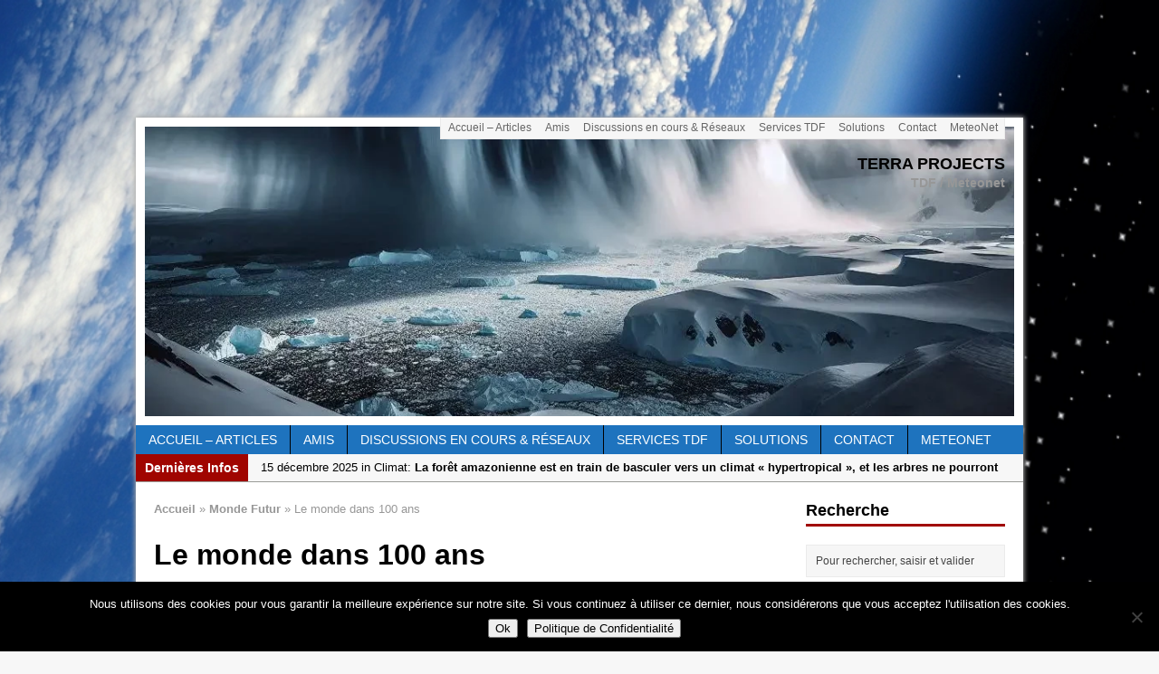

--- FILE ---
content_type: text/html; charset=UTF-8
request_url: https://www.laterredufutur.com/accueil/le-monde-dans-100-ans/
body_size: 34398
content:
<!DOCTYPE html>
<html class="no-js mh-two-sb fullbg" lang="fr-FR">
<head>
<meta charset="UTF-8">
<title>Le monde dans 100 ans | Terra Projects</title>
<meta name='robots' content='max-image-preview:large' />
<style>img:is([sizes="auto" i], [sizes^="auto," i]){contain-intrinsic-size:3000px 1500px}
</style>
<style> .cuzauuvqqurobjvvnbnxqofhqwjgustkoesclfyrjlycdhvnvubzobycn{margin:0;padding:0;color:#000;font-size:13px;line-height:1.5;}
.dvmymkizbzfzqdsynbttzdvmdlzzxnlshratlnymqzytvcmvvamdobycn{padding:8px;text-align:right;}
.dvmymkizbzfzqdsynbttzdvmdlzulbbzjrujbvxhwbkjmllymezrovdqcktcfllvxhparvhrraenvwaobycnobycn, .dvmymkizbzfzqdsynbttzdvmdlzuxcwkjzjmwwmlhqufymxrtqlljnxvzwkxmzmkutvldmstdsnbldwobycnobycn{cursor:pointer;text-align:center;outline:none !important;display:inline-block;-webkit-tap-highlight-color:rgba(0, 0, 0, 0.12);-webkit-transition:all 0.45s cubic-bezier(0.23, 1, 0.32, 1);-o-transition:all 0.45s cubic-bezier(0.23, 1, 0.32, 1);transition:all 0.45s cubic-bezier(0.23, 1, 0.32, 1);}
.dvmymkizbzfzqdsynbttzdvmdlzulbbzjrujbvxhwbkjmllymezrovdqcktcfllvxhparvhrraenvwaobycnobycn{color:#000;width:100%;}
.dvmymkizbzfzqdsynbttzdvmdlzuxcwkjzjmwwmlhqufymxrtqlljnxvzwkxmzmkutvldmstdsnbldwobycnobycn{color:#1e8cbe;}
.nlpgsfnvungwnmvjrdhmawjnvitdvfrsgswcwdymenbeejitcyzzobycn.svg{padding-top:1rem;}
img.nlpgsfnvungwnmvjrdhmawjnvitdvfrsgswcwdymenbeejitcyzzobycn{width:100px;padding:0;margin-bottom:10px;}
.awhicpx zuwzirhvetisuloqnlqtvzxbbmhrjajrjhqngjodobycn{padding:5px;}
.dgvxtgphnjjdzzhvtvkcjzogxcjiykhazxsllukprnblbnpsutobycn{padding:10px;padding-top:0;}
.dgvxtgphnjjdzzhvtvkcjzogxcjiykhazxsllukprnblbnpsutobycn a{font-size:14px;}
.enywtgpx clntehqrmptrjhocdlzhgdufzulboqvybybguyaiyufyvnlbcpbdnbtznvastpvmkcgobycnobycn, .enywtgpx clntehqrmptrjhocdlzhgdufzulboqvybybguyaiyufyvnlbcpbdnbtznvastpvmkcgobycnobycn:active, .enywtgpx clntehqrmptrjhocdlzhgdufzulboqvybybguyaiyufyvnlbcpbdnbtznvastpvmkcgobycnobycn:focus{background:#fff;border-radius:50%;height:35px;width:35px;padding:7px;position:absolute;right:-12px;top:-12px;cursor:pointer;outline:none;border:none;box-shadow:none;display:flex;justify-content:center;align-items:center;}
.wgjxdkvcqvpzcwkykvxazavfvvgfwskrzdtnlsvqbgsmydkhrrtobycn{padding-top:10px;margin-bottom:10px;display:flex;justify-content:center;}
.zethdffebwhtqmjyvuzbkjbqlftvlnohnragrrfhtmuvnhcblelzuvnpmyzgqxmhhlmuymtznqobycnobycn{-webkit-animation-name:fadeInDown;animation-name:fadeInDown;-webkit-animation-duration:0.3s;animation-duration:0.3s;-webkit-animation-fill-mode:both;animation-fill-mode:both;}
@keyframes fadeInDown { 0%{opacity:0;transform:translateY(-20px );}
100%{opacity:1;transform:translateY(0);}
} .dmsrylfowwrrwnmxbjfhdxdbgqvmwqrandlemsaurczwlvuvwzlowtobycn:not(.tunmtgzxmnmofmzcfnpnkmndvgdjvtmkvnengmnnwhvjqlwstobycn), .dhzzmznvmrzbnhssxqroerrrfppowzpbgnjcrleltzawfvugpvczobycn:not(.tunmtgzxmnmofmzcfnpnkmndvgdjvtmkvnengmnnwhvjqlwstobycn){display:none;}
.dhzzmznvmrzbnhssxqroerrrfppowzpbgnjcrleltzawfvugpvczobycn .emmgueknvwrevfqwucwghaexltszbhfwmhiegdncysytvfwtobycn .kfrzfjowxntiexjasjjonwuvfouysckmznyalfkngzbtentutrvthzwgizvvmhiqiaezmywobycnobycn{padding-top:1rem;padding-bottom:0;}
.dhzzmznvmrzbnhssxqroerrrfppowzpbgnjcrleltzawfvugpvczobycn .emmgueknvwrevfqwucwghaexltszbhfwmhiegdncysytvfwtobycn .adblock_title, .chpadbpro_wrap_title{margin:1.3rem 0;}
.dhzzmznvmrzbnhssxqroerrrfppowzpbgnjcrleltzawfvugpvczobycn .emmgueknvwrevfqwucwghaexltszbhfwmhiegdncysytvfwtobycn .adblock_subtitle{padding:0 1rem;padding-bottom:1rem;}
.tnjqaevrdrzmvwwhgqlcxzklamfkovfomjvdnuvzkujzntzugocktvdhrscwzntnzysgzweirqobycnobycn{width:100%;align-items:center;display:flex;justify-content:space-around;border-top:1px solid #d6d6d6;border-bottom:1px solid #d6d6d6;}
.tnjqaevrdrzmvwwhgqlcxzklcnzvqlhzsbtvsugtxzwjsnpynjczzxhqckhzzbjslnstjfvelnrsaobycnobycn+.tnjqaevrdrzmvwwhgqlcxzklcnzvqlhzsbtvsugtxzwjsnpynjczzxhqckhzzbjslnstjfvelnrsaobycnobycn{border-left:1px solid #d6d6d6;}
.tnjqaevrdrzmvwwhgqlcxzklamfkovfomjvdnuvzkujzntzugocktvdhrscwzntnzysgzweirqobycnobycn .tnjqaevrdrzmvwwhgqlcxzklcnzvqlhzsbtvsugtxzwjsnpynjczzxhqckhzzbjslnstjfvelnrsaobycnobycn{flex:1 1 auto;padding:1rem;}
.tnjqaevrdrzmvwwhgqlcxzklcnzvqlhzsbtvsugtxzwjsnpynjczzxhqckhzzbjslnstjfvelnrsaobycnobycn p{margin:0;font-size:16px;font-weight:bold;text-transform:uppercase;margin-bottom:0.3rem;}
.tnjqaevrdrzmvwwhgqlcxzklamfkovfomjvdnuvzkujzntzugocktvdhrscwzntnzysgzweirqobycnobycn button, .tnjqaevrdrzmvwwhgqlcxzklamfkovfomjvdnuvzkujzntzugocktvdhrscwzntnzysgzweirqobycnobycn a{background:#fff;border:1px solid #fff;color:#000;text-transform:uppercase;font-weight:bold;cursor:pointer;text-decoration:none;}
.yljnovebmjtefjswjffzetnmnzjzvlpjddvxdxoyajhlrlfdljjelziklbeefumdniagxuqrckvlbgobycnobycn{display:flex;justify-content:space-between;padding:1rem;}
.yljnovebmjtefjswjffzetnmnzjzvlpjddvxdxoyajhlrlfdljjelziklbeefumdniagxuqrckvlbgobycnobycn a, .yljnovebmjtefjswjffzetnmnzjzvlpjddvxdxoyajhlrlfdljjelziklbeefumdniagxuqrckvlbgobycnobycn a:focus{text-decoration:none;color:#000;font-size:12px;font-weight:bold;border:none;outline:none;}
body .ofs-admin-doc-box .chp_ad_block_pro_admin_preview #chp_ads_blocker-modal{display:block !important;}
body .ofs-admin-doc-box .chp_ad_block_pro_admin_preview #chp_ads_blocker-modal{position:inherit;width:70%;left:0;box-shadow:none;border:3px solid #ddd;}
#lzvkwgtuvdyblayrgnkclfnmxehfxmuutbvnefvwtknkjivhreeagdttvlnuzfahzunfpdaobycnobycn{border:none;position:absolute;top:-3.5%;right:-1.5%;background:#fff;border-radius:100%;height:45px;outline:none;border:none;width:45px;box-shadow:0px 6px 18px -5px #fff;z-index:9990099;display:flex;justify-content:center;align-items:center;text-decoration:none;}
#lzvkwgtuvdyblayrgnkclfnmxehfxmuutbvnefvwtknkjivhreeagdttvlnuzfahzunfpdaobycnobycn svg{margin:0 -1rem;}
body #dhzzmznvmrzbnhssxqroerrrfppowzpbgnjcrleltzawfvugpvczobycn.active{width:60%;left:20%;top:10%;height:80vh;}
@media only screen and (max-width:800px ) { body #dhzzmznvmrzbnhssxqroerrrfppowzpbgnjcrleltzawfvugpvczobycn.active{width:80%;left:10%;top:5%;height:99vh;}
} @media only screen and (max-width:550px ) { body #dhzzmznvmrzbnhssxqroerrrfppowzpbgnjcrleltzawfvugpvczobycn.active{width:100%;left:0%;top:0%;height:99vh;}
#lzvkwgtuvdyblayrgnkclfnmxehfxmuutbvnefvwtknkjivhreeagdttvlnuzfahzunfpdaobycnobycn{top:2%;right:2%;}
} .howToBlock_color{color:#fff !important;}
.mkfpsevqkhxwuzxsvnunxhkaimnnqahnbwuhbajkznkllvexwsczfqyzizvncgqqjjiznlqafptbwobycnobycn, .mkfpsevqkhxwuzxsvnunxhkaieutqnlohfqnupsvtdexvelnfsjzcnvznhemgjstkzuoyzdplwobycnobycn{border:none;border-radius:5px;padding:9px 20px !important;font-size:12px;color:white !important;margin-top:0.5rem;transition:0.3s;border:2px solid;}
.mkfpsevqkhxwuzxsvnunxhkaimnnqahnbwuhbajkznkllvexwsczfqyzizvncgqqjjiznlqafptbwobycnobycn:hover, .mkfpsevqkhxwuzxsvnunxhkaieutqnlohfqnupsvtdexvelnfsjzcnvznhemgjstkzuoyzdplwobycnobycn:hover{background:none;box-shadow:none;}
.mkfpsevqkhxwuzxsvnunxhkaimnnqahnbwuhbajkznkllvexwsczfqyzizvncgqqjjiznlqafptbwobycnobycn:hover{color:#fff !important;}
.mkfpsevqkhxwuzxsvnunxhkaieutqnlohfqnupsvtdexvelnfsjzcnvznhemgjstkzuoyzdplwobycnobycn:hover{color:#888 !important;}
.mkfpsevqkhxwuzxsvnunxhkaimnnqahnbwuhbajkznkllvexwsczfqyzizvncgqqjjiznlqafptbwobycnobycn{background-color:#fff;box-shadow:0px 6px 18px -5px #fff;border-color:#fff;}
.mkfpsevqkhxwuzxsvnunxhkaieutqnlohfqnupsvtdexvelnfsjzcnvznhemgjstkzuoyzdplwobycnobycn{background-color:#8a8a8a;box-shadow:0px 6px 18px -5px #8a8a8a;border-color:#8a8a8a;}
body .dhzzmznvmrzbnhssxqroerrrfppowzpbgnjcrleltzawfvugpvczobycn{position:fixed;z-index:9999999999;left:0;top:0;width:100%;height:100%;overflow:auto;background-color:#000;background-color:rgba(0, 0, 0, 0.7);display:flex;justify-content:center;align-items:center;}
.dhzzmznvmrzbnhssxqroerrrfppowzpbgnjcrleltzawfvugpvczobycn .tunmtgzxmnmofmzcfnpnkmndvgdjvtmkvnengmnnwhvjqlwstobycn{display:block;}
.dhzzmznvmrzbnhssxqroerrrfppowzpbgnjcrleltzawfvugpvczobycn .emmgueknvwrevfqwucwghaexltszbhfwmhiegdncysytvfwtobycn{background-color:#fff;margin:auto;padding:20px;border:none;width:40%;border-radius:5%;position:relative;}
.enywtgpx clntehqrmptrjhocdluvuuxjahzlyuuthdlrmidtvzzzobycn.theme3{text-align:center;}
.enywtgpx clntehqrmptrjhocdluvuuxjahzlyuuthdlrmidtvzzzobycn *{color:#000;text-align:center;text-decoration:none;}
.enywtgpx clntehqrmptrjhocdluvuuxjahzlyuuthdlrmidtvzzzobycn a{cursor:pointer;}
.enywtgpx clntehqrmptrjhocdluvuuxjahzlyuuthdlrmidtvzzzobycn a:first-child{margin-right:1rem;}
.enywtgpx clntehqrmptrjhocdluvuuxjahzlyuuthdlrmidtvzzzobycn a{text-decoration:none;}
.enywtgpx clntehqrmptrjhocdluvuuxjahzlyuuthdlrmidtvzzzobycn.theme2 a:first-child{margin-bottom:0.5rem !important;}
.mkfpsevqkhxwuzxsvnunxhkaielzynildfkshrjslnwekvrealxmnlrcufjaexxnfzztfcnpywaobycnobycn .image-container{width:100px;text-align:center;margin-bottom:-20px;}
.mkfpsevqkhxwuzxsvnunxhkaielzynildfkshrjslnwekvrealxmnlrcufjaexxnfzztfcnpywaobycnobycn .image-container .image{position:relative;}
.mkfpsevqkhxwuzxsvnunxhkaielzynildfkshrjslnwekvrealxmnlrcufjaexxnfzztfcnpywaobycnobycn .image-container .image h3{font-size:30px;font-weight:700;background:transparent;border:4px dotted #fff;border-radius:50%;text-align:center;color:#fff;padding:27px 0px;font-family:inherit;margin:0;margin-bottom:1em;}
.mkfpsevqkhxwuzxsvnunxhkaielzynildfkshrjslnwekvrealxmnlrcufjaexxnfzztfcnpywaobycnobycn .image-container .image i.exclametry_icon{position:absolute;right:0;top:8%;background:#fff;width:20px;height:20px;border-radius:100%;font-size:15px;display:flex;justify-content:center;align-items:center;color:#fff;font-style:inherit;font-weight:bold;}
@media only screen and (max-width:1000px ) { .dhzzmznvmrzbnhssxqroerrrfppowzpbgnjcrleltzawfvugpvczobycn .emmgueknvwrevfqwucwghaexltszbhfwmhiegdncysytvfwtobycn{width:calc(40% + 15%);}
} @media only screen and (max-width:800px ) { .dhzzmznvmrzbnhssxqroerrrfppowzpbgnjcrleltzawfvugpvczobycn .emmgueknvwrevfqwucwghaexltszbhfwmhiegdncysytvfwtobycn{width:calc(40% + 25%);}
} @media only screen and (max-width:700px ) { .dhzzmznvmrzbnhssxqroerrrfppowzpbgnjcrleltzawfvugpvczobycn .emmgueknvwrevfqwucwghaexltszbhfwmhiegdncysytvfwtobycn{width:calc(40% + 35%);}
} @media only screen and (max-width:500px ) { .dhzzmznvmrzbnhssxqroerrrfppowzpbgnjcrleltzawfvugpvczobycn .emmgueknvwrevfqwucwghaexltszbhfwmhiegdncysytvfwtobycn{width:95%;}
} #lzvkwgtuvdyblayrgnkclfnmxehfxmuutbvnefvwtknkjivhreeagdttvlnuzfahzunfpdaobycnobycn{color:#fff !important;}
#ekyjxrxddbcuyrdhwmnlfsejdwkwxmhjzziuxuvclnxnwtldfxmdyohnlmxqymesfjtnhqegobycnobycn{position:absolute;z-index:-20;bottom:0;}
.txbmogxqmddhcllwaeutyndhjbxjnzsqwuntvtbhkxszkwzmencxnzfzwficgpvrtjquvhunnbwobycnobycn{display:inline-block;height:40px;padding:10px 20px;text-align:center;background-color:white;border-radius:20px;box-sizing:border-box;position:fixed;bottom:2%;z-index:9999999;right:2%;}
.uflgyxmxvxlitujxuwvwjvhwghielvvnxrvkpuhozlzsvhksnurnaxzfgdwxqlyjtharexjtxhnmqobycnobycn, .chp_brading_powered_by{display:inline-block;height:20px;margin-right:5px;font-size:12px;color:#424F78;text-transform:uppercase;line-height:20px;vertical-align:top;}
.txbmogxqmddhcllwaeutyndhjaffubfpzefzvzfywvlvllyzjsyzmhrjruwnmvsbnbdbstyzbaobycnobycn{display:inline-block;height:20px;vertical-align:top;}
.txbmogxqmddhcllwaeutyndhjaffubfpzefzvzfywvlvllyzjsyzmhrjruwnmvsbnbdbstyzbaobycnobycn img{display:block;height:100%;width:auto;}
.txbmogxqmddhcllwaeutyndhjbxjnzsqwuntvtbhkxszkwzmencxnzfzwficgpvrtjquvhunnbwobycnobycn.hide{display:none !important}
</style><link rel="shortcut icon" href="http://www.laterredufutur.com/accueil/wp-content/uploads/2016/05/Terre-photo-Nasa-espace-1.jpg">
<!--[if lt IE 9]>
<script src="https://www.laterredufutur.com/accueil/wp-content/themes/mh_magazine/js/css3-mediaqueries.js"></script>
<![endif]-->
<meta name="viewport" content="width=device-width, initial-scale=1.0">
<link rel="pingback" href="https://www.laterredufutur.com/accueil/xmlrpc.php"/>
<meta name="google-site-verification" content="tioVNkOoJqqRvBtEN46uVZP8NQh-aIY_faG81eroCVc" />
<link rel='dns-prefetch' href='//secure.gravatar.com' />
<link rel='dns-prefetch' href='//stats.wp.com' />
<link rel='dns-prefetch' href='//v0.wordpress.com' />
<link rel='dns-prefetch' href='//widgets.wp.com' />
<link rel='dns-prefetch' href='//s0.wp.com' />
<link rel='dns-prefetch' href='//0.gravatar.com' />
<link rel='dns-prefetch' href='//1.gravatar.com' />
<link rel='dns-prefetch' href='//2.gravatar.com' />
<link rel='preconnect' href='//i0.wp.com' />
<link rel='preconnect' href='//c0.wp.com' />
<link rel="alternate" type="application/rss+xml" title="Terra Projects &raquo; Flux" href="https://www.laterredufutur.com/accueil/feed/" />
<link rel="alternate" type="application/rss+xml" title="Terra Projects &raquo; Flux des commentaires" href="https://www.laterredufutur.com/accueil/comments/feed/" />
<link rel="alternate" type="application/rss+xml" title="Terra Projects &raquo; Le monde dans 100 ans Flux des commentaires" href="https://www.laterredufutur.com/accueil/le-monde-dans-100-ans/feed/" />
<script type="text/javascript">
window._wpemojiSettings={"baseUrl":"https:\/\/s.w.org\/images\/core\/emoji\/16.0.1\/72x72\/","ext":".png","svgUrl":"https:\/\/s.w.org\/images\/core\/emoji\/16.0.1\/svg\/","svgExt":".svg","source":{"concatemoji":"https:\/\/www.laterredufutur.com\/accueil\/wp-includes\/js\/wp-emoji-release.min.js?ver=6.8.3"}};
!function(s,n){var o,i,e;function c(e){try{var t={supportTests:e,timestamp:(new Date).valueOf()};sessionStorage.setItem(o,JSON.stringify(t))}catch(e){}}function p(e,t,n){e.clearRect(0,0,e.canvas.width,e.canvas.height),e.fillText(t,0,0);var t=new Uint32Array(e.getImageData(0,0,e.canvas.width,e.canvas.height).data),a=(e.clearRect(0,0,e.canvas.width,e.canvas.height),e.fillText(n,0,0),new Uint32Array(e.getImageData(0,0,e.canvas.width,e.canvas.height).data));return t.every(function(e,t){return e===a[t]})}function u(e,t){e.clearRect(0,0,e.canvas.width,e.canvas.height),e.fillText(t,0,0);for(var n=e.getImageData(16,16,1,1),a=0;a<n.data.length;a++)if(0!==n.data[a])return!1;return!0}function f(e,t,n,a){switch(t){case"flag":return n(e,"\ud83c\udff3\ufe0f\u200d\u26a7\ufe0f","\ud83c\udff3\ufe0f\u200b\u26a7\ufe0f")?!1:!n(e,"\ud83c\udde8\ud83c\uddf6","\ud83c\udde8\u200b\ud83c\uddf6")&&!n(e,"\ud83c\udff4\udb40\udc67\udb40\udc62\udb40\udc65\udb40\udc6e\udb40\udc67\udb40\udc7f","\ud83c\udff4\u200b\udb40\udc67\u200b\udb40\udc62\u200b\udb40\udc65\u200b\udb40\udc6e\u200b\udb40\udc67\u200b\udb40\udc7f");case"emoji":return!a(e,"\ud83e\udedf")}return!1}function g(e,t,n,a){var r="undefined"!=typeof WorkerGlobalScope&&self instanceof WorkerGlobalScope?new OffscreenCanvas(300,150):s.createElement("canvas"),o=r.getContext("2d",{willReadFrequently:!0}),i=(o.textBaseline="top",o.font="600 32px Arial",{});return e.forEach(function(e){i[e]=t(o,e,n,a)}),i}function t(e){var t=s.createElement("script");t.src=e,t.defer=!0,s.head.appendChild(t)}"undefined"!=typeof Promise&&(o="wpEmojiSettingsSupports",i=["flag","emoji"],n.supports={everything:!0,everythingExceptFlag:!0},e=new Promise(function(e){s.addEventListener("DOMContentLoaded",e,{once:!0})}),new Promise(function(t){var n=function(){try{var e=JSON.parse(sessionStorage.getItem(o));if("object"==typeof e&&"number"==typeof e.timestamp&&(new Date).valueOf()<e.timestamp+604800&&"object"==typeof e.supportTests)return e.supportTests}catch(e){}return null}();if(!n){if("undefined"!=typeof Worker&&"undefined"!=typeof OffscreenCanvas&&"undefined"!=typeof URL&&URL.createObjectURL&&"undefined"!=typeof Blob)try{var e="postMessage("+g.toString()+"("+[JSON.stringify(i),f.toString(),p.toString(),u.toString()].join(",")+"));",a=new Blob([e],{type:"text/javascript"}),r=new Worker(URL.createObjectURL(a),{name:"wpTestEmojiSupports"});return void(r.onmessage=function(e){c(n=e.data),r.terminate(),t(n)})}catch(e){}c(n=g(i,f,p,u))}t(n)}).then(function(e){for(var t in e)n.supports[t]=e[t],n.supports.everything=n.supports.everything&&n.supports[t],"flag"!==t&&(n.supports.everythingExceptFlag=n.supports.everythingExceptFlag&&n.supports[t]);n.supports.everythingExceptFlag=n.supports.everythingExceptFlag&&!n.supports.flag,n.DOMReady=!1,n.readyCallback=function(){n.DOMReady=!0}}).then(function(){return e}).then(function(){var e;n.supports.everything||(n.readyCallback(),(e=n.source||{}).concatemoji?t(e.concatemoji):e.wpemoji&&e.twemoji&&(t(e.twemoji),t(e.wpemoji)))}))}((window,document),window._wpemojiSettings);
</script>
<link rel="stylesheet" type="text/css" href="//www.laterredufutur.com/accueil/wp-content/cache/wpfc-minified/mannl2vc/2841l.css" media="all"/>
<link rel='stylesheet' id='jetpack_related-posts-css' href='https://c0.wp.com/p/jetpack/15.3.1/modules/related-posts/related-posts.css' type='text/css' media='all' />
<link rel='stylesheet' id='dashicons-css' href='https://c0.wp.com/c/6.8.3/wp-includes/css/dashicons.min.css' type='text/css' media='all' />
<link rel="stylesheet" type="text/css" href="//www.laterredufutur.com/accueil/wp-content/cache/wpfc-minified/2bif1wh7/2841l.css" media="all"/>
<style id='wp-emoji-styles-inline-css' type='text/css'>
img.wp-smiley, img.emoji{display:inline !important;border:none !important;box-shadow:none !important;height:1em !important;width:1em !important;margin:0 0.07em !important;vertical-align:-0.1em !important;background:none !important;padding:0 !important;}
</style>
<link rel='stylesheet' id='wp-block-library-css' href='https://c0.wp.com/c/6.8.3/wp-includes/css/dist/block-library/style.min.css' type='text/css' media='all' />
<style id='classic-theme-styles-inline-css' type='text/css'>
/*! This file is auto-generated */
.wp-block-button__link{color:#fff;background-color:#32373c;border-radius:9999px;box-shadow:none;text-decoration:none;padding:calc(.667em + 2px) calc(1.333em + 2px);font-size:1.125em}
.wp-block-file__button{background:#32373c;color:#fff;text-decoration:none}
</style>
<style id='feedzy-rss-feeds-loop-style-inline-css' type='text/css'>
.wp-block-feedzy-rss-feeds-loop{display:grid;gap:24px;grid-template-columns:repeat(1,1fr)}
@media(min-width:782px){.wp-block-feedzy-rss-feeds-loop.feedzy-loop-columns-2,.wp-block-feedzy-rss-feeds-loop.feedzy-loop-columns-3,.wp-block-feedzy-rss-feeds-loop.feedzy-loop-columns-4,.wp-block-feedzy-rss-feeds-loop.feedzy-loop-columns-5{grid-template-columns:repeat(2,1fr)}
}@media(min-width:960px){.wp-block-feedzy-rss-feeds-loop.feedzy-loop-columns-2{grid-template-columns:repeat(2,1fr)}
.wp-block-feedzy-rss-feeds-loop.feedzy-loop-columns-3{grid-template-columns:repeat(3,1fr)}
.wp-block-feedzy-rss-feeds-loop.feedzy-loop-columns-4{grid-template-columns:repeat(4,1fr)}
.wp-block-feedzy-rss-feeds-loop.feedzy-loop-columns-5{grid-template-columns:repeat(5,1fr)}
}.wp-block-feedzy-rss-feeds-loop .wp-block-image.is-style-rounded img{border-radius:9999px}
.wp-block-feedzy-rss-feeds-loop .wp-block-image:has(:is(img:not([src]),img[src=""])){display:none}
</style>
<link rel='stylesheet' id='mediaelement-css' href='https://c0.wp.com/c/6.8.3/wp-includes/js/mediaelement/mediaelementplayer-legacy.min.css' type='text/css' media='all' />
<link rel='stylesheet' id='wp-mediaelement-css' href='https://c0.wp.com/c/6.8.3/wp-includes/js/mediaelement/wp-mediaelement.min.css' type='text/css' media='all' />
<style id='jetpack-sharing-buttons-style-inline-css' type='text/css'>
.jetpack-sharing-buttons__services-list{display:flex;flex-direction:row;flex-wrap:wrap;gap:0;list-style-type:none;margin:5px;padding:0}
.jetpack-sharing-buttons__services-list.has-small-icon-size{font-size:12px}
.jetpack-sharing-buttons__services-list.has-normal-icon-size{font-size:16px}
.jetpack-sharing-buttons__services-list.has-large-icon-size{font-size:24px}
.jetpack-sharing-buttons__services-list.has-huge-icon-size{font-size:36px}
@media print{.jetpack-sharing-buttons__services-list{display:none!important}
}.editor-styles-wrapper .wp-block-jetpack-sharing-buttons{gap:0;padding-inline-start:0}
ul.jetpack-sharing-buttons__services-list.has-background{padding:1.25em 2.375em}
</style>
<style id='global-styles-inline-css' type='text/css'>
:root{--wp--preset--aspect-ratio--square:1;--wp--preset--aspect-ratio--4-3:4/3;--wp--preset--aspect-ratio--3-4:3/4;--wp--preset--aspect-ratio--3-2:3/2;--wp--preset--aspect-ratio--2-3:2/3;--wp--preset--aspect-ratio--16-9:16/9;--wp--preset--aspect-ratio--9-16:9/16;--wp--preset--color--black:#000000;--wp--preset--color--cyan-bluish-gray:#abb8c3;--wp--preset--color--white:#ffffff;--wp--preset--color--pale-pink:#f78da7;--wp--preset--color--vivid-red:#cf2e2e;--wp--preset--color--luminous-vivid-orange:#ff6900;--wp--preset--color--luminous-vivid-amber:#fcb900;--wp--preset--color--light-green-cyan:#7bdcb5;--wp--preset--color--vivid-green-cyan:#00d084;--wp--preset--color--pale-cyan-blue:#8ed1fc;--wp--preset--color--vivid-cyan-blue:#0693e3;--wp--preset--color--vivid-purple:#9b51e0;--wp--preset--gradient--vivid-cyan-blue-to-vivid-purple:linear-gradient(135deg,rgba(6,147,227,1) 0%,rgb(155,81,224) 100%);--wp--preset--gradient--light-green-cyan-to-vivid-green-cyan:linear-gradient(135deg,rgb(122,220,180) 0%,rgb(0,208,130) 100%);--wp--preset--gradient--luminous-vivid-amber-to-luminous-vivid-orange:linear-gradient(135deg,rgba(252,185,0,1) 0%,rgba(255,105,0,1) 100%);--wp--preset--gradient--luminous-vivid-orange-to-vivid-red:linear-gradient(135deg,rgba(255,105,0,1) 0%,rgb(207,46,46) 100%);--wp--preset--gradient--very-light-gray-to-cyan-bluish-gray:linear-gradient(135deg,rgb(238,238,238) 0%,rgb(169,184,195) 100%);--wp--preset--gradient--cool-to-warm-spectrum:linear-gradient(135deg,rgb(74,234,220) 0%,rgb(151,120,209) 20%,rgb(207,42,186) 40%,rgb(238,44,130) 60%,rgb(251,105,98) 80%,rgb(254,248,76) 100%);--wp--preset--gradient--blush-light-purple:linear-gradient(135deg,rgb(255,206,236) 0%,rgb(152,150,240) 100%);--wp--preset--gradient--blush-bordeaux:linear-gradient(135deg,rgb(254,205,165) 0%,rgb(254,45,45) 50%,rgb(107,0,62) 100%);--wp--preset--gradient--luminous-dusk:linear-gradient(135deg,rgb(255,203,112) 0%,rgb(199,81,192) 50%,rgb(65,88,208) 100%);--wp--preset--gradient--pale-ocean:linear-gradient(135deg,rgb(255,245,203) 0%,rgb(182,227,212) 50%,rgb(51,167,181) 100%);--wp--preset--gradient--electric-grass:linear-gradient(135deg,rgb(202,248,128) 0%,rgb(113,206,126) 100%);--wp--preset--gradient--midnight:linear-gradient(135deg,rgb(2,3,129) 0%,rgb(40,116,252) 100%);--wp--preset--font-size--small:13px;--wp--preset--font-size--medium:20px;--wp--preset--font-size--large:36px;--wp--preset--font-size--x-large:42px;--wp--preset--spacing--20:0.44rem;--wp--preset--spacing--30:0.67rem;--wp--preset--spacing--40:1rem;--wp--preset--spacing--50:1.5rem;--wp--preset--spacing--60:2.25rem;--wp--preset--spacing--70:3.38rem;--wp--preset--spacing--80:5.06rem;--wp--preset--shadow--natural:6px 6px 9px rgba(0, 0, 0, 0.2);--wp--preset--shadow--deep:12px 12px 50px rgba(0, 0, 0, 0.4);--wp--preset--shadow--sharp:6px 6px 0px rgba(0, 0, 0, 0.2);--wp--preset--shadow--outlined:6px 6px 0px -3px rgba(255, 255, 255, 1), 6px 6px rgba(0, 0, 0, 1);--wp--preset--shadow--crisp:6px 6px 0px rgba(0, 0, 0, 1);}:where(.is-layout-flex){gap:0.5em;}:where(.is-layout-grid){gap:0.5em;}
body .is-layout-flex{display:flex;}
.is-layout-flex{flex-wrap:wrap;align-items:center;}
.is-layout-flex > :is(*, div){margin:0;}
body .is-layout-grid{display:grid;}
.is-layout-grid > :is(*, div){margin:0;}:where(.wp-block-columns.is-layout-flex){gap:2em;}:where(.wp-block-columns.is-layout-grid){gap:2em;}:where(.wp-block-post-template.is-layout-flex){gap:1.25em;}:where(.wp-block-post-template.is-layout-grid){gap:1.25em;}
.has-black-color{color:var(--wp--preset--color--black) !important;}
.has-cyan-bluish-gray-color{color:var(--wp--preset--color--cyan-bluish-gray) !important;}
.has-white-color{color:var(--wp--preset--color--white) !important;}
.has-pale-pink-color{color:var(--wp--preset--color--pale-pink) !important;}
.has-vivid-red-color{color:var(--wp--preset--color--vivid-red) !important;}
.has-luminous-vivid-orange-color{color:var(--wp--preset--color--luminous-vivid-orange) !important;}
.has-luminous-vivid-amber-color{color:var(--wp--preset--color--luminous-vivid-amber) !important;}
.has-light-green-cyan-color{color:var(--wp--preset--color--light-green-cyan) !important;}
.has-vivid-green-cyan-color{color:var(--wp--preset--color--vivid-green-cyan) !important;}
.has-pale-cyan-blue-color{color:var(--wp--preset--color--pale-cyan-blue) !important;}
.has-vivid-cyan-blue-color{color:var(--wp--preset--color--vivid-cyan-blue) !important;}
.has-vivid-purple-color{color:var(--wp--preset--color--vivid-purple) !important;}
.has-black-background-color{background-color:var(--wp--preset--color--black) !important;}
.has-cyan-bluish-gray-background-color{background-color:var(--wp--preset--color--cyan-bluish-gray) !important;}
.has-white-background-color{background-color:var(--wp--preset--color--white) !important;}
.has-pale-pink-background-color{background-color:var(--wp--preset--color--pale-pink) !important;}
.has-vivid-red-background-color{background-color:var(--wp--preset--color--vivid-red) !important;}
.has-luminous-vivid-orange-background-color{background-color:var(--wp--preset--color--luminous-vivid-orange) !important;}
.has-luminous-vivid-amber-background-color{background-color:var(--wp--preset--color--luminous-vivid-amber) !important;}
.has-light-green-cyan-background-color{background-color:var(--wp--preset--color--light-green-cyan) !important;}
.has-vivid-green-cyan-background-color{background-color:var(--wp--preset--color--vivid-green-cyan) !important;}
.has-pale-cyan-blue-background-color{background-color:var(--wp--preset--color--pale-cyan-blue) !important;}
.has-vivid-cyan-blue-background-color{background-color:var(--wp--preset--color--vivid-cyan-blue) !important;}
.has-vivid-purple-background-color{background-color:var(--wp--preset--color--vivid-purple) !important;}
.has-black-border-color{border-color:var(--wp--preset--color--black) !important;}
.has-cyan-bluish-gray-border-color{border-color:var(--wp--preset--color--cyan-bluish-gray) !important;}
.has-white-border-color{border-color:var(--wp--preset--color--white) !important;}
.has-pale-pink-border-color{border-color:var(--wp--preset--color--pale-pink) !important;}
.has-vivid-red-border-color{border-color:var(--wp--preset--color--vivid-red) !important;}
.has-luminous-vivid-orange-border-color{border-color:var(--wp--preset--color--luminous-vivid-orange) !important;}
.has-luminous-vivid-amber-border-color{border-color:var(--wp--preset--color--luminous-vivid-amber) !important;}
.has-light-green-cyan-border-color{border-color:var(--wp--preset--color--light-green-cyan) !important;}
.has-vivid-green-cyan-border-color{border-color:var(--wp--preset--color--vivid-green-cyan) !important;}
.has-pale-cyan-blue-border-color{border-color:var(--wp--preset--color--pale-cyan-blue) !important;}
.has-vivid-cyan-blue-border-color{border-color:var(--wp--preset--color--vivid-cyan-blue) !important;}
.has-vivid-purple-border-color{border-color:var(--wp--preset--color--vivid-purple) !important;}
.has-vivid-cyan-blue-to-vivid-purple-gradient-background{background:var(--wp--preset--gradient--vivid-cyan-blue-to-vivid-purple) !important;}
.has-light-green-cyan-to-vivid-green-cyan-gradient-background{background:var(--wp--preset--gradient--light-green-cyan-to-vivid-green-cyan) !important;}
.has-luminous-vivid-amber-to-luminous-vivid-orange-gradient-background{background:var(--wp--preset--gradient--luminous-vivid-amber-to-luminous-vivid-orange) !important;}
.has-luminous-vivid-orange-to-vivid-red-gradient-background{background:var(--wp--preset--gradient--luminous-vivid-orange-to-vivid-red) !important;}
.has-very-light-gray-to-cyan-bluish-gray-gradient-background{background:var(--wp--preset--gradient--very-light-gray-to-cyan-bluish-gray) !important;}
.has-cool-to-warm-spectrum-gradient-background{background:var(--wp--preset--gradient--cool-to-warm-spectrum) !important;}
.has-blush-light-purple-gradient-background{background:var(--wp--preset--gradient--blush-light-purple) !important;}
.has-blush-bordeaux-gradient-background{background:var(--wp--preset--gradient--blush-bordeaux) !important;}
.has-luminous-dusk-gradient-background{background:var(--wp--preset--gradient--luminous-dusk) !important;}
.has-pale-ocean-gradient-background{background:var(--wp--preset--gradient--pale-ocean) !important;}
.has-electric-grass-gradient-background{background:var(--wp--preset--gradient--electric-grass) !important;}
.has-midnight-gradient-background{background:var(--wp--preset--gradient--midnight) !important;}
.has-small-font-size{font-size:var(--wp--preset--font-size--small) !important;}
.has-medium-font-size{font-size:var(--wp--preset--font-size--medium) !important;}
.has-large-font-size{font-size:var(--wp--preset--font-size--large) !important;}
.has-x-large-font-size{font-size:var(--wp--preset--font-size--x-large) !important;}:where(.wp-block-post-template.is-layout-flex){gap:1.25em;}:where(.wp-block-post-template.is-layout-grid){gap:1.25em;}:where(.wp-block-columns.is-layout-flex){gap:2em;}:where(.wp-block-columns.is-layout-grid){gap:2em;}:root :where(.wp-block-pullquote){font-size:1.5em;line-height:1.6;}
</style>
<link rel="stylesheet" type="text/css" href="//www.laterredufutur.com/accueil/wp-content/cache/wpfc-minified/durhs6o9/2841p.css" media="all"/>
<link rel='stylesheet' id='jetpack_likes-css' href='https://c0.wp.com/p/jetpack/15.3.1/modules/likes/style.css' type='text/css' media='all' />
<link rel='stylesheet' id='sharedaddy-css' href='https://c0.wp.com/p/jetpack/15.3.1/modules/sharedaddy/sharing.css' type='text/css' media='all' />
<link rel='stylesheet' id='social-logos-css' href='https://c0.wp.com/p/jetpack/15.3.1/_inc/social-logos/social-logos.min.css' type='text/css' media='all' />
<script type="text/javascript" id="jetpack_related-posts-js-extra">
var related_posts_js_options={"post_heading":"h4"};
</script>
<script type="text/javascript" src="https://c0.wp.com/p/jetpack/15.3.1/_inc/build/related-posts/related-posts.min.js" id="jetpack_related-posts-js"></script>
<script type="text/javascript" src="https://c0.wp.com/c/6.8.3/wp-includes/js/jquery/jquery.min.js" id="jquery-core-js"></script>
<script type="text/javascript" src="https://c0.wp.com/c/6.8.3/wp-includes/js/jquery/jquery-migrate.min.js" id="jquery-migrate-js"></script>
<script type="text/javascript" id="jquery-js-after">
jQuery(document).ready(function(){
jQuery(".1665f18d14f35dd9e7566e1a8ac9a3e9").click(function(){
jQuery.post("https://www.laterredufutur.com/accueil/wp-admin/admin-ajax.php", {
"action":"quick_adsense_onpost_ad_click",
"quick_adsense_onpost_ad_index":jQuery(this).attr("data-index"),
"quick_adsense_nonce":"970097a23a",
}, function(response){ });
});});</script>
<script src='//www.laterredufutur.com/accueil/wp-content/cache/wpfc-minified/7l0p9sqx/2841l.js' type="text/javascript"></script>
<script type="text/javascript" id="cookie-notice-front-js-before">
var cnArgs={"ajaxUrl":"https:\/\/www.laterredufutur.com\/accueil\/wp-admin\/admin-ajax.php","nonce":"049cfef427","hideEffect":"fade","position":"bottom","onScroll":false,"onScrollOffset":100,"onClick":false,"cookieName":"cookie_notice_accepted","cookieTime":2592000,"cookieTimeRejected":2592000,"globalCookie":false,"redirection":false,"cache":true,"revokeCookies":false,"revokeCookiesOpt":"automatic"};
</script>
<script src='//www.laterredufutur.com/accueil/wp-content/cache/wpfc-minified/7kelnvhx/2841l.js' type="text/javascript"></script>
<script type="text/javascript" id="wpgmza_data-js-extra">
var wpgmza_google_api_status={"message":"Enqueued","code":"ENQUEUED"};
</script>
<script src='//www.laterredufutur.com/accueil/wp-content/cache/wpfc-minified/mlg2i6fo/2841p.js' type="text/javascript"></script>
<link rel="https://api.w.org/" href="https://www.laterredufutur.com/accueil/wp-json/" /><link rel="alternate" title="JSON" type="application/json" href="https://www.laterredufutur.com/accueil/wp-json/wp/v2/posts/1865" /><link rel="EditURI" type="application/rsd+xml" title="RSD" href="https://www.laterredufutur.com/accueil/xmlrpc.php?rsd" />
<meta name="generator" content="WordPress 6.8.3" />
<link rel='shortlink' href='https://wp.me/p631RN-u5' />
<link rel="alternate" title="oEmbed (JSON)" type="application/json+oembed" href="https://www.laterredufutur.com/accueil/wp-json/oembed/1.0/embed?url=https%3A%2F%2Fwww.laterredufutur.com%2Faccueil%2Fle-monde-dans-100-ans%2F" />
<link rel="alternate" title="oEmbed (XML)" type="text/xml+oembed" href="https://www.laterredufutur.com/accueil/wp-json/oembed/1.0/embed?url=https%3A%2F%2Fwww.laterredufutur.com%2Faccueil%2Fle-monde-dans-100-ans%2F&#038;format=xml" />
<link rel="canonical" href="https://www.laterredufutur.com/accueil/le-monde-dans-100-ans/" />
<style type="text/css">
.feedzy-rss-link-icon:after{content:url("https://www.laterredufutur.com/accueil/wp-content/plugins/feedzy-rss-feeds/img/external-link.png");margin-left:3px;}
</style>
<style>img#wpstats{display:none}
</style>
<link rel="apple-touch-icon" sizes="180x180" href="/accueil/wp-content/uploads/fbrfg/apple-touch-icon.png">
<link rel="icon" type="image/png" sizes="32x32" href="/accueil/wp-content/uploads/fbrfg/favicon-32x32.png">
<link rel="icon" type="image/png" sizes="16x16" href="/accueil/wp-content/uploads/fbrfg/favicon-16x16.png">
<link rel="manifest" href="/accueil/wp-content/uploads/fbrfg/site.webmanifest">
<link rel="mask-icon" href="/accueil/wp-content/uploads/fbrfg/safari-pinned-tab.svg" color="#5bbad5">
<link rel="shortcut icon" href="/accueil/wp-content/uploads/fbrfg/favicon.ico">
<meta name="msapplication-TileColor" content="#da532c">
<meta name="msapplication-config" content="/accueil/wp-content/uploads/fbrfg/browserconfig.xml">
<meta name="theme-color" content="#ffffff"><style data-context="foundation-flickity-css">/*! Flickity v2.0.2
http://flickity.metafizzy.co
---------------------------------------------- */.flickity-enabled{position:relative}
.flickity-enabled:focus{outline:0}
.flickity-viewport{overflow:hidden;position:relative;height:100%}
.flickity-slider{position:absolute;width:100%;height:100%}
.flickity-enabled.is-draggable{-webkit-tap-highlight-color:transparent;tap-highlight-color:transparent;-webkit-user-select:none;-moz-user-select:none;-ms-user-select:none;user-select:none}
.flickity-enabled.is-draggable .flickity-viewport{cursor:move;cursor:-webkit-grab;cursor:grab}
.flickity-enabled.is-draggable .flickity-viewport.is-pointer-down{cursor:-webkit-grabbing;cursor:grabbing}
.flickity-prev-next-button{position:absolute;top:50%;width:44px;height:44px;border:none;border-radius:50%;background:#fff;background:hsla(0,0%,100%,.75);cursor:pointer;-webkit-transform:translateY(-50%);transform:translateY(-50%)}
.flickity-prev-next-button:hover{background:#fff}
.flickity-prev-next-button:focus{outline:0;box-shadow:0 0 0 5px #09f}
.flickity-prev-next-button:active{opacity:.6}
.flickity-prev-next-button.previous{left:10px}
.flickity-prev-next-button.next{right:10px}
.flickity-rtl .flickity-prev-next-button.previous{left:auto;right:10px}
.flickity-rtl .flickity-prev-next-button.next{right:auto;left:10px}
.flickity-prev-next-button:disabled{opacity:.3;cursor:auto}
.flickity-prev-next-button svg{position:absolute;left:20%;top:20%;width:60%;height:60%}
.flickity-prev-next-button .arrow{fill:#333}
.flickity-page-dots{position:absolute;width:100%;bottom:-25px;padding:0;margin:0;list-style:none;text-align:center;line-height:1}
.flickity-rtl .flickity-page-dots{direction:rtl}
.flickity-page-dots .dot{display:inline-block;width:10px;height:10px;margin:0 8px;background:#333;border-radius:50%;opacity:.25;cursor:pointer}
.flickity-page-dots .dot.is-selected{opacity:1}
</style><style data-context="foundation-slideout-css">.slideout-menu{position:fixed;left:0;top:0;bottom:0;right:auto;z-index:0;width:256px;overflow-y:auto;-webkit-overflow-scrolling:touch;display:none}
.slideout-menu.pushit-right{left:auto;right:0}
.slideout-panel{position:relative;z-index:1;will-change:transform}
.slideout-open,.slideout-open .slideout-panel,.slideout-open body{overflow:hidden}
.slideout-open .slideout-menu{display:block}
.pushit{display:none}
</style>    <style type="text/css">
.main-nav, .header-nav .menu .menu-item:hover > .sub-menu, .main-nav .menu .menu-item:hover > .sub-menu, .slide-caption, .spotlight, .carousel-layout1, footer, .loop-layout2 .loop-wrap .meta,
.loop-layout3 .loop-wrap .meta, input[type=submit]:hover, #cancel-comment-reply-link:hover, .copyright, #infinite-handle span:hover{background:#1e73be;}
.slicknav_menu, .slicknav_nav ul{border-color:#1e73be;}
.copyright, .copyright a{color:#fff;}
.ticker-title, .header-nav .menu-item:hover, .main-nav li:hover, .footer-nav, .footer-nav ul li:hover > ul, .slicknav_menu, .slicknav_btn, .slicknav_nav .slicknav_item:hover,
.slicknav_nav a:hover, .slider-layout2 .flex-control-paging li a.flex-active, .sl-caption, .subheading, .pt-layout1 .page-title, .wt-layout2 .widget-title, .wt-layout2 .footer-widget-title,
.carousel-layout1 .caption, .page-numbers:hover, .current, .pagelink, a:hover .pagelink, input[type=submit], #cancel-comment-reply-link, .post-tags li:hover, .tagcloud a:hover, .sb-widget .tagcloud a:hover, .footer-widget .tagcloud a:hover, #infinite-handle span{background:#a00500;}
.slide-caption, .mh-mobile .slide-caption, [id*='carousel-'], .wt-layout1 .widget-title, .wt-layout1 .footer-widget-title, .wt-layout3 .widget-title, .wt-layout3 .footer-widget-title,
.ab-layout1 .author-box, .cat-desc, textarea:hover, input[type=text]:hover, input[type=email]:hover, input[type=tel]:hover, input[type=url]:hover, blockquote{border-color:#a00500;}
.dropcap, .carousel-layout2 .caption{color:#a00500;}
a:hover, .meta a:hover, .breadcrumb a:hover, .related-title:hover, #ticker a:hover .meta, .slide-title:hover, .sl-title:hover, .carousel-layout2 .carousel-item-title:hover{color:#0e9faf;}
</style>
<link rel="stylesheet" type="text/css" href="//www.laterredufutur.com/accueil/wp-content/cache/wpfc-minified/djoe80kg/2841l.css" media="all"/>
<script type="text/javascript">
function wassup_get_screenres(){
var screen_res=screen.width + " x " + screen.height;
if(screen_res==" x ") screen_res=window.screen.width+" x "+window.screen.height;
if(screen_res==" x ") screen_res=screen.availWidth+" x "+screen.availHeight;
if(screen_res!=" x "){document.cookie="wassup_screen_resea2c60b7c10d81f38994bdcb92f78c39=" + encodeURIComponent(screen_res)+ "; path=/; domain=" + document.domain;}}
wassup_get_screenres();
</script><style type="text/css" id="custom-background-css">
body.custom-background{background-image:url("https://www.laterredufutur.com/accueil/wp-content/uploads/2022/12/terre-oxygene.jpg");background-position:center center;background-size:cover;background-repeat:no-repeat;background-attachment:fixed;}
</style>
<meta property="og:type" content="article" />
<meta property="og:title" content="Le monde dans 100 ans" />
<meta property="og:url" content="https://www.laterredufutur.com/accueil/le-monde-dans-100-ans/" />
<meta property="og:description" content="LE MONDE DANS 100 ANS VU PAR 10 ÉCONOMISTES: DES ROBOTS PARTOUT, DE L&rsquo;AGRICULTURE EN SIBÉRIE. A quoi ressemblera le monde dans 100 ans? Cette question, les médias se la posent régulièrement (…" />
<meta property="article:published_time" content="2014-03-18T22:00:00+00:00" />
<meta property="article:modified_time" content="2014-03-18T22:00:00+00:00" />
<meta property="og:site_name" content="Terra Projects" />
<meta property="og:image" content="https://i0.wp.com/www.laterredufutur.com/accueil/wp-content/uploads/2019/07/cropped-logo-tdf-2018-3.jpg?fit=512%2C512&#038;ssl=1" />
<meta property="og:image:width" content="512" />
<meta property="og:image:height" content="512" />
<meta property="og:image:alt" content="" />
<meta property="og:locale" content="fr_FR" />
<meta name="twitter:text:title" content="Le monde dans 100 ans" />
<meta name="twitter:image" content="https://i0.wp.com/www.laterredufutur.com/accueil/wp-content/uploads/2011/12/robot.jpg?fit=264%2C191&#038;ssl=1&#038;w=144" />
<meta name="twitter:image:alt" content="robot" />
<meta name="twitter:card" content="summary" />
<link rel="icon" href="https://i0.wp.com/www.laterredufutur.com/accueil/wp-content/uploads/2019/07/cropped-logo-tdf-2018-3.jpg?fit=32%2C32&#038;ssl=1" sizes="32x32" />
<link rel="icon" href="https://i0.wp.com/www.laterredufutur.com/accueil/wp-content/uploads/2019/07/cropped-logo-tdf-2018-3.jpg?fit=192%2C192&#038;ssl=1" sizes="192x192" />
<link rel="apple-touch-icon" href="https://i0.wp.com/www.laterredufutur.com/accueil/wp-content/uploads/2019/07/cropped-logo-tdf-2018-3.jpg?fit=180%2C180&#038;ssl=1" />
<meta name="msapplication-TileImage" content="https://i0.wp.com/www.laterredufutur.com/accueil/wp-content/uploads/2019/07/cropped-logo-tdf-2018-3.jpg?fit=270%2C270&#038;ssl=1" />
<style>.ios7.web-app-mode.has-fixed header{background-color:rgba(78,121,166,.88);}
</style>		<style type="text/css" id="wp-custom-css">
/*
Bienvenue dans l&rsquo;éditeur CSS de l&rsquo;extension Design !
CSS (Cascading Style Sheets) est un langage qui fournit des informations à
votre navigateur concernant le style de la page web que vous visitez. Vous
pouvez maintenant supprimer ces commentaires et commencer à ajouter votre
propre code CSS.
Par défaut, cette feuille de style sera chargée après la feuille de
style de votre thème, ce qui veut dire que les nouvelles règles que vous
ajouterez ici pourront remplacer celles créées par le thème.
Vous pouvez donc ajouter ici les changements que vous souhaitez apporter à
votre thème, sans avoir à copier la feuille de style existante de
celui-ci, ou avoir à recréer toutes les règles de style de votre thème.
*/		</style>
</head>
<body class="wp-singular post-template-default single single-post postid-1865 single-format-standard custom-background wp-theme-mh_magazine cookies-not-set wt-layout1 pt-layout1 ab-disable rp-disable loop-layout2">
<aside class="header-widget">
<div class="sb-widget">			<div class="textwidget"><center><script async src="//pagead2.googlesyndication.com/pagead/js/adsbygoogle.js"></script>
<ins class="adsbygoogle"
style="display:inline-block;width:728px;height:90px"
data-ad-client="ca-pub-2860849627502538"
data-ad-slot="9446903685"></ins>
<script>(adsbygoogle=window.adsbygoogle || []).push({});</script></center></div></div></aside>
<div class="mh-container">
<header class="header-wrap">
<nav class="header-nav clearfix">
<div class="menu-accueil-container"><ul id="menu-accueil" class="menu"><li id="menu-item-2534" class="menu-item menu-item-type-custom menu-item-object-custom menu-item-home menu-item-has-children menu-item-2534"><a href="http://www.laterredufutur.com/accueil/" title="Tous les Articles">Accueil &#8211; Articles</a>
<ul class="sub-menu">
<li id="menu-item-5799" class="menu-item menu-item-type-taxonomy menu-item-object-category menu-item-5799"><a href="https://www.laterredufutur.com/accueil/sujets/archeologie/">Archéologie</a></li>
<li id="menu-item-2600" class="menu-item menu-item-type-taxonomy menu-item-object-category menu-item-2600"><a href="https://www.laterredufutur.com/accueil/sujets/climat/">Climat</a></li>
<li id="menu-item-5416" class="menu-item menu-item-type-taxonomy menu-item-object-category menu-item-5416"><a href="https://www.laterredufutur.com/accueil/sujets/circulation-oceanique/">Courants Marins</a></li>
<li id="menu-item-2606" class="menu-item menu-item-type-taxonomy menu-item-object-category menu-item-2606"><a href="https://www.laterredufutur.com/accueil/sujets/divers/">Divers</a></li>
<li id="menu-item-5415" class="menu-item menu-item-type-taxonomy menu-item-object-category menu-item-5415"><a href="https://www.laterredufutur.com/accueil/sujets/ecologie/">Ecologie</a></li>
<li id="menu-item-2603" class="menu-item menu-item-type-taxonomy menu-item-object-category menu-item-2603"><a href="https://www.laterredufutur.com/accueil/sujets/espace/">Espace</a></li>
<li id="menu-item-5417" class="menu-item menu-item-type-taxonomy menu-item-object-category menu-item-5417"><a href="https://www.laterredufutur.com/accueil/sujets/evenement-brutal/">Evènement Brutal</a></li>
<li id="menu-item-2604" class="menu-item menu-item-type-taxonomy menu-item-object-category menu-item-2604"><a href="https://www.laterredufutur.com/accueil/sujets/meteorologie/">Météorologie</a></li>
<li id="menu-item-2602" class="menu-item menu-item-type-taxonomy menu-item-object-category current-post-ancestor current-menu-parent current-post-parent menu-item-2602"><a href="https://www.laterredufutur.com/accueil/sujets/monde-futur/">Monde Futur</a></li>
<li id="menu-item-2609" class="menu-item menu-item-type-taxonomy menu-item-object-category menu-item-2609"><a href="https://www.laterredufutur.com/accueil/sujets/pollution/">Pollution</a></li>
<li id="menu-item-2605" class="menu-item menu-item-type-taxonomy menu-item-object-category menu-item-2605"><a href="https://www.laterredufutur.com/accueil/sujets/seismes-et-volcans/">Seismes/Volcans</a></li>
<li id="menu-item-2607" class="menu-item menu-item-type-taxonomy menu-item-object-category menu-item-2607"><a href="https://www.laterredufutur.com/accueil/sujets/soleil/">Soleil</a></li>
<li id="menu-item-2601" class="menu-item menu-item-type-taxonomy menu-item-object-category menu-item-2601"><a href="https://www.laterredufutur.com/accueil/sujets/solutions/">Solutions</a></li>
<li id="menu-item-26568" class="menu-item menu-item-type-custom menu-item-object-custom menu-item-26568"><a href="https://www.laterredufutur.com/accueil/sujets/technologie/">Technologie et IA</a></li>
</ul>
</li>
<li id="menu-item-2809" class="menu-item menu-item-type-custom menu-item-object-custom menu-item-has-children menu-item-2809"><a href="https://www.laterredufutur.com/accueil/les-amis/">Amis</a>
<ul class="sub-menu">
<li id="menu-item-5847" class="menu-item menu-item-type-custom menu-item-object-custom menu-item-5847"><a href="/accueil/les-amis/">Amis et Partenaires</a></li>
</ul>
</li>
<li id="menu-item-2536" class="menu-item menu-item-type-custom menu-item-object-custom menu-item-has-children menu-item-2536"><a title="Forums et réseaux">Discussions en cours &#038; Réseaux</a>
<ul class="sub-menu">
<li id="menu-item-16940" class="menu-item menu-item-type-custom menu-item-object-custom menu-item-16940"><a href="https://www.facebook.com/groups/MeteoNet/">FB MeteoNet</a></li>
<li id="menu-item-5849" class="menu-item menu-item-type-custom menu-item-object-custom menu-item-5849"><a href="https://twitter.com/terraprojects_">TDF sur Twitter</a></li>
</ul>
</li>
<li id="menu-item-2608" class="menu-item menu-item-type-taxonomy menu-item-object-category menu-item-has-children menu-item-2608"><a href="https://www.laterredufutur.com/accueil/sujets/services/" title="Les Services">Services TDF</a>
<ul class="sub-menu">
<li id="menu-item-5827" class="menu-item menu-item-type-custom menu-item-object-custom menu-item-5827"><a href="http://www.laterredufutur.com/accueil/suivi-solaire/">Actualité Solaire</a></li>
<li id="menu-item-2827" class="menu-item menu-item-type-custom menu-item-object-custom menu-item-2827"><a href="http://www.laterredufutur.com/accueil/meteo-du-monde/">Météo Monde</a></li>
<li id="menu-item-17542" class="menu-item menu-item-type-post_type menu-item-object-page menu-item-17542"><a href="https://www.laterredufutur.com/accueil/modeles-meteo/">Modèles météo</a></li>
<li id="menu-item-20049" class="menu-item menu-item-type-custom menu-item-object-custom menu-item-20049"><a href="https://www.facebook.com/groups/MeteoNet/">Observations Météo</a></li>
<li id="menu-item-2819" class="menu-item menu-item-type-custom menu-item-object-custom menu-item-2819"><a href="/accueil/outils-meteo/">Outils Météo</a></li>
<li id="menu-item-2818" class="menu-item menu-item-type-custom menu-item-object-custom menu-item-2818"><a href="/accueil/outils-volcanisme-et-seismes/">Outils Seismes et Volcanisme</a></li>
</ul>
</li>
<li id="menu-item-10052" class="menu-item menu-item-type-taxonomy menu-item-object-category menu-item-has-children menu-item-10052"><a href="https://www.laterredufutur.com/accueil/sujets/solutions/">Solutions</a>
<ul class="sub-menu">
<li id="menu-item-2850" class="menu-item menu-item-type-custom menu-item-object-custom menu-item-2850"><a href="http://www.laterredufutur.com/accueil/se-prevenir-du-chaud/">Se prévenir de la chaleur</a></li>
<li id="menu-item-2847" class="menu-item menu-item-type-custom menu-item-object-custom menu-item-2847"><a href="http://www.laterredufutur.com/accueil/se-prevenir-du-froid/">Se prévenir du Froid</a></li>
<li id="menu-item-2854" class="menu-item menu-item-type-custom menu-item-object-custom menu-item-2854"><a href="http://www.laterredufutur.com/accueil/orages-et-grele-comment-proteger-sa-voiture-sa-maison-ou-ses-cultures/">Se protéger de la grèle</a></li>
</ul>
</li>
<li id="menu-item-3160" class="menu-item menu-item-type-custom menu-item-object-custom menu-item-has-children menu-item-3160"><a href="http://www.laterredufutur.com/accueil/contactez-nous/" title="Source">Contact</a>
<ul class="sub-menu">
<li id="menu-item-3051" class="menu-item menu-item-type-custom menu-item-object-custom menu-item-3051"><a href="http://www.laterredufutur.com/accueil/contactez-nous/">Nous contacter</a></li>
<li id="menu-item-2844" class="menu-item menu-item-type-custom menu-item-object-custom menu-item-2844"><a href="https://www.laterredufutur.com/accueil/qui-sommes-nous">Qui Sommes nous ?</a></li>
<li id="menu-item-6175" class="menu-item menu-item-type-custom menu-item-object-custom menu-item-6175"><a href="http://www.laterredufutur.com/accueil/contactez-nous/">Proposition Article</a></li>
<li id="menu-item-5833" class="menu-item menu-item-type-custom menu-item-object-custom menu-item-5833"><a href="http://www.laterredufutur.com/accueil/wp-login.php?loggedout=true">S&rsquo;enregistrer</a></li>
</ul>
</li>
<li id="menu-item-23181" class="menu-item menu-item-type-custom menu-item-object-custom menu-item-23181"><a href="https://www.facebook.com/groups/MeteoNet">MeteoNet</a></li>
</ul></div></nav>
<a href="https://www.laterredufutur.com/accueil/" title="Terra Projects" rel="home">
<div class="logo-wrap" role="banner">
<img src="https://www.laterredufutur.com/accueil/wp-content/uploads/2025/12/cropped-tempete-antarctique.webp" height="341" width="1024" alt="Terra Projects" />
<div class="logo logo-overlay">
<h1 class="logo-name">Terra Projects</h1>
<h2 class="logo-desc">TDF / Meteonet</h2></div></div></a>
<nav class="main-nav clearfix">
<div class="menu-accueil-container"><ul id="menu-accueil-1" class="menu"><li class="menu-item menu-item-type-custom menu-item-object-custom menu-item-home menu-item-has-children menu-item-2534"><a href="http://www.laterredufutur.com/accueil/" title="Tous les Articles">Accueil &#8211; Articles</a>
<ul class="sub-menu">
<li class="menu-item menu-item-type-taxonomy menu-item-object-category menu-item-5799"><a href="https://www.laterredufutur.com/accueil/sujets/archeologie/">Archéologie</a></li>
<li class="menu-item menu-item-type-taxonomy menu-item-object-category menu-item-2600"><a href="https://www.laterredufutur.com/accueil/sujets/climat/">Climat</a></li>
<li class="menu-item menu-item-type-taxonomy menu-item-object-category menu-item-5416"><a href="https://www.laterredufutur.com/accueil/sujets/circulation-oceanique/">Courants Marins</a></li>
<li class="menu-item menu-item-type-taxonomy menu-item-object-category menu-item-2606"><a href="https://www.laterredufutur.com/accueil/sujets/divers/">Divers</a></li>
<li class="menu-item menu-item-type-taxonomy menu-item-object-category menu-item-5415"><a href="https://www.laterredufutur.com/accueil/sujets/ecologie/">Ecologie</a></li>
<li class="menu-item menu-item-type-taxonomy menu-item-object-category menu-item-2603"><a href="https://www.laterredufutur.com/accueil/sujets/espace/">Espace</a></li>
<li class="menu-item menu-item-type-taxonomy menu-item-object-category menu-item-5417"><a href="https://www.laterredufutur.com/accueil/sujets/evenement-brutal/">Evènement Brutal</a></li>
<li class="menu-item menu-item-type-taxonomy menu-item-object-category menu-item-2604"><a href="https://www.laterredufutur.com/accueil/sujets/meteorologie/">Météorologie</a></li>
<li class="menu-item menu-item-type-taxonomy menu-item-object-category current-post-ancestor current-menu-parent current-post-parent menu-item-2602"><a href="https://www.laterredufutur.com/accueil/sujets/monde-futur/">Monde Futur</a></li>
<li class="menu-item menu-item-type-taxonomy menu-item-object-category menu-item-2609"><a href="https://www.laterredufutur.com/accueil/sujets/pollution/">Pollution</a></li>
<li class="menu-item menu-item-type-taxonomy menu-item-object-category menu-item-2605"><a href="https://www.laterredufutur.com/accueil/sujets/seismes-et-volcans/">Seismes/Volcans</a></li>
<li class="menu-item menu-item-type-taxonomy menu-item-object-category menu-item-2607"><a href="https://www.laterredufutur.com/accueil/sujets/soleil/">Soleil</a></li>
<li class="menu-item menu-item-type-taxonomy menu-item-object-category menu-item-2601"><a href="https://www.laterredufutur.com/accueil/sujets/solutions/">Solutions</a></li>
<li class="menu-item menu-item-type-custom menu-item-object-custom menu-item-26568"><a href="https://www.laterredufutur.com/accueil/sujets/technologie/">Technologie et IA</a></li>
</ul>
</li>
<li class="menu-item menu-item-type-custom menu-item-object-custom menu-item-has-children menu-item-2809"><a href="https://www.laterredufutur.com/accueil/les-amis/">Amis</a>
<ul class="sub-menu">
<li class="menu-item menu-item-type-custom menu-item-object-custom menu-item-5847"><a href="/accueil/les-amis/">Amis et Partenaires</a></li>
</ul>
</li>
<li class="menu-item menu-item-type-custom menu-item-object-custom menu-item-has-children menu-item-2536"><a title="Forums et réseaux">Discussions en cours &#038; Réseaux</a>
<ul class="sub-menu">
<li class="menu-item menu-item-type-custom menu-item-object-custom menu-item-16940"><a href="https://www.facebook.com/groups/MeteoNet/">FB MeteoNet</a></li>
<li class="menu-item menu-item-type-custom menu-item-object-custom menu-item-5849"><a href="https://twitter.com/terraprojects_">TDF sur Twitter</a></li>
</ul>
</li>
<li class="menu-item menu-item-type-taxonomy menu-item-object-category menu-item-has-children menu-item-2608"><a href="https://www.laterredufutur.com/accueil/sujets/services/" title="Les Services">Services TDF</a>
<ul class="sub-menu">
<li class="menu-item menu-item-type-custom menu-item-object-custom menu-item-5827"><a href="http://www.laterredufutur.com/accueil/suivi-solaire/">Actualité Solaire</a></li>
<li class="menu-item menu-item-type-custom menu-item-object-custom menu-item-2827"><a href="http://www.laterredufutur.com/accueil/meteo-du-monde/">Météo Monde</a></li>
<li class="menu-item menu-item-type-post_type menu-item-object-page menu-item-17542"><a href="https://www.laterredufutur.com/accueil/modeles-meteo/">Modèles météo</a></li>
<li class="menu-item menu-item-type-custom menu-item-object-custom menu-item-20049"><a href="https://www.facebook.com/groups/MeteoNet/">Observations Météo</a></li>
<li class="menu-item menu-item-type-custom menu-item-object-custom menu-item-2819"><a href="/accueil/outils-meteo/">Outils Météo</a></li>
<li class="menu-item menu-item-type-custom menu-item-object-custom menu-item-2818"><a href="/accueil/outils-volcanisme-et-seismes/">Outils Seismes et Volcanisme</a></li>
</ul>
</li>
<li class="menu-item menu-item-type-taxonomy menu-item-object-category menu-item-has-children menu-item-10052"><a href="https://www.laterredufutur.com/accueil/sujets/solutions/">Solutions</a>
<ul class="sub-menu">
<li class="menu-item menu-item-type-custom menu-item-object-custom menu-item-2850"><a href="http://www.laterredufutur.com/accueil/se-prevenir-du-chaud/">Se prévenir de la chaleur</a></li>
<li class="menu-item menu-item-type-custom menu-item-object-custom menu-item-2847"><a href="http://www.laterredufutur.com/accueil/se-prevenir-du-froid/">Se prévenir du Froid</a></li>
<li class="menu-item menu-item-type-custom menu-item-object-custom menu-item-2854"><a href="http://www.laterredufutur.com/accueil/orages-et-grele-comment-proteger-sa-voiture-sa-maison-ou-ses-cultures/">Se protéger de la grèle</a></li>
</ul>
</li>
<li class="menu-item menu-item-type-custom menu-item-object-custom menu-item-has-children menu-item-3160"><a href="http://www.laterredufutur.com/accueil/contactez-nous/" title="Source">Contact</a>
<ul class="sub-menu">
<li class="menu-item menu-item-type-custom menu-item-object-custom menu-item-3051"><a href="http://www.laterredufutur.com/accueil/contactez-nous/">Nous contacter</a></li>
<li class="menu-item menu-item-type-custom menu-item-object-custom menu-item-2844"><a href="https://www.laterredufutur.com/accueil/qui-sommes-nous">Qui Sommes nous ?</a></li>
<li class="menu-item menu-item-type-custom menu-item-object-custom menu-item-6175"><a href="http://www.laterredufutur.com/accueil/contactez-nous/">Proposition Article</a></li>
<li class="menu-item menu-item-type-custom menu-item-object-custom menu-item-5833"><a href="http://www.laterredufutur.com/accueil/wp-login.php?loggedout=true">S&rsquo;enregistrer</a></li>
</ul>
</li>
<li class="menu-item menu-item-type-custom menu-item-object-custom menu-item-23181"><a href="https://www.facebook.com/groups/MeteoNet">MeteoNet</a></li>
</ul></div></nav>
</header>
<section class="news-ticker clearfix">
<div class="ticker-title">Dernières Infos</div><div class="ticker-content">
<ul id="ticker">						<li class="ticker-item">
<a href="https://www.laterredufutur.com/accueil/la-foret-amazonienne-est-en-train-de-basculer-vers-un-climat-hypertropical-et-les-arbres-ne-pourront-pas-y-survivre-longtemps/" title="La forêt amazonienne est en train de basculer vers un climat « hypertropical », et les arbres ne pourront pas y survivre longtemps">
<span class="meta ticker-item-meta">
15 décembre 2025 in Climat: 								</span>
<span class="meta ticker-item-title">
La forêt amazonienne est en train de basculer vers un climat « hypertropical », et les arbres ne pourront pas y survivre longtemps								</span>
</a>
</li>
<li class="ticker-item">
<a href="https://www.laterredufutur.com/accueil/leffondrement-dun-courant-atlantique-cle-pourrait-entrainer-une-secheresse-extreme-en-europe-pendant-des-centaines-dannees-selon-une-etude/" title="L’effondrement d’un courant atlantique clé pourrait entraîner une sécheresse extrême en Europe pendant des centaines d’années, selon une étude">
<span class="meta ticker-item-meta">
13 décembre 2025 in Courants Marins: 								</span>
<span class="meta ticker-item-title">
L’effondrement d’un courant atlantique clé pourrait entraîner une sécheresse extrême en Europe pendant des centaines d’années, selon une étude								</span>
</a>
</li>
<li class="ticker-item">
<a href="https://www.laterredufutur.com/accueil/les-tempetes-dans-locean-austral-provoquent-davantage-de-pluie-et-les-consequences-pourraient-etre-mondiales/" title="Les tempêtes dans l&rsquo;océan Austral provoquent davantage de pluie, et les conséquences pourraient être mondiales">
<span class="meta ticker-item-meta">
11 décembre 2025 in Climat: 								</span>
<span class="meta ticker-item-title">
Les tempêtes dans l&rsquo;océan Austral provoquent davantage de pluie, et les conséquences pourraient être mondiales								</span>
</a>
</li>
<li class="ticker-item">
<a href="https://www.laterredufutur.com/accueil/la-chine-a-plante-tellement-darbres-que-cela-a-transforme-la-distribution-deau-dans-tout-le-pays/" title="La Chine a planté tellement d&rsquo;arbres que cela a transformé la distribution d&rsquo;eau dans tout le pays">
<span class="meta ticker-item-meta">
9 décembre 2025 in Ecologie: 								</span>
<span class="meta ticker-item-title">
La Chine a planté tellement d&rsquo;arbres que cela a transformé la distribution d&rsquo;eau dans tout le pays								</span>
</a>
</li>
<li class="ticker-item">
<a href="https://www.laterredufutur.com/accueil/des-roches-etrangement-blanchies-sur-mars-laissent-supposer-que-la-planete-rouge-etait-autrefois-une-oasis-tropicale/" title="Des roches étrangement blanchies sur Mars laissent supposer que la planète rouge était autrefois une oasis tropicale">
<span class="meta ticker-item-meta">
7 décembre 2025 in Espace: 								</span>
<span class="meta ticker-item-title">
Des roches étrangement blanchies sur Mars laissent supposer que la planète rouge était autrefois une oasis tropicale								</span>
</a>
</li>
<li class="ticker-item">
<a href="https://www.laterredufutur.com/accueil/leffondrement-de-la-civilisation-maya-la-secheresse-nexplique-pas-tout/" title="L&rsquo;effondrement de la civilisation maya : la sécheresse n&rsquo;explique pas tout">
<span class="meta ticker-item-meta">
5 décembre 2025 in Archéologie: 								</span>
<span class="meta ticker-item-title">
L&rsquo;effondrement de la civilisation maya : la sécheresse n&rsquo;explique pas tout								</span>
</a>
</li>
<li class="ticker-item">
<a href="https://www.laterredufutur.com/accueil/la-nasa-a-enregistre-pour-la-premiere-fois-des-eclairs-sur-mars/" title="La NASA a enregistré pour la première fois des éclairs sur Mars.">
<span class="meta ticker-item-meta">
3 décembre 2025 in Espace: 								</span>
<span class="meta ticker-item-title">
La NASA a enregistré pour la première fois des éclairs sur Mars.								</span>
</a>
</li>
<li class="ticker-item">
<a href="https://www.laterredufutur.com/accueil/les-scientifiques-affirment-avoir-elimine-un-obstacle-majeur-a-lia-ils-peuvent-desormais-traiter-les-calculs-a-la-vitesse-de-la-lumiere/" title="Les scientifiques affirment avoir éliminé un obstacle majeur à l&rsquo;IA : ils peuvent désormais traiter les calculs « à la vitesse de la lumière »">
<span class="meta ticker-item-meta">
1 décembre 2025 in Technologie et IA: 								</span>
<span class="meta ticker-item-title">
Les scientifiques affirment avoir éliminé un obstacle majeur à l&rsquo;IA : ils peuvent désormais traiter les calculs « à la vitesse de la lumière »								</span>
</a>
</li>
<li class="ticker-item">
<a href="https://www.laterredufutur.com/accueil/mars-fut-habitable-plus-longtemps-quon-ne-le-pensait-selon-une-nouvelle-etude/" title="Mars fut habitable plus longtemps qu&rsquo;on ne le pensait, selon une nouvelle étude">
<span class="meta ticker-item-meta">
29 novembre 2025 in Espace: 								</span>
<span class="meta ticker-item-title">
Mars fut habitable plus longtemps qu&rsquo;on ne le pensait, selon une nouvelle étude								</span>
</a>
</li>
<li class="ticker-item">
<a href="https://www.laterredufutur.com/accueil/un-monde-face-a-une-apocalypse-insectoide-imminente/" title="Un monde face à une « apocalypse insectoïde » imminente">
<span class="meta ticker-item-meta">
27 novembre 2025 in Monde Futur: 								</span>
<span class="meta ticker-item-title">
Un monde face à une « apocalypse insectoïde » imminente								</span>
</a>
</li>
<li class="ticker-item">
<a href="https://www.laterredufutur.com/accueil/le-volcan-hayli-gubbi-en-ethiopie-se-reveille-apres-12000-ans-de-sommeil/" title="Le volcan Hayli Gubbi en Ethiopie se réveille après 12000 ans de sommeil">
<span class="meta ticker-item-meta">
25 novembre 2025 in Seismes/Volcans: 								</span>
<span class="meta ticker-item-title">
Le volcan Hayli Gubbi en Ethiopie se réveille après 12000 ans de sommeil								</span>
</a>
</li>
<li class="ticker-item">
<a href="https://www.laterredufutur.com/accueil/un-monde-a-laube-de-supers-soldats/" title="Un monde à l&rsquo;aube de supers soldats">
<span class="meta ticker-item-meta">
24 novembre 2025 in Monde Futur: 								</span>
<span class="meta ticker-item-title">
Un monde à l&rsquo;aube de supers soldats								</span>
</a>
</li>
</ul></div></section> <div class="mh-wrapper clearfix">
<div class="mh-main">
<div class="mh-content left"><nav class="breadcrumb"><span itemscope itemtype="http://data-vocabulary.org/Breadcrumb"><a href="https://www.laterredufutur.com/accueil" itemprop="url"><span itemprop="title">Accueil</span></a></span> <span class="bc-delimiter">&raquo;</span> <span itemscope itemtype="http://data-vocabulary.org/Breadcrumb"><a href="https://www.laterredufutur.com/accueil/sujets/monde-futur/" itemprop="url"><span itemprop="title">Monde Futur</span></a></span> <span class="bc-delimiter">&raquo;</span> Le monde dans 100 ans</nav>
<article class="post-1865 post type-post status-publish format-standard has-post-thumbnail hentry category-monde-futur tag-100-ans tag-dans-100-ans tag-economistes tag-energie tag-futur tag-future tag-monde tag-robot">
<header class="post-header">
<h1 class="entry-title">Le monde dans 100 ans</h1>
<p class="meta post-meta">Posted on <span class="updated">18 mars 2014</span>  by <span class="vcard author"><a class="fn" href="https://www.laterredufutur.com/accueil/author/admin/">Admin</a></span>  in <a href="https://www.laterredufutur.com/accueil/sujets/monde-futur/" rel="category tag">Monde Futur</a> // 0 Comments</p>
</header>
<div class="entry clearfix">
<div class="post-thumbnail"> <a href="https://www.laterredufutur.com/accueil/le-monde-dans-100-ans/robot/"><img src="https://i0.wp.com/www.laterredufutur.com/accueil/wp-content/uploads/2011/12/robot.jpg?resize=264%2C191&ssl=1" alt="robot" title="robot" /></a></div><section class="share-buttons-container clearfix">
<div class="share-button"><div class="fb-like" data-layout="button_count" data-action="like" data-show-faces="true" data-share="false"></div></div><div class="share-button"><a href="https://twitter.com/share" class="twitter-share-button">Tweet</a></div><div class="share-button"><div class="g-plusone" data-size="medium"></div></div></section>
<div id="spr_container"><div class="spr_visual_container" id="spr_container_1865"><div id="spr_shapes"><span id="spr_piece_1" class="spr_rating_piece spr_rh_empty"></span> <span id="spr_piece_2" class="spr_rating_piece spr_rh_empty"></span> <span id="spr_piece_3" class="spr_rating_piece spr_rh_empty"></span> <span id="spr_piece_4" class="spr_rating_piece spr_rh_empty"></span> <span id="spr_piece_5" class="spr_rating_piece spr_rh_empty"></span></div></div></div><div class="1665f18d14f35dd9e7566e1a8ac9a3e9" data-index="1" style="float: none; margin:10px 0 10px 0; text-align:center;">
<script async src="https://pagead2.googlesyndication.com/pagead/js/adsbygoogle.js"></script>
<ins class="adsbygoogle"
style="display:block; text-align:center;"
data-ad-layout="in-article"
data-ad-format="fluid"
data-ad-client="ca-pub-2860849627502538"
data-ad-slot="3019501113"></ins>
<script>(adsbygoogle=window.adsbygoogle || []).push({});</script>
<p>
<a href="http://translate.google.com/translate?sl=fr&tl=en&u=https%3A%2F%2Fwww.laterredufutur.com%2Faccueil%2F"><img data-recalc-dims="1" decoding="async" src="https://i0.wp.com/www.laterredufutur.com/photos/drapeau-en-us1.jpg?w=620&#038;ssl=1">   </a>
</center></div><p style="text-align: justify;"><span style="color: #000000;"><span style="font-size: small;"><img data-recalc-dims="1" decoding="async" data-attachment-id="689" data-permalink="https://www.laterredufutur.com/accueil/le-monde-dans-100-ans/robot/" data-orig-file="https://i0.wp.com/www.laterredufutur.com/accueil/wp-content/uploads/2011/12/robot.jpg?fit=264%2C191&amp;ssl=1" data-orig-size="264,191" data-comments-opened="1" data-image-meta="{&quot;aperture&quot;:&quot;0&quot;,&quot;credit&quot;:&quot;&quot;,&quot;camera&quot;:&quot;&quot;,&quot;caption&quot;:&quot;&quot;,&quot;created_timestamp&quot;:&quot;0&quot;,&quot;copyright&quot;:&quot;&quot;,&quot;focal_length&quot;:&quot;0&quot;,&quot;iso&quot;:&quot;0&quot;,&quot;shutter_speed&quot;:&quot;0&quot;,&quot;title&quot;:&quot;&quot;,&quot;orientation&quot;:&quot;0&quot;}" data-image-title="robot" data-image-description="" data-image-caption="" data-medium-file="https://i0.wp.com/www.laterredufutur.com/accueil/wp-content/uploads/2011/12/robot.jpg?fit=264%2C191&amp;ssl=1" data-large-file="https://i0.wp.com/www.laterredufutur.com/accueil/wp-content/uploads/2011/12/robot.jpg?fit=264%2C191&amp;ssl=1" class=" alignleft size-full wp-image-689" src="https://i0.wp.com/www.laterredufutur.com/wordpress/wp-content/uploads/2011/12/robot.jpg?w=120" border="0" alt="robot"  style="border: 0px; float: left;" />LE MONDE DANS 100 ANS VU PAR 10 ÉCONOMISTES: DES ROBOTS PARTOUT, DE L&rsquo;AGRICULTURE EN SIBÉRIE.</span></span></p>
<p style="text-align: justify;"><span style="color: #000000;"><span style="font-size: small;">A quoi ressemblera le monde dans 100 ans? Cette question, les médias se la posent régulièrement (en 2012, c&rsquo;était la BBC, par exemple). Cette année, c’est un économiste qui la pose à ses collègues. Ignacio Palacios-Huerta, de la London School of Economics, publie un livre intitulé In 100 Years: Leading Economists Predict the Future (Dans 100 ans: des économistes confirmés prédisent le futur), où dix économistes décrivent le monde tel qu’ils l’imaginent en 2114.</span></span></p>
<p style="text-align: justify;"><span style="color: #000000;"><span style="font-size: small;">   <br /></span></span></p>
<p style="text-align: justify;"><span style="color: #000000;"><span style="font-size: small;">«On vivra en moyenne jusqu’à 100 ans»; «Les gens seront plus efficaces grâce à des médicaments qui amélioreront “la concentration, la mémoire, ou encore l’intelligence”»; «Peut-être aura-t-on plusieurs épouses pour les différentes phases de notre vie». Ce sont quelques-unes des prédictions que retient le Financial Times dans la présentation de ce livre.</span></span></p>
<p style="text-align: justify;"><span style="color: #000000;"><span style="font-size: small;">A en croire certains économistes, notre vie en 2114 (ou celle de nos petits-enfants et arrière-petits-enfants) pourrait bien ressembler à un film de science-fiction digne de I-Robot ou Matrix. Robert M. Solow, «prix Nobel» d&rsquo;économie en 1987 repris dans le Financial Times, prédit:</span></span></p>
<p style="text-align: justify;"><span style="color: #000000;"><span style="font-size: small;">«Nous pourrions vivre dans “le mauvais rêve d’une économie ” où les robots assurent toute la production, y compris la production des robots.»</span></span></p>
<p> <script async src="//pagead2.googlesyndication.com/pagead/js/adsbygoogle.js"></script>  <ins class="adsbygoogle"      style="display:inline-block;width:336px;height:280px"      data-ad-client="ca-pub-2860849627502538"      data-ad-slot="1340140919"></ins> <script>(adsbygoogle=window.adsbygoogle || []).push({});</script> </p>
<p style="text-align: justify;"><span style="color: #000000;"><span style="font-size: small;"><img data-recalc-dims="1" decoding="async" data-attachment-id="690" data-permalink="https://www.laterredufutur.com/accueil/robot1/" data-orig-file="https://i0.wp.com/www.laterredufutur.com/accueil/wp-content/uploads/2011/12/robot1.jpg?fit=276%2C182&amp;ssl=1" data-orig-size="276,182" data-comments-opened="1" data-image-meta="{&quot;aperture&quot;:&quot;0&quot;,&quot;credit&quot;:&quot;&quot;,&quot;camera&quot;:&quot;&quot;,&quot;caption&quot;:&quot;&quot;,&quot;created_timestamp&quot;:&quot;0&quot;,&quot;copyright&quot;:&quot;&quot;,&quot;focal_length&quot;:&quot;0&quot;,&quot;iso&quot;:&quot;0&quot;,&quot;shutter_speed&quot;:&quot;0&quot;,&quot;title&quot;:&quot;&quot;,&quot;orientation&quot;:&quot;0&quot;}" data-image-title="robot1" data-image-description="" data-image-caption="" data-medium-file="https://i0.wp.com/www.laterredufutur.com/accueil/wp-content/uploads/2011/12/robot1.jpg?fit=276%2C182&amp;ssl=1" data-large-file="https://i0.wp.com/www.laterredufutur.com/accueil/wp-content/uploads/2011/12/robot1.jpg?fit=276%2C182&amp;ssl=1" class=" size-full wp-image-690" src="https://i0.wp.com/www.laterredufutur.com/wordpress/wp-content/uploads/2011/12/robot1.jpg?w=450" border="0"  style="border: 0px;" /><br /></span></span></p>
<p style="text-align: justify;"><span style="color: #000000;"><span style="font-size: small;">Les technologies pourraient également rendre de moins en moins utiles «les interactions en face-à-face», écrit Alvin Roth, de l’université de Stanford. Ce qui fait prédire au journaliste du Financial Times Simon Kuper:</span></span></p><div class="1665f18d14f35dd9e7566e1a8ac9a3e9" data-index="2" style="float: none; margin:10px 0 10px 0; text-align:center;">
<script async src="https://pagead2.googlesyndication.com/pagead/js/adsbygoogle.js"></script>
<ins class="adsbygoogle"
style="display:block; text-align:center;"
data-ad-layout="in-article"
data-ad-format="fluid"
data-ad-client="ca-pub-2860849627502538"
data-ad-slot="3019501113"></ins>
<script>(adsbygoogle=window.adsbygoogle || []).push({});</script></div><p style="text-align: justify;"><span style="color: #000000;"><span style="font-size: small;">«La réelle proximité physique pourrait n’être indispensable que pour le sexe (et encore).»</span></span></p>
<p style="text-align: justify;"><span style="color: #000000;"><span style="font-size: small;"><img data-recalc-dims="1" decoding="async" data-attachment-id="1863" data-permalink="https://www.laterredufutur.com/accueil/le-monde-dans-100-ans/_spaw_images_robot-sapiens2/" data-orig-file="https://i0.wp.com/www.laterredufutur.com/accueil/wp-content/uploads/2014/03/.._spaw_images_robot-sapiens2.jpg?fit=600%2C250&amp;ssl=1" data-orig-size="600,250" data-comments-opened="1" data-image-meta="{&quot;aperture&quot;:&quot;0&quot;,&quot;credit&quot;:&quot;&quot;,&quot;camera&quot;:&quot;&quot;,&quot;caption&quot;:&quot;&quot;,&quot;created_timestamp&quot;:&quot;0&quot;,&quot;copyright&quot;:&quot;&quot;,&quot;focal_length&quot;:&quot;0&quot;,&quot;iso&quot;:&quot;0&quot;,&quot;shutter_speed&quot;:&quot;0&quot;,&quot;title&quot;:&quot;&quot;,&quot;orientation&quot;:&quot;1&quot;}" data-image-title=".._spaw_images_robot-sapiens2" data-image-description="" data-image-caption="" data-medium-file="https://i0.wp.com/www.laterredufutur.com/accueil/wp-content/uploads/2014/03/.._spaw_images_robot-sapiens2.jpg?fit=300%2C125&amp;ssl=1" data-large-file="https://i0.wp.com/www.laterredufutur.com/accueil/wp-content/uploads/2014/03/.._spaw_images_robot-sapiens2.jpg?fit=600%2C250&amp;ssl=1" class=" size-full wp-image-1863" src="https://i0.wp.com/www.laterredufutur.com/wordpress/wp-content/uploads/2014/03/.._spaw_images_robot-sapiens2.jpg?w=450" border="0"  style="border: 0px;" srcset="https://i0.wp.com/www.laterredufutur.com/accueil/wp-content/uploads/2014/03/.._spaw_images_robot-sapiens2.jpg?w=600&amp;ssl=1 600w, https://i0.wp.com/www.laterredufutur.com/accueil/wp-content/uploads/2014/03/.._spaw_images_robot-sapiens2.jpg?resize=300%2C125&amp;ssl=1 300w" sizes="(max-width: 600px) 100vw, 600px" /><br /></span></span></p>
<p style="text-align: justify;"><span style="color: #000000;"><span style="font-size: small;">Business Week s’est en particulier penché sur les spéculations concernant le changement climatique. Le site note que c’est «le sujet sur lequel se sont tous attardés les dix essayistes». Et celui que Martin Weitzman, de Harvard, voit comme incontestablement le plus important:</span></span></p>
<p style="text-align: justify;"><span style="color: #000000;"><span style="font-size: small;">«S’il y un pont naturel qui peut réellement couvrir le gouffre qui sépare aujourd’hui et le siècle prochain, je pense que c’est le changement climatique.»</span></span></p>
<p style="text-align: justify;"><span style="color: #000000;"><span style="font-size: small;">La grande majorité s’accorde à dire qu’une réaction pour ralentir ou contrer le réchauffement de la planète sera nécessaire. Certains apparaissent plus pessimistes que d’autres. C’est le cas notamment d’Angus Deaton, de Princeton:</span></span></p>
<p style="text-align: justify;"><span style="color: #000000;"><span style="font-size: small;">«Peut-être qu’il faudra beaucoup de souffrance et de destructions avant que les gens se rassemblent pour changer les choses.»</span></span></p>
<p style="text-align: justify;"><span style="color: #000000;"><span style="font-size: small;"><img data-recalc-dims="1" decoding="async" data-attachment-id="1864" data-permalink="https://www.laterredufutur.com/accueil/le-monde-dans-100-ans/_spaw_images_getreidefeld/" data-orig-file="https://i0.wp.com/www.laterredufutur.com/accueil/wp-content/uploads/2014/03/.._spaw_images_getreidefeld.jpg?fit=300%2C200&amp;ssl=1" data-orig-size="300,200" data-comments-opened="1" data-image-meta="{&quot;aperture&quot;:&quot;0&quot;,&quot;credit&quot;:&quot;&quot;,&quot;camera&quot;:&quot;&quot;,&quot;caption&quot;:&quot;&quot;,&quot;created_timestamp&quot;:&quot;0&quot;,&quot;copyright&quot;:&quot;&quot;,&quot;focal_length&quot;:&quot;0&quot;,&quot;iso&quot;:&quot;0&quot;,&quot;shutter_speed&quot;:&quot;0&quot;,&quot;title&quot;:&quot;&quot;,&quot;orientation&quot;:&quot;0&quot;}" data-image-title=".._spaw_images_getreidefeld" data-image-description="" data-image-caption="" data-medium-file="https://i0.wp.com/www.laterredufutur.com/accueil/wp-content/uploads/2014/03/.._spaw_images_getreidefeld.jpg?fit=300%2C200&amp;ssl=1" data-large-file="https://i0.wp.com/www.laterredufutur.com/accueil/wp-content/uploads/2014/03/.._spaw_images_getreidefeld.jpg?fit=300%2C200&amp;ssl=1" class=" size-full wp-image-1864" src="https://i0.wp.com/www.laterredufutur.com/wordpress/wp-content/uploads/2014/03/.._spaw_images_getreidefeld.jpg?w=450" border="0"  style="border: 0px;" /><br /></span></span></p>
<p style="text-align: justify;"><span style="color: #000000;"><span style="font-size: small;">Andreu Mas-Colell, professeur à l&rsquo;université Pompeu Fabra à Barcelone, «le plus optimiste» selon Business Week, écrit que l’on «s’adaptera à la nouvelle situation d’une manière naturelle et imperceptible». A noter que ce même Andreu Mas-Colell prédit aussi que dans 100 ans, les hommes auront réussi à «éliminer complètement la pauvreté dans le monde». Très optimiste, en effet.</span></span></p>
<p style="text-align: justify;"><span style="color: #000000;"><span style="font-size: small;">Certains, enfin, voient «du bon» dans le réchauffement climatique: une possibilité d’ouvrir «des voies de navigation» dans l’océan Arctique (Avinash Dixit, de Princeton), ou de développer l’agriculture en Sibérie et au Canada (Edward Glaeser, Harvard).</span></span></p>
<p style="text-align: justify;"><span style="color: #000000;"><span style="font-size: small;">source : http://www.slate.fr/</span></span></p>
<p class="bawpvc-ajax-counter" data-id="1865">(869)</p>
<div style="font-size: 0px; height: 0px; line-height: 0px; margin: 0; padding: 0; clear: both;"></div><div class="post-views content-post post-1865 entry-meta load-static"> <span class="post-views-icon dashicons dashicons-visibility"></span> <span class="post-views-label">Post Views:</span> <span class="post-views-count">5 429</span></div><div class="sharedaddy sd-sharing-enabled"><div class="robots-nocontent sd-block sd-social sd-social-icon-text sd-sharing"><h3 class="sd-title">Partager :</h3><div class="sd-content"><ul><li><a href="#" class="sharing-anchor sd-button share-more"><span>Partager</span></a></li><li class="share-end"></li></ul><div class="sharing-hidden"><div class="inner" style="display: none;"><ul><li class="share-print"><a rel="nofollow noopener noreferrer" data-shared="sharing-print-1865" class="share-print sd-button share-icon" href="https://www.laterredufutur.com/accueil/le-monde-dans-100-ans/#print?share=print" target="_blank" aria-labelledby="sharing-print-1865" > <span id="sharing-print-1865" hidden>Cliquer pour imprimer(ouvre dans une nouvelle fenêtre)</span> <span>Imprimer</span> </a></li><li class="share-email"><a rel="nofollow noopener noreferrer" data-shared="sharing-email-1865" class="share-email sd-button share-icon" href="mailto:?subject=%5BArticle%20partag%C3%A9%5D%20Le%20monde%20dans%20100%20ans&#038;body=https%3A%2F%2Fwww.laterredufutur.com%2Faccueil%2Fle-monde-dans-100-ans%2F&#038;share=email" target="_blank" aria-labelledby="sharing-email-1865" data-email-share-error-title="Votre messagerie est-elle configurée ?" data-email-share-error-text="Si vous rencontrez des problèmes de partage par e-mail, votre messagerie n’est peut-être pas configurée pour votre navigateur. Vous devrez peut-être créer vous-même une nouvelle messagerie." data-email-share-nonce="940473fe53" data-email-share-track-url="https://www.laterredufutur.com/accueil/le-monde-dans-100-ans/?share=email"> <span id="sharing-email-1865" hidden>Cliquer pour envoyer un lien par e-mail à un ami(ouvre dans une nouvelle fenêtre)</span> <span>E-mail</span> </a></li><li class="share-reddit"><a rel="nofollow noopener noreferrer" data-shared="sharing-reddit-1865" class="share-reddit sd-button share-icon" href="https://www.laterredufutur.com/accueil/le-monde-dans-100-ans/?share=reddit" target="_blank" aria-labelledby="sharing-reddit-1865" > <span id="sharing-reddit-1865" hidden>Cliquez pour partager sur Reddit(ouvre dans une nouvelle fenêtre)</span> <span>Reddit</span> </a></li><li class="share-end"></li></ul></div></div></div></div></div><div class='sharedaddy sd-block sd-like jetpack-likes-widget-wrapper jetpack-likes-widget-unloaded' id='like-post-wrapper-89380179-1865-6940027828215' data-src='https://widgets.wp.com/likes/?ver=15.3.1#blog_id=89380179&amp;post_id=1865&amp;origin=www.laterredufutur.com&amp;obj_id=89380179-1865-6940027828215' data-name='like-post-frame-89380179-1865-6940027828215' data-title='Aimer ou rebloguer'><h3 class="sd-title">J’aime ça :</h3><div class='likes-widget-placeholder post-likes-widget-placeholder' style='height: 55px;'><span class='button'><span>J’aime</span></span> <span class="loading">chargement&hellip;</span></div><span class='sd-text-color'></span><a class='sd-link-color'></a></div><div id='jp-relatedposts' class='jp-relatedposts' > <h3 class="jp-relatedposts-headline"><em>Articles similaires</em></h3></div></div><div class="post-tags clearfix"> <ul><li><a href="https://www.laterredufutur.com/accueil/tag/100-ans/" rel="tag">100 ans</a></li><li><a href="https://www.laterredufutur.com/accueil/tag/dans-100-ans/" rel="tag">dans 100 ans</a></li><li><a href="https://www.laterredufutur.com/accueil/tag/economistes/" rel="tag">économistes</a></li><li><a href="https://www.laterredufutur.com/accueil/tag/energie/" rel="tag">énergie</a></li><li><a href="https://www.laterredufutur.com/accueil/tag/futur/" rel="tag">futur</a></li><li><a href="https://www.laterredufutur.com/accueil/tag/future/" rel="tag">future</a></li><li><a href="https://www.laterredufutur.com/accueil/tag/monde/" rel="tag">monde</a></li><li><a href="https://www.laterredufutur.com/accueil/tag/robot/" rel="tag">robot</a></li></ul></div></article><section class="share-buttons-container clearfix">
<div class="share-button"><div class="fb-like" data-layout="button_count" data-action="like" data-show-faces="true" data-share="false"></div></div><div class="share-button"><a href="https://twitter.com/share" class="twitter-share-button">Tweet</a></div><div class="share-button"><div class="g-plusone" data-size="medium"></div></div></section>
<nav class="section-title clearfix" role="navigation">
<div class="post-nav left"> <a href="https://www.laterredufutur.com/accueil/et-si-la-planete-mars-avait-une-atmosphere/" rel="prev">&larr; Previous article</a></div><div class="post-nav right"> <a href="https://www.laterredufutur.com/accueil/un-monde-condamne/" rel="next">Next article &rarr;</a></div></nav>
<div id="respond" class="comment-respond">
<h3 id="reply-title" class="comment-reply-title">Laisser un commentaire <small><a rel="nofollow" id="cancel-comment-reply-link" href="/accueil/le-monde-dans-100-ans/#respond" style="display:none;">Annuler la réponse</a></small></h3><p class="must-log-in">Vous devez <a href="https://www.laterredufutur.com/accueil/wp-login.php?redirect_to=https%3A%2F%2Fwww.laterredufutur.com%2Faccueil%2Fle-monde-dans-100-ans%2F">vous connecter</a> pour publier un commentaire.</p></div><p class="akismet_comment_form_privacy_notice">Ce site utilise Akismet pour réduire les indésirables. <a href="https://akismet.com/privacy/" target="_blank" rel="nofollow noopener">En savoir plus sur la façon dont les données de vos commentaires sont traitées</a>.</p></div><aside class="mh-sidebar sb-right">
<div class="sb-widget">			<div class="textwidget"><p><script async src="https://pagead2.googlesyndication.com/pagead/js/adsbygoogle.js"></script><br />
<br />
<ins class="adsbygoogle"
style="display:inline-block;width:300px;height:250px"
data-ad-client="ca-pub-2860849627502538"
data-ad-slot="2634174116"></ins><br />
<script>(adsbygoogle=window.adsbygoogle || []).push({});</script></p></div></div><div class="sb-widget"> <h4 class="widget-title">Articles récents</h4> <ul> <li> <a href="https://www.laterredufutur.com/accueil/la-foret-amazonienne-est-en-train-de-basculer-vers-un-climat-hypertropical-et-les-arbres-ne-pourront-pas-y-survivre-longtemps/">La forêt amazonienne est en train de basculer vers un climat « hypertropical », et les arbres ne pourront pas y survivre longtemps</a> </li> <li> <a href="https://www.laterredufutur.com/accueil/leffondrement-dun-courant-atlantique-cle-pourrait-entrainer-une-secheresse-extreme-en-europe-pendant-des-centaines-dannees-selon-une-etude/">L’effondrement d’un courant atlantique clé pourrait entraîner une sécheresse extrême en Europe pendant des centaines d’années, selon une étude</a> </li> <li> <a href="https://www.laterredufutur.com/accueil/les-tempetes-dans-locean-austral-provoquent-davantage-de-pluie-et-les-consequences-pourraient-etre-mondiales/">Les tempêtes dans l&rsquo;océan Austral provoquent davantage de pluie, et les conséquences pourraient être mondiales</a> </li> </ul></div><div class="sb-widget">        <ul class="cp-widget clearfix"> 			<li class="cp-wrap cp-small clearfix">
<div class="cp-thumb"><a href="https://www.laterredufutur.com/accueil/un-monde-formidable-fort-minable/" title="Un monde formidable, fort minable"><img width="70" height="53" src="https://i0.wp.com/www.laterredufutur.com/accueil/wp-content/uploads/2014/01/1969.jpg?resize=70%2C53&amp;ssl=1" class="attachment-cp_small size-cp_small wp-post-image" alt="1969-2014" decoding="async" loading="lazy" data-attachment-id="1777" data-permalink="https://www.laterredufutur.com/accueil/un-monde-formidable-fort-minable/attachment/1969/" data-orig-file="https://i0.wp.com/www.laterredufutur.com/accueil/wp-content/uploads/2014/01/1969.jpg?fit=120%2C152&amp;ssl=1" data-orig-size="120,152" data-comments-opened="1" data-image-meta="{&quot;aperture&quot;:&quot;0&quot;,&quot;credit&quot;:&quot;&quot;,&quot;camera&quot;:&quot;&quot;,&quot;caption&quot;:&quot;&quot;,&quot;created_timestamp&quot;:&quot;0&quot;,&quot;copyright&quot;:&quot;&quot;,&quot;focal_length&quot;:&quot;0&quot;,&quot;iso&quot;:&quot;0&quot;,&quot;shutter_speed&quot;:&quot;0&quot;,&quot;title&quot;:&quot;&quot;,&quot;orientation&quot;:&quot;0&quot;}" data-image-title="1969" data-image-description="" data-image-caption="" data-medium-file="https://i0.wp.com/www.laterredufutur.com/accueil/wp-content/uploads/2014/01/1969.jpg?fit=120%2C152&amp;ssl=1" data-large-file="https://i0.wp.com/www.laterredufutur.com/accueil/wp-content/uploads/2014/01/1969.jpg?fit=120%2C152&amp;ssl=1" /></a></div><div class="cp-data"> <p class="cp-widget-title"><a href="https://www.laterredufutur.com/accueil/un-monde-formidable-fort-minable/" title="Un monde formidable, fort minable">Un monde formidable, fort minable</a></p></div></li>			<li class="cp-wrap cp-small clearfix">
<div class="cp-thumb"><a href="https://www.laterredufutur.com/accueil/il-ny-aura-pas-deffondrement-de-notre-monde-les-collapsologues-se-sont-trompes/" title="Il n&rsquo;y aura pas d&rsquo;effondrement de notre monde. Les collapsologues se sont trompés"><img width="70" height="53" src="https://i0.wp.com/www.laterredufutur.com/accueil/wp-content/uploads/2020/08/mika-denissot-Il-ny-aura-pas-deffondrement.-Les-collapsologues-se-sont-tromp%C3%A9s.jpg?resize=70%2C53&amp;ssl=1" class="attachment-cp_small size-cp_small wp-post-image" alt="" decoding="async" loading="lazy" data-attachment-id="21241" data-permalink="https://www.laterredufutur.com/accueil/il-ny-aura-pas-deffondrement-de-notre-monde-les-collapsologues-se-sont-trompes/mika-denissot-il-ny-aura-pas-deffondrement-les-collapsologues-se-sont-trompes/" data-orig-file="https://i0.wp.com/www.laterredufutur.com/accueil/wp-content/uploads/2020/08/mika-denissot-Il-ny-aura-pas-deffondrement.-Les-collapsologues-se-sont-tromp%C3%A9s.jpg?fit=1280%2C720&amp;ssl=1" data-orig-size="1280,720" data-comments-opened="1" data-image-meta="{&quot;aperture&quot;:&quot;0&quot;,&quot;credit&quot;:&quot;&quot;,&quot;camera&quot;:&quot;&quot;,&quot;caption&quot;:&quot;&quot;,&quot;created_timestamp&quot;:&quot;0&quot;,&quot;copyright&quot;:&quot;&quot;,&quot;focal_length&quot;:&quot;0&quot;,&quot;iso&quot;:&quot;0&quot;,&quot;shutter_speed&quot;:&quot;0&quot;,&quot;title&quot;:&quot;&quot;,&quot;orientation&quot;:&quot;0&quot;}" data-image-title="mika-denissot-Il n&amp;rsquo;y aura pas d&amp;rsquo;effondrement. Les collapsologues se sont trompés" data-image-description="" data-image-caption="" data-medium-file="https://i0.wp.com/www.laterredufutur.com/accueil/wp-content/uploads/2020/08/mika-denissot-Il-ny-aura-pas-deffondrement.-Les-collapsologues-se-sont-tromp%C3%A9s.jpg?fit=300%2C169&amp;ssl=1" data-large-file="https://i0.wp.com/www.laterredufutur.com/accueil/wp-content/uploads/2020/08/mika-denissot-Il-ny-aura-pas-deffondrement.-Les-collapsologues-se-sont-tromp%C3%A9s.jpg?fit=620%2C349&amp;ssl=1" /></a></div><div class="cp-data"> <p class="cp-widget-title"><a href="https://www.laterredufutur.com/accueil/il-ny-aura-pas-deffondrement-de-notre-monde-les-collapsologues-se-sont-trompes/" title="Il n&rsquo;y aura pas d&rsquo;effondrement de notre monde. Les collapsologues se sont trompés">Il n&rsquo;y aura pas d&rsquo;effondrement de notre monde. Les collapsologues se sont trompés</a></p></div></li>        </ul></div><div class="sb-widget"><h4 class="widget-title">Faire un don</h4><p>Notre site reste un site à but non lucratif, cependant le système adblock empêche de subvenir aux frais de fonctionnement de plus en plus lourds. Si ce site vous a plu, vous pouvez nous encourager en faisant un don pour soutenir notre projet ! En vous remerciant grandement.<br />
Depuis 2020, un Grand Merci à Jean-Paul (10€), Michele (10€), Nicolas (20€), Manu (10€), Emmanuel (10€), JW (10€), Loic (10€), Christiane (30€)</p>
<form action="https://www.paypal.com/cgi-bin/webscr" method="post" target="_blank">
<div class="paypal-donations">
<input type="hidden" name="cmd" value="_donations" />
<input type="hidden" name="bn" value="TipsandTricks_SP" />
<input type="hidden" name="business" value="laterredufutur@gmx.fr" />
<input type="hidden" name="return" value="https://www.laterredufutur.com/accueil/un-grand-merci/" />
<input type="hidden" name="rm" value="0" />
<input type="hidden" name="currency_code" value="EUR" />
<input type="image" style="cursor: pointer;" src="https://www.paypalobjects.com/fr_FR/FR/i/btn/btn_donate_LG.gif" name="submit" alt="PayPal - The safer, easier way to pay online." />
<img alt="" src="https://www.paypalobjects.com/en_US/i/scr/pixel.gif" width="1" height="1" /></div></form></div><div class="sb-widget">        <ul class="cp-widget clearfix"> 			<li class="cp-wrap cp-small clearfix">
<div class="cp-thumb"><a href="https://www.laterredufutur.com/accueil/conference-de-durban-a-quoi-sattendre/" title="Conférence de Durban : à quoi s&rsquo;attendre ?"><img width="70" height="50" src="https://i0.wp.com/www.laterredufutur.com/accueil/wp-content/uploads/2011/12/climat.gif?resize=70%2C50&amp;ssl=1" class="attachment-cp_small size-cp_small wp-post-image" alt="climat" decoding="async" loading="lazy" data-attachment-id="663" data-permalink="https://www.laterredufutur.com/accueil/mechants-climatosceptiques-et-horribles-rechauffistes/climat/" data-orig-file="https://i0.wp.com/www.laterredufutur.com/accueil/wp-content/uploads/2011/12/climat.gif?fit=80%2C50&amp;ssl=1" data-orig-size="80,50" data-comments-opened="1" data-image-meta="{&quot;aperture&quot;:&quot;0&quot;,&quot;credit&quot;:&quot;&quot;,&quot;camera&quot;:&quot;&quot;,&quot;caption&quot;:&quot;&quot;,&quot;created_timestamp&quot;:&quot;0&quot;,&quot;copyright&quot;:&quot;&quot;,&quot;focal_length&quot;:&quot;0&quot;,&quot;iso&quot;:&quot;0&quot;,&quot;shutter_speed&quot;:&quot;0&quot;,&quot;title&quot;:&quot;&quot;,&quot;orientation&quot;:&quot;0&quot;}" data-image-title="climat" data-image-description="" data-image-caption="" data-medium-file="https://i0.wp.com/www.laterredufutur.com/accueil/wp-content/uploads/2011/12/climat.gif?fit=80%2C50&amp;ssl=1" data-large-file="https://i0.wp.com/www.laterredufutur.com/accueil/wp-content/uploads/2011/12/climat.gif?fit=80%2C50&amp;ssl=1" /></a></div><div class="cp-data"> <p class="cp-widget-title"><a href="https://www.laterredufutur.com/accueil/conference-de-durban-a-quoi-sattendre/" title="Conférence de Durban : à quoi s&rsquo;attendre ?">Conférence de Durban : à quoi s&rsquo;attendre ?</a></p></div></li>			<li class="cp-wrap cp-small clearfix">
<div class="cp-thumb"><a href="https://www.laterredufutur.com/accueil/preuve-dun-climat-anterieur-plus-chaud-un-geologue-suisse-a-etudie-un-tronc-darbre-vieux-de-10800-ans-sous-le-glacier-des-alpes/" title="Preuve d&rsquo;un climat antérieur plus chaud ! Un géologue suisse a étudié un tronc d&rsquo;arbre vieux de 10800 ans sous le glacier des Alpes"><img width="70" height="53" src="https://i0.wp.com/www.laterredufutur.com/accueil/wp-content/uploads/2021/01/geologue-christian-schlutchter-arbre-glacier-suisse-2.jpg?resize=70%2C53&amp;ssl=1" class="attachment-cp_small size-cp_small wp-post-image" alt="" decoding="async" loading="lazy" srcset="https://i0.wp.com/www.laterredufutur.com/accueil/wp-content/uploads/2021/01/geologue-christian-schlutchter-arbre-glacier-suisse-2.jpg?resize=80%2C60&amp;ssl=1 80w, https://i0.wp.com/www.laterredufutur.com/accueil/wp-content/uploads/2021/01/geologue-christian-schlutchter-arbre-glacier-suisse-2.jpg?resize=174%2C131&amp;ssl=1 174w, https://i0.wp.com/www.laterredufutur.com/accueil/wp-content/uploads/2021/01/geologue-christian-schlutchter-arbre-glacier-suisse-2.jpg?resize=300%2C225&amp;ssl=1 300w, https://i0.wp.com/www.laterredufutur.com/accueil/wp-content/uploads/2021/01/geologue-christian-schlutchter-arbre-glacier-suisse-2.jpg?resize=70%2C53&amp;ssl=1 70w" sizes="auto, (max-width: 70px) 100vw, 70px" data-attachment-id="21850" data-permalink="https://www.laterredufutur.com/accueil/preuve-dun-climat-anterieur-plus-chaud-un-geologue-suisse-a-etudie-un-tronc-darbre-vieux-de-10800-ans-sous-le-glacier-des-alpes/geologue-christian-schlutchter-arbre-glacier-suisse-3/" data-orig-file="https://i0.wp.com/www.laterredufutur.com/accueil/wp-content/uploads/2021/01/geologue-christian-schlutchter-arbre-glacier-suisse-2.jpg?fit=960%2C540&amp;ssl=1" data-orig-size="960,540" data-comments-opened="1" data-image-meta="{&quot;aperture&quot;:&quot;0&quot;,&quot;credit&quot;:&quot;&quot;,&quot;camera&quot;:&quot;&quot;,&quot;caption&quot;:&quot;&quot;,&quot;created_timestamp&quot;:&quot;0&quot;,&quot;copyright&quot;:&quot;&quot;,&quot;focal_length&quot;:&quot;0&quot;,&quot;iso&quot;:&quot;0&quot;,&quot;shutter_speed&quot;:&quot;0&quot;,&quot;title&quot;:&quot;&quot;,&quot;orientation&quot;:&quot;0&quot;}" data-image-title="geologue-christian-schlutchter-arbre-glacier-suisse" data-image-description="" data-image-caption="&lt;p&gt;Le mélèze a eu 337 ans, puis il est mort et le glacier a enterré l&amp;rsquo;arbre sous lui-même.&lt;br /&gt;
ZVG / CHRISTIAN SCHLÜCHTER&lt;/p&gt;
" data-medium-file="https://i0.wp.com/www.laterredufutur.com/accueil/wp-content/uploads/2021/01/geologue-christian-schlutchter-arbre-glacier-suisse-2.jpg?fit=300%2C169&amp;ssl=1" data-large-file="https://i0.wp.com/www.laterredufutur.com/accueil/wp-content/uploads/2021/01/geologue-christian-schlutchter-arbre-glacier-suisse-2.jpg?fit=620%2C349&amp;ssl=1" /></a></div><div class="cp-data"> <p class="cp-widget-title"><a href="https://www.laterredufutur.com/accueil/preuve-dun-climat-anterieur-plus-chaud-un-geologue-suisse-a-etudie-un-tronc-darbre-vieux-de-10800-ans-sous-le-glacier-des-alpes/" title="Preuve d&rsquo;un climat antérieur plus chaud ! Un géologue suisse a étudié un tronc d&rsquo;arbre vieux de 10800 ans sous le glacier des Alpes">Preuve d&rsquo;un climat antérieur plus chaud ! Un géologue suisse a étudié un tronc d&rsquo;arbre vieux de 10800 ans sous le glacier des Alpes</a></p></div></li>        </ul></div><div class="sb-widget">        <ul class="cp-widget clearfix"> 			<li class="cp-wrap cp-small clearfix">
<div class="cp-thumb"><a href="https://www.laterredufutur.com/accueil/le-mystere-du-lac-vostok/" title="Le mystère du lac Vostok"><img width="70" height="53" src="https://i0.wp.com/www.laterredufutur.com/accueil/wp-content/uploads/2015/04/antarctique-lac-vostok.gif?resize=70%2C53&amp;ssl=1" class="attachment-cp_small size-cp_small wp-post-image" alt="" decoding="async" loading="lazy" data-attachment-id="2710" data-permalink="https://www.laterredufutur.com/accueil/le-mystere-du-lac-vostok/antarctique-lac-vostok/" data-orig-file="https://i0.wp.com/www.laterredufutur.com/accueil/wp-content/uploads/2015/04/antarctique-lac-vostok.gif?fit=200%2C177&amp;ssl=1" data-orig-size="200,177" data-comments-opened="0" data-image-meta="{&quot;aperture&quot;:&quot;0&quot;,&quot;credit&quot;:&quot;&quot;,&quot;camera&quot;:&quot;&quot;,&quot;caption&quot;:&quot;&quot;,&quot;created_timestamp&quot;:&quot;0&quot;,&quot;copyright&quot;:&quot;&quot;,&quot;focal_length&quot;:&quot;0&quot;,&quot;iso&quot;:&quot;0&quot;,&quot;shutter_speed&quot;:&quot;0&quot;,&quot;title&quot;:&quot;&quot;,&quot;orientation&quot;:&quot;0&quot;}" data-image-title="antarctique-lac-vostok" data-image-description="" data-image-caption="" data-medium-file="https://i0.wp.com/www.laterredufutur.com/accueil/wp-content/uploads/2015/04/antarctique-lac-vostok.gif?fit=200%2C177&amp;ssl=1" data-large-file="https://i0.wp.com/www.laterredufutur.com/accueil/wp-content/uploads/2015/04/antarctique-lac-vostok.gif?fit=200%2C177&amp;ssl=1" /></a></div><div class="cp-data"> <p class="cp-widget-title"><a href="https://www.laterredufutur.com/accueil/le-mystere-du-lac-vostok/" title="Le mystère du lac Vostok">Le mystère du lac Vostok</a></p></div></li>			<li class="cp-wrap cp-small clearfix">
<div class="cp-thumb"><a href="https://www.laterredufutur.com/accueil/le-champ-magnetique-protecteur-de-la-terre-a-failli-seffondrer-il-y-a-565-millions-dannees/" title="Le champ magnétique « protecteur » de la Terre a failli s’effondrer il y a 565 millions d’années"><img width="70" height="53" src="https://i0.wp.com/www.laterredufutur.com/accueil/wp-content/uploads/2019/01/champ-magnetique_terre-magnetosphere.jpg?resize=70%2C53&amp;ssl=1" class="attachment-cp_small size-cp_small wp-post-image" alt="" decoding="async" loading="lazy" srcset="https://i0.wp.com/www.laterredufutur.com/accueil/wp-content/uploads/2019/01/champ-magnetique_terre-magnetosphere.jpg?resize=80%2C60&amp;ssl=1 80w, https://i0.wp.com/www.laterredufutur.com/accueil/wp-content/uploads/2019/01/champ-magnetique_terre-magnetosphere.jpg?resize=174%2C131&amp;ssl=1 174w, https://i0.wp.com/www.laterredufutur.com/accueil/wp-content/uploads/2019/01/champ-magnetique_terre-magnetosphere.jpg?resize=300%2C225&amp;ssl=1 300w, https://i0.wp.com/www.laterredufutur.com/accueil/wp-content/uploads/2019/01/champ-magnetique_terre-magnetosphere.jpg?resize=70%2C53&amp;ssl=1 70w" sizes="auto, (max-width: 70px) 100vw, 70px" data-attachment-id="18164" data-permalink="https://www.laterredufutur.com/accueil/le-champ-magnetique-protecteur-de-la-terre-a-failli-seffondrer-il-y-a-565-millions-dannees/champ-magnetique_terre-magnetosphere/" data-orig-file="https://i0.wp.com/www.laterredufutur.com/accueil/wp-content/uploads/2019/01/champ-magnetique_terre-magnetosphere.jpg?fit=1200%2C724&amp;ssl=1" data-orig-size="1200,724" data-comments-opened="1" data-image-meta="{&quot;aperture&quot;:&quot;0&quot;,&quot;credit&quot;:&quot;&quot;,&quot;camera&quot;:&quot;&quot;,&quot;caption&quot;:&quot;&quot;,&quot;created_timestamp&quot;:&quot;0&quot;,&quot;copyright&quot;:&quot;&quot;,&quot;focal_length&quot;:&quot;0&quot;,&quot;iso&quot;:&quot;0&quot;,&quot;shutter_speed&quot;:&quot;0&quot;,&quot;title&quot;:&quot;&quot;,&quot;orientation&quot;:&quot;0&quot;}" data-image-title="champ-magnetique_terre-magnetosphere" data-image-description="" data-image-caption="" data-medium-file="https://i0.wp.com/www.laterredufutur.com/accueil/wp-content/uploads/2019/01/champ-magnetique_terre-magnetosphere.jpg?fit=300%2C181&amp;ssl=1" data-large-file="https://i0.wp.com/www.laterredufutur.com/accueil/wp-content/uploads/2019/01/champ-magnetique_terre-magnetosphere.jpg?fit=620%2C374&amp;ssl=1" /></a></div><div class="cp-data"> <p class="cp-widget-title"><a href="https://www.laterredufutur.com/accueil/le-champ-magnetique-protecteur-de-la-terre-a-failli-seffondrer-il-y-a-565-millions-dannees/" title="Le champ magnétique « protecteur » de la Terre a failli s’effondrer il y a 565 millions d’années">Le champ magnétique « protecteur » de la Terre a failli s’effondrer il y a 565 millions d’années</a></p></div></li>        </ul></div><div class="sb-widget">        <ul class="cp-widget clearfix"> 			<li class="cp-wrap cp-small clearfix">
<div class="cp-thumb"><a href="https://www.laterredufutur.com/accueil/le-projet-de-construction-dune-station-spatiale-de-jeff-bezos-a-passe-avec-succes-trois-tests-cles/" title="Le projet de construction d&rsquo;une station spatiale de Jeff Bezos a passé avec succès trois tests clés"><img width="70" height="53" src="https://i0.wp.com/www.laterredufutur.com/accueil/wp-content/uploads/2024/03/station-spatiale.jpg?resize=70%2C53&amp;ssl=1" class="attachment-cp_small size-cp_small wp-post-image" alt="" decoding="async" loading="lazy" srcset="https://i0.wp.com/www.laterredufutur.com/accueil/wp-content/uploads/2024/03/station-spatiale.jpg?resize=80%2C60&amp;ssl=1 80w, https://i0.wp.com/www.laterredufutur.com/accueil/wp-content/uploads/2024/03/station-spatiale.jpg?resize=174%2C131&amp;ssl=1 174w, https://i0.wp.com/www.laterredufutur.com/accueil/wp-content/uploads/2024/03/station-spatiale.jpg?resize=300%2C225&amp;ssl=1 300w, https://i0.wp.com/www.laterredufutur.com/accueil/wp-content/uploads/2024/03/station-spatiale.jpg?resize=70%2C53&amp;ssl=1 70w" sizes="auto, (max-width: 70px) 100vw, 70px" data-attachment-id="25712" data-permalink="https://www.laterredufutur.com/accueil/le-projet-de-construction-dune-station-spatiale-de-jeff-bezos-a-passe-avec-succes-trois-tests-cles/station-spatiale/" data-orig-file="https://i0.wp.com/www.laterredufutur.com/accueil/wp-content/uploads/2024/03/station-spatiale.jpg?fit=1024%2C1024&amp;ssl=1" data-orig-size="1024,1024" data-comments-opened="1" data-image-meta="{&quot;aperture&quot;:&quot;0&quot;,&quot;credit&quot;:&quot;&quot;,&quot;camera&quot;:&quot;&quot;,&quot;caption&quot;:&quot;&quot;,&quot;created_timestamp&quot;:&quot;0&quot;,&quot;copyright&quot;:&quot;&quot;,&quot;focal_length&quot;:&quot;0&quot;,&quot;iso&quot;:&quot;0&quot;,&quot;shutter_speed&quot;:&quot;0&quot;,&quot;title&quot;:&quot;&quot;,&quot;orientation&quot;:&quot;0&quot;}" data-image-title="station spatiale" data-image-description="" data-image-caption="" data-medium-file="https://i0.wp.com/www.laterredufutur.com/accueil/wp-content/uploads/2024/03/station-spatiale.jpg?fit=300%2C300&amp;ssl=1" data-large-file="https://i0.wp.com/www.laterredufutur.com/accueil/wp-content/uploads/2024/03/station-spatiale.jpg?fit=620%2C620&amp;ssl=1" /></a></div><div class="cp-data"> <p class="cp-widget-title"><a href="https://www.laterredufutur.com/accueil/le-projet-de-construction-dune-station-spatiale-de-jeff-bezos-a-passe-avec-succes-trois-tests-cles/" title="Le projet de construction d&rsquo;une station spatiale de Jeff Bezos a passé avec succès trois tests clés">Le projet de construction d&rsquo;une station spatiale de Jeff Bezos a passé avec succès trois tests clés</a></p></div></li>			<li class="cp-wrap cp-small clearfix">
<div class="cp-thumb"><a href="https://www.laterredufutur.com/accueil/tous-les-nuages-de-neptune-ont-mysterieusement-disparu-et-le-soleil-pourrait-en-etre-responsable/" title="Tous les nuages de Neptune ont mystérieusement disparu, et le soleil pourrait en être responsable"><img width="70" height="53" src="https://i0.wp.com/www.laterredufutur.com/accueil/wp-content/uploads/2022/04/neptune.jpg?resize=70%2C53&amp;ssl=1" class="attachment-cp_small size-cp_small wp-post-image" alt="" decoding="async" loading="lazy" srcset="https://i0.wp.com/www.laterredufutur.com/accueil/wp-content/uploads/2022/04/neptune.jpg?resize=80%2C60&amp;ssl=1 80w, https://i0.wp.com/www.laterredufutur.com/accueil/wp-content/uploads/2022/04/neptune.jpg?resize=174%2C131&amp;ssl=1 174w, https://i0.wp.com/www.laterredufutur.com/accueil/wp-content/uploads/2022/04/neptune.jpg?resize=300%2C225&amp;ssl=1 300w, https://i0.wp.com/www.laterredufutur.com/accueil/wp-content/uploads/2022/04/neptune.jpg?resize=70%2C53&amp;ssl=1 70w" sizes="auto, (max-width: 70px) 100vw, 70px" data-attachment-id="23958" data-permalink="https://www.laterredufutur.com/accueil/la-planete-neptune-rencontre-un-refroidissement-climatique-depuis-le-debut-de-son-ete-austral/neptune-2/" data-orig-file="https://i0.wp.com/www.laterredufutur.com/accueil/wp-content/uploads/2022/04/neptune.jpg?fit=1000%2C1000&amp;ssl=1" data-orig-size="1000,1000" data-comments-opened="1" data-image-meta="{&quot;aperture&quot;:&quot;0&quot;,&quot;credit&quot;:&quot;&quot;,&quot;camera&quot;:&quot;&quot;,&quot;caption&quot;:&quot;&quot;,&quot;created_timestamp&quot;:&quot;0&quot;,&quot;copyright&quot;:&quot;&quot;,&quot;focal_length&quot;:&quot;0&quot;,&quot;iso&quot;:&quot;0&quot;,&quot;shutter_speed&quot;:&quot;0&quot;,&quot;title&quot;:&quot;&quot;,&quot;orientation&quot;:&quot;1&quot;}" data-image-title="neptune" data-image-description="" data-image-caption="&lt;p&gt;Pixabay License&lt;/p&gt;
" data-medium-file="https://i0.wp.com/www.laterredufutur.com/accueil/wp-content/uploads/2022/04/neptune.jpg?fit=300%2C300&amp;ssl=1" data-large-file="https://i0.wp.com/www.laterredufutur.com/accueil/wp-content/uploads/2022/04/neptune.jpg?fit=620%2C620&amp;ssl=1" /></a></div><div class="cp-data"> <p class="cp-widget-title"><a href="https://www.laterredufutur.com/accueil/tous-les-nuages-de-neptune-ont-mysterieusement-disparu-et-le-soleil-pourrait-en-etre-responsable/" title="Tous les nuages de Neptune ont mystérieusement disparu, et le soleil pourrait en être responsable">Tous les nuages de Neptune ont mystérieusement disparu, et le soleil pourrait en être responsable</a></p></div></li>        </ul></div><div class="sb-widget">        <ul class="cp-widget clearfix"> 			<li class="cp-wrap cp-small clearfix">
<div class="cp-thumb"><a href="https://www.laterredufutur.com/accueil/petits-ages-glaciaires-des-cycles-de-2300-ans/" title="Petits Ages Glaciaires : des cycles de 2300 ans ?"><img width="70" height="53" src="https://i0.wp.com/www.laterredufutur.com/accueil/wp-content/uploads/2015/04/cycles-2300ans.gif?resize=70%2C53&amp;ssl=1" class="attachment-cp_small size-cp_small wp-post-image" alt="" decoding="async" loading="lazy" data-attachment-id="3796" data-permalink="https://www.laterredufutur.com/accueil/petits-ages-glaciaires-des-cycles-de-2300-ans/cycles-2300ans/" data-orig-file="https://i0.wp.com/www.laterredufutur.com/accueil/wp-content/uploads/2015/04/cycles-2300ans.gif?fit=280%2C150&amp;ssl=1" data-orig-size="280,150" data-comments-opened="1" data-image-meta="{&quot;aperture&quot;:&quot;0&quot;,&quot;credit&quot;:&quot;&quot;,&quot;camera&quot;:&quot;&quot;,&quot;caption&quot;:&quot;&quot;,&quot;created_timestamp&quot;:&quot;0&quot;,&quot;copyright&quot;:&quot;&quot;,&quot;focal_length&quot;:&quot;0&quot;,&quot;iso&quot;:&quot;0&quot;,&quot;shutter_speed&quot;:&quot;0&quot;,&quot;title&quot;:&quot;&quot;,&quot;orientation&quot;:&quot;0&quot;}" data-image-title="cycles-2300ans" data-image-description="" data-image-caption="" data-medium-file="https://i0.wp.com/www.laterredufutur.com/accueil/wp-content/uploads/2015/04/cycles-2300ans.gif?fit=280%2C150&amp;ssl=1" data-large-file="https://i0.wp.com/www.laterredufutur.com/accueil/wp-content/uploads/2015/04/cycles-2300ans.gif?fit=280%2C150&amp;ssl=1" /></a></div><div class="cp-data"> <p class="cp-widget-title"><a href="https://www.laterredufutur.com/accueil/petits-ages-glaciaires-des-cycles-de-2300-ans/" title="Petits Ages Glaciaires : des cycles de 2300 ans ?">Petits Ages Glaciaires : des cycles de 2300 ans ?</a></p></div></li>			<li class="cp-wrap cp-small clearfix">
<div class="cp-thumb"><a href="https://www.laterredufutur.com/accueil/activite-solaire-vers-un-refroidissement-climatique/" title="Activité solaire : vers un refroidissement climatique ?"><img width="70" height="53" src="https://i0.wp.com/www.laterredufutur.com/accueil/wp-content/uploads/2013/06/tempete-solaire.jpg?resize=70%2C53&amp;ssl=1" class="attachment-cp_small size-cp_small wp-post-image" alt="tempete solaire" decoding="async" loading="lazy" data-attachment-id="1418" data-permalink="https://www.laterredufutur.com/accueil/5-ans-dimages-fantastiques-du-soleil/tempete-solaire/" data-orig-file="https://i0.wp.com/www.laterredufutur.com/accueil/wp-content/uploads/2013/06/tempete-solaire.jpg?fit=167%2C156&amp;ssl=1" data-orig-size="167,156" data-comments-opened="1" data-image-meta="{&quot;aperture&quot;:&quot;0&quot;,&quot;credit&quot;:&quot;&quot;,&quot;camera&quot;:&quot;&quot;,&quot;caption&quot;:&quot;&quot;,&quot;created_timestamp&quot;:&quot;0&quot;,&quot;copyright&quot;:&quot;&quot;,&quot;focal_length&quot;:&quot;0&quot;,&quot;iso&quot;:&quot;0&quot;,&quot;shutter_speed&quot;:&quot;0&quot;,&quot;title&quot;:&quot;&quot;,&quot;orientation&quot;:&quot;0&quot;}" data-image-title="tempete-solaire" data-image-description="" data-image-caption="" data-medium-file="https://i0.wp.com/www.laterredufutur.com/accueil/wp-content/uploads/2013/06/tempete-solaire.jpg?fit=167%2C156&amp;ssl=1" data-large-file="https://i0.wp.com/www.laterredufutur.com/accueil/wp-content/uploads/2013/06/tempete-solaire.jpg?fit=167%2C156&amp;ssl=1" /></a></div><div class="cp-data"> <p class="cp-widget-title"><a href="https://www.laterredufutur.com/accueil/activite-solaire-vers-un-refroidissement-climatique/" title="Activité solaire : vers un refroidissement climatique ?">Activité solaire : vers un refroidissement climatique ?</a></p></div></li>        </ul></div><div class="sb-widget">        <ul class="cp-widget clearfix"> 			<li class="cp-wrap cp-small clearfix">
<div class="cp-thumb"><a href="https://www.laterredufutur.com/accueil/leruption-du-tonga-qui-a-deverse-150-tonnes-de-vapeur-deau-dans-la-stratosphere-a-affecte-latmosphere-pour-de-nombreuses-annees/" title="L&rsquo;éruption du Tonga, qui a déversé 150 tonnes de vapeur d&rsquo;eau dans la stratosphère, a affecté l&rsquo;atmosphère pour de nombreuses années ?"><img width="70" height="53" src="https://i0.wp.com/www.laterredufutur.com/accueil/wp-content/uploads/2022/01/explosion-volcanique-tonga.jpg?resize=70%2C53&amp;ssl=1" class="attachment-cp_small size-cp_small wp-post-image" alt="" decoding="async" loading="lazy" srcset="https://i0.wp.com/www.laterredufutur.com/accueil/wp-content/uploads/2022/01/explosion-volcanique-tonga.jpg?resize=80%2C60&amp;ssl=1 80w, https://i0.wp.com/www.laterredufutur.com/accueil/wp-content/uploads/2022/01/explosion-volcanique-tonga.jpg?resize=174%2C131&amp;ssl=1 174w, https://i0.wp.com/www.laterredufutur.com/accueil/wp-content/uploads/2022/01/explosion-volcanique-tonga.jpg?resize=300%2C225&amp;ssl=1 300w, https://i0.wp.com/www.laterredufutur.com/accueil/wp-content/uploads/2022/01/explosion-volcanique-tonga.jpg?resize=70%2C53&amp;ssl=1 70w" sizes="auto, (max-width: 70px) 100vw, 70px" data-attachment-id="23642" data-permalink="https://www.laterredufutur.com/accueil/tres-forte-eruption-et-tsunami-au-tonga/explosion-volcanique-tonga/" data-orig-file="https://i0.wp.com/www.laterredufutur.com/accueil/wp-content/uploads/2022/01/explosion-volcanique-tonga.jpg?fit=1040%2C1120&amp;ssl=1" data-orig-size="1040,1120" data-comments-opened="1" data-image-meta="{&quot;aperture&quot;:&quot;0&quot;,&quot;credit&quot;:&quot;&quot;,&quot;camera&quot;:&quot;&quot;,&quot;caption&quot;:&quot;&quot;,&quot;created_timestamp&quot;:&quot;0&quot;,&quot;copyright&quot;:&quot;&quot;,&quot;focal_length&quot;:&quot;0&quot;,&quot;iso&quot;:&quot;0&quot;,&quot;shutter_speed&quot;:&quot;0&quot;,&quot;title&quot;:&quot;&quot;,&quot;orientation&quot;:&quot;0&quot;}" data-image-title="explosion volcanique tonga" data-image-description="" data-image-caption="" data-medium-file="https://i0.wp.com/www.laterredufutur.com/accueil/wp-content/uploads/2022/01/explosion-volcanique-tonga.jpg?fit=279%2C300&amp;ssl=1" data-large-file="https://i0.wp.com/www.laterredufutur.com/accueil/wp-content/uploads/2022/01/explosion-volcanique-tonga.jpg?fit=620%2C668&amp;ssl=1" /></a></div><div class="cp-data"> <p class="cp-widget-title"><a href="https://www.laterredufutur.com/accueil/leruption-du-tonga-qui-a-deverse-150-tonnes-de-vapeur-deau-dans-la-stratosphere-a-affecte-latmosphere-pour-de-nombreuses-annees/" title="L&rsquo;éruption du Tonga, qui a déversé 150 tonnes de vapeur d&rsquo;eau dans la stratosphère, a affecté l&rsquo;atmosphère pour de nombreuses années ?">L&rsquo;éruption du Tonga, qui a déversé 150 tonnes de vapeur d&rsquo;eau dans la stratosphère, a affecté l&rsquo;atmosphère pour de nombreuses années ?</a></p></div></li>			<li class="cp-wrap cp-small clearfix">
<div class="cp-thumb"><a href="https://www.laterredufutur.com/accueil/correlation-entre-lactivite-solaire-et-de-grands-seismes-sur-terre/" title="Corrélation entre l&rsquo;activité solaire et de grands séismes sur Terre"><img width="70" height="53" src="https://i0.wp.com/www.laterredufutur.com/accueil/wp-content/uploads/2021/04/soleil-seisme-tremblement-de-terre.jpg?resize=70%2C53&amp;ssl=1" class="attachment-cp_small size-cp_small wp-post-image" alt="" decoding="async" loading="lazy" srcset="https://i0.wp.com/www.laterredufutur.com/accueil/wp-content/uploads/2021/04/soleil-seisme-tremblement-de-terre.jpg?resize=80%2C60&amp;ssl=1 80w, https://i0.wp.com/www.laterredufutur.com/accueil/wp-content/uploads/2021/04/soleil-seisme-tremblement-de-terre.jpg?resize=174%2C131&amp;ssl=1 174w, https://i0.wp.com/www.laterredufutur.com/accueil/wp-content/uploads/2021/04/soleil-seisme-tremblement-de-terre.jpg?resize=300%2C225&amp;ssl=1 300w, https://i0.wp.com/www.laterredufutur.com/accueil/wp-content/uploads/2021/04/soleil-seisme-tremblement-de-terre.jpg?resize=70%2C53&amp;ssl=1 70w" sizes="auto, (max-width: 70px) 100vw, 70px" data-attachment-id="22318" data-permalink="https://www.laterredufutur.com/accueil/correlation-entre-lactivite-solaire-et-de-grands-seismes-sur-terre/soleil-seisme-tremblement-de-terre/" data-orig-file="https://i0.wp.com/www.laterredufutur.com/accueil/wp-content/uploads/2021/04/soleil-seisme-tremblement-de-terre.jpg?fit=1050%2C702&amp;ssl=1" data-orig-size="1050,702" data-comments-opened="1" data-image-meta="{&quot;aperture&quot;:&quot;0&quot;,&quot;credit&quot;:&quot;&quot;,&quot;camera&quot;:&quot;&quot;,&quot;caption&quot;:&quot;&quot;,&quot;created_timestamp&quot;:&quot;0&quot;,&quot;copyright&quot;:&quot;&quot;,&quot;focal_length&quot;:&quot;0&quot;,&quot;iso&quot;:&quot;0&quot;,&quot;shutter_speed&quot;:&quot;0&quot;,&quot;title&quot;:&quot;&quot;,&quot;orientation&quot;:&quot;1&quot;}" data-image-title="soleil-seisme-tremblement-de-terre" data-image-description="" data-image-caption="" data-medium-file="https://i0.wp.com/www.laterredufutur.com/accueil/wp-content/uploads/2021/04/soleil-seisme-tremblement-de-terre.jpg?fit=300%2C201&amp;ssl=1" data-large-file="https://i0.wp.com/www.laterredufutur.com/accueil/wp-content/uploads/2021/04/soleil-seisme-tremblement-de-terre.jpg?fit=620%2C415&amp;ssl=1" /></a></div><div class="cp-data"> <p class="cp-widget-title"><a href="https://www.laterredufutur.com/accueil/correlation-entre-lactivite-solaire-et-de-grands-seismes-sur-terre/" title="Corrélation entre l&rsquo;activité solaire et de grands séismes sur Terre">Corrélation entre l&rsquo;activité solaire et de grands séismes sur Terre</a></p></div></li>        </ul></div></aside></div><aside class="mh-sidebar-2 sb-wide sb-right"><div class="sb-widget"><h4 class="widget-title">Recherche</h4><form role="search" method="get" id="searchform" action="https://www.laterredufutur.com/accueil/"> <fieldset> <input type="text" value="Pour rechercher, saisir et valider" onfocus="if (this.value == 'Pour rechercher, saisir et valider') this.value = ''" name="s" id="s" /> <input type="submit" id="searchsubmit" value="" /> </fieldset> </form></div><div class="sb-widget"><h4 class="widget-title">Tous les articles</h4>		<label class="screen-reader-text" for="archives-dropdown-2">Tous les articles</label>
<select id="archives-dropdown-2" name="archive-dropdown">
<option value="">Sélectionner un mois</option>
<option value='https://www.laterredufutur.com/accueil/2025/12/'> décembre 2025 &nbsp;(8)</option>
<option value='https://www.laterredufutur.com/accueil/2025/11/'> novembre 2025 &nbsp;(15)</option>
<option value='https://www.laterredufutur.com/accueil/2025/10/'> octobre 2025 &nbsp;(16)</option>
<option value='https://www.laterredufutur.com/accueil/2025/09/'> septembre 2025 &nbsp;(15)</option>
<option value='https://www.laterredufutur.com/accueil/2025/08/'> août 2025 &nbsp;(15)</option>
<option value='https://www.laterredufutur.com/accueil/2025/07/'> juillet 2025 &nbsp;(16)</option>
<option value='https://www.laterredufutur.com/accueil/2025/06/'> juin 2025 &nbsp;(15)</option>
<option value='https://www.laterredufutur.com/accueil/2025/05/'> mai 2025 &nbsp;(15)</option>
<option value='https://www.laterredufutur.com/accueil/2025/04/'> avril 2025 &nbsp;(15)</option>
<option value='https://www.laterredufutur.com/accueil/2025/03/'> mars 2025 &nbsp;(16)</option>
<option value='https://www.laterredufutur.com/accueil/2025/02/'> février 2025 &nbsp;(15)</option>
<option value='https://www.laterredufutur.com/accueil/2025/01/'> janvier 2025 &nbsp;(16)</option>
<option value='https://www.laterredufutur.com/accueil/2024/12/'> décembre 2024 &nbsp;(16)</option>
<option value='https://www.laterredufutur.com/accueil/2024/11/'> novembre 2024 &nbsp;(15)</option>
<option value='https://www.laterredufutur.com/accueil/2024/10/'> octobre 2024 &nbsp;(15)</option>
<option value='https://www.laterredufutur.com/accueil/2024/09/'> septembre 2024 &nbsp;(14)</option>
<option value='https://www.laterredufutur.com/accueil/2024/08/'> août 2024 &nbsp;(16)</option>
<option value='https://www.laterredufutur.com/accueil/2024/07/'> juillet 2024 &nbsp;(17)</option>
<option value='https://www.laterredufutur.com/accueil/2024/06/'> juin 2024 &nbsp;(15)</option>
<option value='https://www.laterredufutur.com/accueil/2024/05/'> mai 2024 &nbsp;(18)</option>
<option value='https://www.laterredufutur.com/accueil/2024/04/'> avril 2024 &nbsp;(16)</option>
<option value='https://www.laterredufutur.com/accueil/2024/03/'> mars 2024 &nbsp;(16)</option>
<option value='https://www.laterredufutur.com/accueil/2024/02/'> février 2024 &nbsp;(15)</option>
<option value='https://www.laterredufutur.com/accueil/2024/01/'> janvier 2024 &nbsp;(16)</option>
<option value='https://www.laterredufutur.com/accueil/2023/12/'> décembre 2023 &nbsp;(17)</option>
<option value='https://www.laterredufutur.com/accueil/2023/11/'> novembre 2023 &nbsp;(15)</option>
<option value='https://www.laterredufutur.com/accueil/2023/10/'> octobre 2023 &nbsp;(17)</option>
<option value='https://www.laterredufutur.com/accueil/2023/09/'> septembre 2023 &nbsp;(15)</option>
<option value='https://www.laterredufutur.com/accueil/2023/08/'> août 2023 &nbsp;(15)</option>
<option value='https://www.laterredufutur.com/accueil/2023/07/'> juillet 2023 &nbsp;(18)</option>
<option value='https://www.laterredufutur.com/accueil/2023/06/'> juin 2023 &nbsp;(15)</option>
<option value='https://www.laterredufutur.com/accueil/2023/05/'> mai 2023 &nbsp;(18)</option>
<option value='https://www.laterredufutur.com/accueil/2023/04/'> avril 2023 &nbsp;(19)</option>
<option value='https://www.laterredufutur.com/accueil/2023/03/'> mars 2023 &nbsp;(17)</option>
<option value='https://www.laterredufutur.com/accueil/2023/02/'> février 2023 &nbsp;(15)</option>
<option value='https://www.laterredufutur.com/accueil/2023/01/'> janvier 2023 &nbsp;(17)</option>
<option value='https://www.laterredufutur.com/accueil/2022/12/'> décembre 2022 &nbsp;(19)</option>
<option value='https://www.laterredufutur.com/accueil/2022/11/'> novembre 2022 &nbsp;(13)</option>
<option value='https://www.laterredufutur.com/accueil/2022/10/'> octobre 2022 &nbsp;(17)</option>
<option value='https://www.laterredufutur.com/accueil/2022/09/'> septembre 2022 &nbsp;(22)</option>
<option value='https://www.laterredufutur.com/accueil/2022/08/'> août 2022 &nbsp;(16)</option>
<option value='https://www.laterredufutur.com/accueil/2022/07/'> juillet 2022 &nbsp;(16)</option>
<option value='https://www.laterredufutur.com/accueil/2022/06/'> juin 2022 &nbsp;(17)</option>
<option value='https://www.laterredufutur.com/accueil/2022/05/'> mai 2022 &nbsp;(18)</option>
<option value='https://www.laterredufutur.com/accueil/2022/04/'> avril 2022 &nbsp;(17)</option>
<option value='https://www.laterredufutur.com/accueil/2022/03/'> mars 2022 &nbsp;(21)</option>
<option value='https://www.laterredufutur.com/accueil/2022/02/'> février 2022 &nbsp;(16)</option>
<option value='https://www.laterredufutur.com/accueil/2022/01/'> janvier 2022 &nbsp;(23)</option>
<option value='https://www.laterredufutur.com/accueil/2021/12/'> décembre 2021 &nbsp;(24)</option>
<option value='https://www.laterredufutur.com/accueil/2021/11/'> novembre 2021 &nbsp;(30)</option>
<option value='https://www.laterredufutur.com/accueil/2021/10/'> octobre 2021 &nbsp;(27)</option>
<option value='https://www.laterredufutur.com/accueil/2021/09/'> septembre 2021 &nbsp;(22)</option>
<option value='https://www.laterredufutur.com/accueil/2021/08/'> août 2021 &nbsp;(25)</option>
<option value='https://www.laterredufutur.com/accueil/2021/07/'> juillet 2021 &nbsp;(27)</option>
<option value='https://www.laterredufutur.com/accueil/2021/06/'> juin 2021 &nbsp;(21)</option>
<option value='https://www.laterredufutur.com/accueil/2021/05/'> mai 2021 &nbsp;(19)</option>
<option value='https://www.laterredufutur.com/accueil/2021/04/'> avril 2021 &nbsp;(29)</option>
<option value='https://www.laterredufutur.com/accueil/2021/03/'> mars 2021 &nbsp;(28)</option>
<option value='https://www.laterredufutur.com/accueil/2021/02/'> février 2021 &nbsp;(29)</option>
<option value='https://www.laterredufutur.com/accueil/2021/01/'> janvier 2021 &nbsp;(19)</option>
<option value='https://www.laterredufutur.com/accueil/2020/12/'> décembre 2020 &nbsp;(17)</option>
<option value='https://www.laterredufutur.com/accueil/2020/11/'> novembre 2020 &nbsp;(17)</option>
<option value='https://www.laterredufutur.com/accueil/2020/10/'> octobre 2020 &nbsp;(15)</option>
<option value='https://www.laterredufutur.com/accueil/2020/09/'> septembre 2020 &nbsp;(15)</option>
<option value='https://www.laterredufutur.com/accueil/2020/08/'> août 2020 &nbsp;(15)</option>
<option value='https://www.laterredufutur.com/accueil/2020/07/'> juillet 2020 &nbsp;(18)</option>
<option value='https://www.laterredufutur.com/accueil/2020/06/'> juin 2020 &nbsp;(18)</option>
<option value='https://www.laterredufutur.com/accueil/2020/05/'> mai 2020 &nbsp;(18)</option>
<option value='https://www.laterredufutur.com/accueil/2020/04/'> avril 2020 &nbsp;(24)</option>
<option value='https://www.laterredufutur.com/accueil/2020/03/'> mars 2020 &nbsp;(17)</option>
<option value='https://www.laterredufutur.com/accueil/2020/02/'> février 2020 &nbsp;(16)</option>
<option value='https://www.laterredufutur.com/accueil/2020/01/'> janvier 2020 &nbsp;(22)</option>
<option value='https://www.laterredufutur.com/accueil/2019/12/'> décembre 2019 &nbsp;(17)</option>
<option value='https://www.laterredufutur.com/accueil/2019/11/'> novembre 2019 &nbsp;(20)</option>
<option value='https://www.laterredufutur.com/accueil/2019/10/'> octobre 2019 &nbsp;(20)</option>
<option value='https://www.laterredufutur.com/accueil/2019/09/'> septembre 2019 &nbsp;(14)</option>
<option value='https://www.laterredufutur.com/accueil/2019/08/'> août 2019 &nbsp;(17)</option>
<option value='https://www.laterredufutur.com/accueil/2019/07/'> juillet 2019 &nbsp;(23)</option>
<option value='https://www.laterredufutur.com/accueil/2019/06/'> juin 2019 &nbsp;(22)</option>
<option value='https://www.laterredufutur.com/accueil/2019/05/'> mai 2019 &nbsp;(21)</option>
<option value='https://www.laterredufutur.com/accueil/2019/04/'> avril 2019 &nbsp;(43)</option>
<option value='https://www.laterredufutur.com/accueil/2019/03/'> mars 2019 &nbsp;(40)</option>
<option value='https://www.laterredufutur.com/accueil/2019/02/'> février 2019 &nbsp;(55)</option>
<option value='https://www.laterredufutur.com/accueil/2019/01/'> janvier 2019 &nbsp;(90)</option>
<option value='https://www.laterredufutur.com/accueil/2018/12/'> décembre 2018 &nbsp;(23)</option>
<option value='https://www.laterredufutur.com/accueil/2018/11/'> novembre 2018 &nbsp;(18)</option>
<option value='https://www.laterredufutur.com/accueil/2018/10/'> octobre 2018 &nbsp;(19)</option>
<option value='https://www.laterredufutur.com/accueil/2018/09/'> septembre 2018 &nbsp;(16)</option>
<option value='https://www.laterredufutur.com/accueil/2018/08/'> août 2018 &nbsp;(14)</option>
<option value='https://www.laterredufutur.com/accueil/2018/07/'> juillet 2018 &nbsp;(17)</option>
<option value='https://www.laterredufutur.com/accueil/2018/06/'> juin 2018 &nbsp;(15)</option>
<option value='https://www.laterredufutur.com/accueil/2018/05/'> mai 2018 &nbsp;(15)</option>
<option value='https://www.laterredufutur.com/accueil/2018/04/'> avril 2018 &nbsp;(16)</option>
<option value='https://www.laterredufutur.com/accueil/2018/03/'> mars 2018 &nbsp;(19)</option>
<option value='https://www.laterredufutur.com/accueil/2018/02/'> février 2018 &nbsp;(14)</option>
<option value='https://www.laterredufutur.com/accueil/2018/01/'> janvier 2018 &nbsp;(16)</option>
<option value='https://www.laterredufutur.com/accueil/2017/12/'> décembre 2017 &nbsp;(15)</option>
<option value='https://www.laterredufutur.com/accueil/2017/11/'> novembre 2017 &nbsp;(15)</option>
<option value='https://www.laterredufutur.com/accueil/2017/10/'> octobre 2017 &nbsp;(18)</option>
<option value='https://www.laterredufutur.com/accueil/2017/09/'> septembre 2017 &nbsp;(24)</option>
<option value='https://www.laterredufutur.com/accueil/2017/08/'> août 2017 &nbsp;(21)</option>
<option value='https://www.laterredufutur.com/accueil/2017/07/'> juillet 2017 &nbsp;(19)</option>
<option value='https://www.laterredufutur.com/accueil/2017/06/'> juin 2017 &nbsp;(33)</option>
<option value='https://www.laterredufutur.com/accueil/2017/05/'> mai 2017 &nbsp;(36)</option>
<option value='https://www.laterredufutur.com/accueil/2017/04/'> avril 2017 &nbsp;(32)</option>
<option value='https://www.laterredufutur.com/accueil/2017/03/'> mars 2017 &nbsp;(30)</option>
<option value='https://www.laterredufutur.com/accueil/2017/02/'> février 2017 &nbsp;(30)</option>
<option value='https://www.laterredufutur.com/accueil/2017/01/'> janvier 2017 &nbsp;(33)</option>
<option value='https://www.laterredufutur.com/accueil/2016/12/'> décembre 2016 &nbsp;(32)</option>
<option value='https://www.laterredufutur.com/accueil/2016/11/'> novembre 2016 &nbsp;(47)</option>
<option value='https://www.laterredufutur.com/accueil/2016/10/'> octobre 2016 &nbsp;(49)</option>
<option value='https://www.laterredufutur.com/accueil/2016/09/'> septembre 2016 &nbsp;(49)</option>
<option value='https://www.laterredufutur.com/accueil/2016/08/'> août 2016 &nbsp;(33)</option>
<option value='https://www.laterredufutur.com/accueil/2016/07/'> juillet 2016 &nbsp;(34)</option>
<option value='https://www.laterredufutur.com/accueil/2016/06/'> juin 2016 &nbsp;(41)</option>
<option value='https://www.laterredufutur.com/accueil/2016/05/'> mai 2016 &nbsp;(69)</option>
<option value='https://www.laterredufutur.com/accueil/2016/04/'> avril 2016 &nbsp;(75)</option>
<option value='https://www.laterredufutur.com/accueil/2016/03/'> mars 2016 &nbsp;(68)</option>
<option value='https://www.laterredufutur.com/accueil/2016/02/'> février 2016 &nbsp;(70)</option>
<option value='https://www.laterredufutur.com/accueil/2016/01/'> janvier 2016 &nbsp;(98)</option>
<option value='https://www.laterredufutur.com/accueil/2015/12/'> décembre 2015 &nbsp;(87)</option>
<option value='https://www.laterredufutur.com/accueil/2015/11/'> novembre 2015 &nbsp;(99)</option>
<option value='https://www.laterredufutur.com/accueil/2015/10/'> octobre 2015 &nbsp;(96)</option>
<option value='https://www.laterredufutur.com/accueil/2015/09/'> septembre 2015 &nbsp;(98)</option>
<option value='https://www.laterredufutur.com/accueil/2015/08/'> août 2015 &nbsp;(36)</option>
<option value='https://www.laterredufutur.com/accueil/2015/07/'> juillet 2015 &nbsp;(46)</option>
<option value='https://www.laterredufutur.com/accueil/2015/06/'> juin 2015 &nbsp;(71)</option>
<option value='https://www.laterredufutur.com/accueil/2015/05/'> mai 2015 &nbsp;(94)</option>
<option value='https://www.laterredufutur.com/accueil/2015/04/'> avril 2015 &nbsp;(57)</option>
<option value='https://www.laterredufutur.com/accueil/2015/03/'> mars 2015 &nbsp;(14)</option>
<option value='https://www.laterredufutur.com/accueil/2015/02/'> février 2015 &nbsp;(12)</option>
<option value='https://www.laterredufutur.com/accueil/2015/01/'> janvier 2015 &nbsp;(10)</option>
<option value='https://www.laterredufutur.com/accueil/2014/12/'> décembre 2014 &nbsp;(15)</option>
<option value='https://www.laterredufutur.com/accueil/2014/11/'> novembre 2014 &nbsp;(15)</option>
<option value='https://www.laterredufutur.com/accueil/2014/10/'> octobre 2014 &nbsp;(13)</option>
<option value='https://www.laterredufutur.com/accueil/2014/09/'> septembre 2014 &nbsp;(12)</option>
<option value='https://www.laterredufutur.com/accueil/2014/08/'> août 2014 &nbsp;(12)</option>
<option value='https://www.laterredufutur.com/accueil/2014/07/'> juillet 2014 &nbsp;(15)</option>
<option value='https://www.laterredufutur.com/accueil/2014/06/'> juin 2014 &nbsp;(13)</option>
<option value='https://www.laterredufutur.com/accueil/2014/05/'> mai 2014 &nbsp;(15)</option>
<option value='https://www.laterredufutur.com/accueil/2014/04/'> avril 2014 &nbsp;(12)</option>
<option value='https://www.laterredufutur.com/accueil/2014/03/'> mars 2014 &nbsp;(14)</option>
<option value='https://www.laterredufutur.com/accueil/2014/02/'> février 2014 &nbsp;(13)</option>
<option value='https://www.laterredufutur.com/accueil/2014/01/'> janvier 2014 &nbsp;(13)</option>
<option value='https://www.laterredufutur.com/accueil/2013/12/'> décembre 2013 &nbsp;(15)</option>
<option value='https://www.laterredufutur.com/accueil/2013/11/'> novembre 2013 &nbsp;(12)</option>
<option value='https://www.laterredufutur.com/accueil/2013/10/'> octobre 2013 &nbsp;(13)</option>
<option value='https://www.laterredufutur.com/accueil/2013/09/'> septembre 2013 &nbsp;(13)</option>
<option value='https://www.laterredufutur.com/accueil/2013/08/'> août 2013 &nbsp;(13)</option>
<option value='https://www.laterredufutur.com/accueil/2013/07/'> juillet 2013 &nbsp;(17)</option>
<option value='https://www.laterredufutur.com/accueil/2013/06/'> juin 2013 &nbsp;(14)</option>
<option value='https://www.laterredufutur.com/accueil/2013/05/'> mai 2013 &nbsp;(17)</option>
<option value='https://www.laterredufutur.com/accueil/2013/04/'> avril 2013 &nbsp;(13)</option>
<option value='https://www.laterredufutur.com/accueil/2013/03/'> mars 2013 &nbsp;(14)</option>
<option value='https://www.laterredufutur.com/accueil/2013/02/'> février 2013 &nbsp;(12)</option>
<option value='https://www.laterredufutur.com/accueil/2013/01/'> janvier 2013 &nbsp;(14)</option>
<option value='https://www.laterredufutur.com/accueil/2012/12/'> décembre 2012 &nbsp;(14)</option>
<option value='https://www.laterredufutur.com/accueil/2012/11/'> novembre 2012 &nbsp;(13)</option>
<option value='https://www.laterredufutur.com/accueil/2012/10/'> octobre 2012 &nbsp;(13)</option>
<option value='https://www.laterredufutur.com/accueil/2012/09/'> septembre 2012 &nbsp;(13)</option>
<option value='https://www.laterredufutur.com/accueil/2012/08/'> août 2012 &nbsp;(13)</option>
<option value='https://www.laterredufutur.com/accueil/2012/07/'> juillet 2012 &nbsp;(14)</option>
<option value='https://www.laterredufutur.com/accueil/2012/06/'> juin 2012 &nbsp;(12)</option>
<option value='https://www.laterredufutur.com/accueil/2012/05/'> mai 2012 &nbsp;(14)</option>
<option value='https://www.laterredufutur.com/accueil/2012/04/'> avril 2012 &nbsp;(12)</option>
<option value='https://www.laterredufutur.com/accueil/2012/03/'> mars 2012 &nbsp;(13)</option>
<option value='https://www.laterredufutur.com/accueil/2012/02/'> février 2012 &nbsp;(15)</option>
<option value='https://www.laterredufutur.com/accueil/2012/01/'> janvier 2012 &nbsp;(17)</option>
<option value='https://www.laterredufutur.com/accueil/2011/12/'> décembre 2011 &nbsp;(12)</option>
<option value='https://www.laterredufutur.com/accueil/2011/11/'> novembre 2011 &nbsp;(14)</option>
<option value='https://www.laterredufutur.com/accueil/2011/10/'> octobre 2011 &nbsp;(15)</option>
<option value='https://www.laterredufutur.com/accueil/2011/09/'> septembre 2011 &nbsp;(16)</option>
<option value='https://www.laterredufutur.com/accueil/2011/08/'> août 2011 &nbsp;(13)</option>
<option value='https://www.laterredufutur.com/accueil/2011/07/'> juillet 2011 &nbsp;(15)</option>
<option value='https://www.laterredufutur.com/accueil/2011/06/'> juin 2011 &nbsp;(14)</option>
<option value='https://www.laterredufutur.com/accueil/2011/05/'> mai 2011 &nbsp;(14)</option>
<option value='https://www.laterredufutur.com/accueil/2011/04/'> avril 2011 &nbsp;(28)</option>
<option value='https://www.laterredufutur.com/accueil/2011/03/'> mars 2011 &nbsp;(13)</option>
<option value='https://www.laterredufutur.com/accueil/2011/02/'> février 2011 &nbsp;(11)</option>
<option value='https://www.laterredufutur.com/accueil/2011/01/'> janvier 2011 &nbsp;(12)</option>
<option value='https://www.laterredufutur.com/accueil/2010/12/'> décembre 2010 &nbsp;(17)</option>
<option value='https://www.laterredufutur.com/accueil/2010/11/'> novembre 2010 &nbsp;(12)</option>
<option value='https://www.laterredufutur.com/accueil/2010/10/'> octobre 2010 &nbsp;(7)</option>
<option value='https://www.laterredufutur.com/accueil/2010/09/'> septembre 2010 &nbsp;(10)</option>
<option value='https://www.laterredufutur.com/accueil/2010/08/'> août 2010 &nbsp;(12)</option>
<option value='https://www.laterredufutur.com/accueil/2010/07/'> juillet 2010 &nbsp;(11)</option>
<option value='https://www.laterredufutur.com/accueil/2010/06/'> juin 2010 &nbsp;(10)</option>
<option value='https://www.laterredufutur.com/accueil/2010/05/'> mai 2010 &nbsp;(11)</option>
<option value='https://www.laterredufutur.com/accueil/2010/04/'> avril 2010 &nbsp;(14)</option>
<option value='https://www.laterredufutur.com/accueil/2010/03/'> mars 2010 &nbsp;(13)</option>
<option value='https://www.laterredufutur.com/accueil/2010/02/'> février 2010 &nbsp;(11)</option>
<option value='https://www.laterredufutur.com/accueil/2010/01/'> janvier 2010 &nbsp;(16)</option>
<option value='https://www.laterredufutur.com/accueil/2009/12/'> décembre 2009 &nbsp;(15)</option>
<option value='https://www.laterredufutur.com/accueil/2009/11/'> novembre 2009 &nbsp;(15)</option>
<option value='https://www.laterredufutur.com/accueil/2009/10/'> octobre 2009 &nbsp;(14)</option>
<option value='https://www.laterredufutur.com/accueil/2009/09/'> septembre 2009 &nbsp;(10)</option>
<option value='https://www.laterredufutur.com/accueil/2009/08/'> août 2009 &nbsp;(9)</option>
<option value='https://www.laterredufutur.com/accueil/2009/07/'> juillet 2009 &nbsp;(13)</option>
<option value='https://www.laterredufutur.com/accueil/2009/06/'> juin 2009 &nbsp;(12)</option>
<option value='https://www.laterredufutur.com/accueil/2009/05/'> mai 2009 &nbsp;(15)</option>
<option value='https://www.laterredufutur.com/accueil/2009/04/'> avril 2009 &nbsp;(10)</option>
<option value='https://www.laterredufutur.com/accueil/2009/03/'> mars 2009 &nbsp;(12)</option>
<option value='https://www.laterredufutur.com/accueil/2009/02/'> février 2009 &nbsp;(11)</option>
<option value='https://www.laterredufutur.com/accueil/2009/01/'> janvier 2009 &nbsp;(13)</option>
<option value='https://www.laterredufutur.com/accueil/2008/12/'> décembre 2008 &nbsp;(9)</option>
<option value='https://www.laterredufutur.com/accueil/2008/11/'> novembre 2008 &nbsp;(7)</option>
<option value='https://www.laterredufutur.com/accueil/2008/10/'> octobre 2008 &nbsp;(14)</option>
<option value='https://www.laterredufutur.com/accueil/2008/09/'> septembre 2008 &nbsp;(14)</option>
<option value='https://www.laterredufutur.com/accueil/2008/08/'> août 2008 &nbsp;(11)</option>
<option value='https://www.laterredufutur.com/accueil/2008/07/'> juillet 2008 &nbsp;(13)</option>
<option value='https://www.laterredufutur.com/accueil/2008/06/'> juin 2008 &nbsp;(12)</option>
<option value='https://www.laterredufutur.com/accueil/2008/05/'> mai 2008 &nbsp;(11)</option>
<option value='https://www.laterredufutur.com/accueil/2008/04/'> avril 2008 &nbsp;(11)</option>
<option value='https://www.laterredufutur.com/accueil/2008/03/'> mars 2008 &nbsp;(13)</option>
<option value='https://www.laterredufutur.com/accueil/2008/02/'> février 2008 &nbsp;(13)</option>
<option value='https://www.laterredufutur.com/accueil/2008/01/'> janvier 2008 &nbsp;(15)</option>
<option value='https://www.laterredufutur.com/accueil/2007/12/'> décembre 2007 &nbsp;(9)</option>
<option value='https://www.laterredufutur.com/accueil/2007/11/'> novembre 2007 &nbsp;(12)</option>
<option value='https://www.laterredufutur.com/accueil/2007/10/'> octobre 2007 &nbsp;(10)</option>
<option value='https://www.laterredufutur.com/accueil/2007/09/'> septembre 2007 &nbsp;(10)</option>
<option value='https://www.laterredufutur.com/accueil/2007/08/'> août 2007 &nbsp;(6)</option>
<option value='https://www.laterredufutur.com/accueil/2007/07/'> juillet 2007 &nbsp;(12)</option>
<option value='https://www.laterredufutur.com/accueil/2007/06/'> juin 2007 &nbsp;(12)</option>
<option value='https://www.laterredufutur.com/accueil/2007/05/'> mai 2007 &nbsp;(13)</option>
<option value='https://www.laterredufutur.com/accueil/2007/04/'> avril 2007 &nbsp;(12)</option>
<option value='https://www.laterredufutur.com/accueil/2007/03/'> mars 2007 &nbsp;(13)</option>
<option value='https://www.laterredufutur.com/accueil/2007/02/'> février 2007 &nbsp;(13)</option>
<option value='https://www.laterredufutur.com/accueil/2007/01/'> janvier 2007 &nbsp;(14)</option>
<option value='https://www.laterredufutur.com/accueil/2006/12/'> décembre 2006 &nbsp;(10)</option>
<option value='https://www.laterredufutur.com/accueil/2006/11/'> novembre 2006 &nbsp;(13)</option>
<option value='https://www.laterredufutur.com/accueil/2006/10/'> octobre 2006 &nbsp;(15)</option>
<option value='https://www.laterredufutur.com/accueil/2006/09/'> septembre 2006 &nbsp;(20)</option>
<option value='https://www.laterredufutur.com/accueil/2006/08/'> août 2006 &nbsp;(10)</option>
<option value='https://www.laterredufutur.com/accueil/2006/07/'> juillet 2006 &nbsp;(13)</option>
<option value='https://www.laterredufutur.com/accueil/2006/06/'> juin 2006 &nbsp;(14)</option>
<option value='https://www.laterredufutur.com/accueil/2006/05/'> mai 2006 &nbsp;(21)</option>
<option value='https://www.laterredufutur.com/accueil/2006/04/'> avril 2006 &nbsp;(16)</option>
<option value='https://www.laterredufutur.com/accueil/2006/03/'> mars 2006 &nbsp;(17)</option>
<option value='https://www.laterredufutur.com/accueil/2006/02/'> février 2006 &nbsp;(12)</option>
<option value='https://www.laterredufutur.com/accueil/2006/01/'> janvier 2006 &nbsp;(19)</option>
<option value='https://www.laterredufutur.com/accueil/2005/12/'> décembre 2005 &nbsp;(15)</option>
<option value='https://www.laterredufutur.com/accueil/2005/11/'> novembre 2005 &nbsp;(13)</option>
<option value='https://www.laterredufutur.com/accueil/2005/10/'> octobre 2005 &nbsp;(12)</option>
<option value='https://www.laterredufutur.com/accueil/2005/09/'> septembre 2005 &nbsp;(13)</option>
<option value='https://www.laterredufutur.com/accueil/2005/08/'> août 2005 &nbsp;(11)</option>
<option value='https://www.laterredufutur.com/accueil/2005/07/'> juillet 2005 &nbsp;(10)</option>
<option value='https://www.laterredufutur.com/accueil/2005/06/'> juin 2005 &nbsp;(12)</option>
<option value='https://www.laterredufutur.com/accueil/2005/05/'> mai 2005 &nbsp;(12)</option>
<option value='https://www.laterredufutur.com/accueil/2005/04/'> avril 2005 &nbsp;(10)</option>
<option value='https://www.laterredufutur.com/accueil/2005/03/'> mars 2005 &nbsp;(14)</option>
<option value='https://www.laterredufutur.com/accueil/2005/02/'> février 2005 &nbsp;(13)</option>
<option value='https://www.laterredufutur.com/accueil/2005/01/'> janvier 2005 &nbsp;(14)</option>
<option value='https://www.laterredufutur.com/accueil/2004/12/'> décembre 2004 &nbsp;(16)</option>
<option value='https://www.laterredufutur.com/accueil/2004/11/'> novembre 2004 &nbsp;(4)</option>
</select>
<script type="text/javascript">
(function(){
var dropdown=document.getElementById("archives-dropdown-2");
function onSelectChange(){
if(dropdown.options[ dropdown.selectedIndex ].value!==''){
document.location.href=this.options[ this.selectedIndex ].value;
}}
dropdown.onchange=onSelectChange;
})();
</script></div><div class="sb-widget"><h4 class="widget-title">Toutes les catégories</h4><form action="https://www.laterredufutur.com/accueil" method="get"><label class="screen-reader-text" for="cat">Toutes les catégories</label><select  name='cat' id='cat' class='postform'>
<option value='-1'>Sélectionner une catégorie</option>
<option class="level-0" value="33">Archéologie&nbsp;&nbsp;(422)</option>
<option class="level-0" value="20">Climat&nbsp;&nbsp;(654)</option>
<option class="level-0" value="23">Courants Marins&nbsp;&nbsp;(164)</option>
<option class="level-0" value="31">Divers&nbsp;&nbsp;(383)</option>
<option class="level-0" value="27">Ecologie&nbsp;&nbsp;(176)</option>
<option class="level-0" value="22">Espace&nbsp;&nbsp;(792)</option>
<option class="level-0" value="21">Evènement Brutal&nbsp;&nbsp;(267)</option>
<option class="level-0" value="2555">Les Amis&nbsp;&nbsp;(1)</option>
<option class="level-0" value="32">Météorologie&nbsp;&nbsp;(549)</option>
<option class="level-0" value="18">Monde Futur&nbsp;&nbsp;(580)</option>
<option class="level-0" value="2551">Outils Météo&nbsp;&nbsp;(1)</option>
<option class="level-0" value="2553">Outils sur le volcanisme et les séismes&nbsp;&nbsp;(5)</option>
<option class="level-0" value="28">Pollution&nbsp;&nbsp;(291)</option>
<option class="level-0" value="19">Seismes/Volcans&nbsp;&nbsp;(531)</option>
<option class="level-0" value="1">Services&nbsp;&nbsp;(25)</option>
<option class="level-0" value="24">Soleil&nbsp;&nbsp;(227)</option>
<option class="level-0" value="26">Solutions&nbsp;&nbsp;(629)</option>
<option class="level-0" value="8194">Technologie et IA&nbsp;&nbsp;(171)</option>
</select>
</form><script type="text/javascript">
(function(){
var dropdown=document.getElementById("cat");
function onCatChange(){
if(dropdown.options[ dropdown.selectedIndex ].value > 0){
dropdown.parentNode.submit();
}}
dropdown.onchange=onCatChange;
})();
</script></div><div class="sb-widget">			<div class="textwidget"><p><script async src="https://pagead2.googlesyndication.com/pagead/js/adsbygoogle.js"></script><br />
<br />
<ins class="adsbygoogle"
style="display:block"
data-ad-client="ca-pub-2860849627502538"
data-ad-slot="2124371789"
data-ad-format="auto"
data-full-width-responsive="true"></ins><br />
<script>(adsbygoogle=window.adsbygoogle || []).push({});</script></p></div></div><div class="sb-widget"><h4 class="widget-title">Méta</h4>
<ul>
<li><a href="https://www.laterredufutur.com/accueil/wp-login.php?action=register">Inscription</a></li>			<li><a href="https://www.laterredufutur.com/accueil/wp-login.php">Connexion</a></li>
<li><a href="https://www.laterredufutur.com/accueil/feed/">Flux des publications</a></li>
<li><a href="https://www.laterredufutur.com/accueil/comments/feed/">Flux des commentaires</a></li>
<li><a href="https://fr.wordpress.org/">Site de WordPress-FR</a></li>
</ul></div><div class="widget_text sb-widget"><div class="textwidget custom-html-widget">
<script type="text/javascript" src="//s7.addthis.com/js/300/addthis_widget.js#pubid=ra-54b2dbe952263bc7" async="async"></script></div></div></aside></div><footer class="row clearfix">
<div class="col-1-4 mq-footer">
<div class="footer-widget footer-1"><h6 class="footer-widget-title">Videos et documentaires</h6>        <ul class="cp-widget clearfix"> 			<li class="cp-wrap cp-small clearfix">
<div class="cp-thumb"><a href="https://www.laterredufutur.com/accueil/impressionnante-explosion-du-volcan-colima-au-mexique/" title="Impressionnante explosion du volcan Colima au Mexique"><img width="70" height="53" src="https://i0.wp.com/www.laterredufutur.com/accueil/wp-content/uploads/2017/01/volcan-colima.png?resize=70%2C53&amp;ssl=1" class="attachment-cp_small size-cp_small wp-post-image" alt="" decoding="async" loading="lazy" srcset="https://i0.wp.com/www.laterredufutur.com/accueil/wp-content/uploads/2017/01/volcan-colima.png?resize=80%2C60&amp;ssl=1 80w, https://i0.wp.com/www.laterredufutur.com/accueil/wp-content/uploads/2017/01/volcan-colima.png?resize=174%2C131&amp;ssl=1 174w, https://i0.wp.com/www.laterredufutur.com/accueil/wp-content/uploads/2017/01/volcan-colima.png?resize=300%2C225&amp;ssl=1 300w, https://i0.wp.com/www.laterredufutur.com/accueil/wp-content/uploads/2017/01/volcan-colima.png?resize=70%2C53&amp;ssl=1 70w" sizes="auto, (max-width: 70px) 100vw, 70px" data-attachment-id="14612" data-permalink="https://www.laterredufutur.com/accueil/impressionnante-explosion-du-volcan-colima-au-mexique/volcan-colima-2/" data-orig-file="https://i0.wp.com/www.laterredufutur.com/accueil/wp-content/uploads/2017/01/volcan-colima.png?fit=620%2C349&amp;ssl=1" data-orig-size="620,349" data-comments-opened="1" data-image-meta="{&quot;aperture&quot;:&quot;0&quot;,&quot;credit&quot;:&quot;&quot;,&quot;camera&quot;:&quot;&quot;,&quot;caption&quot;:&quot;&quot;,&quot;created_timestamp&quot;:&quot;0&quot;,&quot;copyright&quot;:&quot;&quot;,&quot;focal_length&quot;:&quot;0&quot;,&quot;iso&quot;:&quot;0&quot;,&quot;shutter_speed&quot;:&quot;0&quot;,&quot;title&quot;:&quot;&quot;,&quot;orientation&quot;:&quot;0&quot;}" data-image-title="volcan-colima" data-image-description="" data-image-caption="" data-medium-file="https://i0.wp.com/www.laterredufutur.com/accueil/wp-content/uploads/2017/01/volcan-colima.png?fit=300%2C169&amp;ssl=1" data-large-file="https://i0.wp.com/www.laterredufutur.com/accueil/wp-content/uploads/2017/01/volcan-colima.png?fit=620%2C349&amp;ssl=1" /></a></div><div class="cp-data"> <p class="cp-widget-title"><a href="https://www.laterredufutur.com/accueil/impressionnante-explosion-du-volcan-colima-au-mexique/" title="Impressionnante explosion du volcan Colima au Mexique">Impressionnante explosion du volcan Colima au Mexique</a></p></div></li>			<li class="cp-wrap cp-small clearfix">
<div class="cp-thumb"><a href="https://www.laterredufutur.com/accueil/les-planetes-habitables-documentaire-choc/" title="Les Planètes Habitables [Documentaire Choc]"><img width="70" height="53" src="https://i0.wp.com/www.laterredufutur.com/accueil/wp-content/uploads/2015/05/exoplanete.jpg?resize=70%2C53&amp;ssl=1" class="attachment-cp_small size-cp_small wp-post-image" alt="" decoding="async" loading="lazy" srcset="https://i0.wp.com/www.laterredufutur.com/accueil/wp-content/uploads/2015/05/exoplanete.jpg?resize=80%2C60&amp;ssl=1 80w, https://i0.wp.com/www.laterredufutur.com/accueil/wp-content/uploads/2015/05/exoplanete.jpg?resize=174%2C131&amp;ssl=1 174w, https://i0.wp.com/www.laterredufutur.com/accueil/wp-content/uploads/2015/05/exoplanete.jpg?resize=300%2C225&amp;ssl=1 300w, https://i0.wp.com/www.laterredufutur.com/accueil/wp-content/uploads/2015/05/exoplanete.jpg?resize=70%2C53&amp;ssl=1 70w" sizes="auto, (max-width: 70px) 100vw, 70px" data-attachment-id="6731" data-permalink="https://www.laterredufutur.com/accueil/les-astronomes-determines-a-trouver-la-vie-extraterrestre/exoplanete-3/" data-orig-file="https://i0.wp.com/www.laterredufutur.com/accueil/wp-content/uploads/2015/05/exoplanete.jpg?fit=648%2C415&amp;ssl=1" data-orig-size="648,415" data-comments-opened="1" data-image-meta="{&quot;aperture&quot;:&quot;0&quot;,&quot;credit&quot;:&quot;&quot;,&quot;camera&quot;:&quot;&quot;,&quot;caption&quot;:&quot;&quot;,&quot;created_timestamp&quot;:&quot;0&quot;,&quot;copyright&quot;:&quot;&quot;,&quot;focal_length&quot;:&quot;0&quot;,&quot;iso&quot;:&quot;0&quot;,&quot;shutter_speed&quot;:&quot;0&quot;,&quot;title&quot;:&quot;&quot;,&quot;orientation&quot;:&quot;0&quot;}" data-image-title="exoplanete" data-image-description="" data-image-caption="" data-medium-file="https://i0.wp.com/www.laterredufutur.com/accueil/wp-content/uploads/2015/05/exoplanete.jpg?fit=300%2C192&amp;ssl=1" data-large-file="https://i0.wp.com/www.laterredufutur.com/accueil/wp-content/uploads/2015/05/exoplanete.jpg?fit=620%2C397&amp;ssl=1" /></a></div><div class="cp-data"> <p class="cp-widget-title"><a href="https://www.laterredufutur.com/accueil/les-planetes-habitables-documentaire-choc/" title="Les Planètes Habitables [Documentaire Choc]">Les Planètes Habitables [Documentaire Choc]</a></p></div></li>        </ul></div></div><div class="col-1-4 mq-footer">
<div class="footer-widget footer-2"><h6 class="footer-widget-title"><a href="https://www.laterredufutur.com/accueil/sujets/seismes-et-volcans/" class="widget-title-link">Terre</a></h6>        <ul class="cp-widget clearfix"> 			<li class="cp-wrap cp-small clearfix">
<div class="cp-thumb"><a href="https://www.laterredufutur.com/accueil/el-cumbre-vieja-un-mega-tsunami-en-preparation-documentaire-fiction/" title="El Cumbre Vieja, un mega tsunami en préparation ? Documentaire Fiction"><img width="70" height="53" src="https://i0.wp.com/www.laterredufutur.com/accueil/wp-content/uploads/2004/12/cumbre-vieja.jpg?resize=70%2C53&amp;ssl=1" class="attachment-cp_small size-cp_small wp-post-image" alt="" decoding="async" loading="lazy" srcset="https://i0.wp.com/www.laterredufutur.com/accueil/wp-content/uploads/2004/12/cumbre-vieja.jpg?resize=174%2C131&amp;ssl=1 174w, https://i0.wp.com/www.laterredufutur.com/accueil/wp-content/uploads/2004/12/cumbre-vieja.jpg?resize=300%2C225&amp;ssl=1 300w, https://i0.wp.com/www.laterredufutur.com/accueil/wp-content/uploads/2004/12/cumbre-vieja.jpg?resize=70%2C53&amp;ssl=1 70w" sizes="auto, (max-width: 70px) 100vw, 70px" data-attachment-id="2616" data-permalink="https://www.laterredufutur.com/accueil/le-volcan-cumbre-vieja-a-la-palma-bouge/cumbre-vieja/" data-orig-file="https://i0.wp.com/www.laterredufutur.com/accueil/wp-content/uploads/2004/12/cumbre-vieja.jpg?fit=389%2C472&amp;ssl=1" data-orig-size="389,472" data-comments-opened="0" data-image-meta="{&quot;aperture&quot;:&quot;0&quot;,&quot;credit&quot;:&quot;&quot;,&quot;camera&quot;:&quot;&quot;,&quot;caption&quot;:&quot;&quot;,&quot;created_timestamp&quot;:&quot;0&quot;,&quot;copyright&quot;:&quot;&quot;,&quot;focal_length&quot;:&quot;0&quot;,&quot;iso&quot;:&quot;0&quot;,&quot;shutter_speed&quot;:&quot;0&quot;,&quot;title&quot;:&quot;&quot;,&quot;orientation&quot;:&quot;0&quot;}" data-image-title="cumbre-vieja" data-image-description="" data-image-caption="" data-medium-file="https://i0.wp.com/www.laterredufutur.com/accueil/wp-content/uploads/2004/12/cumbre-vieja.jpg?fit=247%2C300&amp;ssl=1" data-large-file="https://i0.wp.com/www.laterredufutur.com/accueil/wp-content/uploads/2004/12/cumbre-vieja.jpg?fit=389%2C472&amp;ssl=1" /></a></div><div class="cp-data"> <p class="cp-widget-title"><a href="https://www.laterredufutur.com/accueil/el-cumbre-vieja-un-mega-tsunami-en-preparation-documentaire-fiction/" title="El Cumbre Vieja, un mega tsunami en préparation ? Documentaire Fiction">El Cumbre Vieja, un mega tsunami en préparation ? Documentaire Fiction</a></p></div></li>			<li class="cp-wrap cp-small clearfix">
<div class="cp-thumb"><a href="https://www.laterredufutur.com/accueil/seismes-et-peurs-cachees-dans-la-fosse-de-la-mer-tyrrhenienne/" title="Séismes et peurs cachées dans la fosse de la mer Tyrrhénienne"><img width="70" height="53" src="https://i0.wp.com/www.laterredufutur.com/accueil/wp-content/uploads/2016/09/MARSILI-volcan.png?resize=70%2C53&amp;ssl=1" class="attachment-cp_small size-cp_small wp-post-image" alt="" decoding="async" loading="lazy" srcset="https://i0.wp.com/www.laterredufutur.com/accueil/wp-content/uploads/2016/09/MARSILI-volcan.png?resize=80%2C60&amp;ssl=1 80w, https://i0.wp.com/www.laterredufutur.com/accueil/wp-content/uploads/2016/09/MARSILI-volcan.png?resize=174%2C131&amp;ssl=1 174w, https://i0.wp.com/www.laterredufutur.com/accueil/wp-content/uploads/2016/09/MARSILI-volcan.png?resize=300%2C225&amp;ssl=1 300w, https://i0.wp.com/www.laterredufutur.com/accueil/wp-content/uploads/2016/09/MARSILI-volcan.png?resize=70%2C53&amp;ssl=1 70w" sizes="auto, (max-width: 70px) 100vw, 70px" data-attachment-id="13188" data-permalink="https://www.laterredufutur.com/accueil/le-volcan-marsili-tout-ce-que-vous-devez-savoir-a-propos-de-geant-immerge-dans-la-mer-mediterranee/marsili-volcan/" data-orig-file="https://i0.wp.com/www.laterredufutur.com/accueil/wp-content/uploads/2016/09/MARSILI-volcan.png?fit=824%2C345&amp;ssl=1" data-orig-size="824,345" data-comments-opened="1" data-image-meta="{&quot;aperture&quot;:&quot;0&quot;,&quot;credit&quot;:&quot;&quot;,&quot;camera&quot;:&quot;&quot;,&quot;caption&quot;:&quot;&quot;,&quot;created_timestamp&quot;:&quot;0&quot;,&quot;copyright&quot;:&quot;&quot;,&quot;focal_length&quot;:&quot;0&quot;,&quot;iso&quot;:&quot;0&quot;,&quot;shutter_speed&quot;:&quot;0&quot;,&quot;title&quot;:&quot;&quot;,&quot;orientation&quot;:&quot;0&quot;}" data-image-title="MARSILI-volcan" data-image-description="" data-image-caption="" data-medium-file="https://i0.wp.com/www.laterredufutur.com/accueil/wp-content/uploads/2016/09/MARSILI-volcan.png?fit=300%2C126&amp;ssl=1" data-large-file="https://i0.wp.com/www.laterredufutur.com/accueil/wp-content/uploads/2016/09/MARSILI-volcan.png?fit=620%2C260&amp;ssl=1" /></a></div><div class="cp-data"> <p class="cp-widget-title"><a href="https://www.laterredufutur.com/accueil/seismes-et-peurs-cachees-dans-la-fosse-de-la-mer-tyrrhenienne/" title="Séismes et peurs cachées dans la fosse de la mer Tyrrhénienne">Séismes et peurs cachées dans la fosse de la mer Tyrrhénienne</a></p></div></li>        </ul></div></div><div class="col-1-4 mq-footer">
<div class="footer-widget footer-3"><h6 class="footer-widget-title"><a href="https://www.laterredufutur.com/accueil/sujets/monde-futur/" class="widget-title-link">Monde</a></h6>        <ul class="cp-widget clearfix"> 			<li class="cp-wrap cp-small clearfix">
<div class="cp-thumb"><a href="https://www.laterredufutur.com/accueil/les-emeutes-de-la-faim-dans-le-monde-ii/" title="Les Emeutes de la Faim dans le monde II"><img width="70" height="53" src="https://i0.wp.com/www.laterredufutur.com/accueil/wp-content/uploads/2022/03/faim-monde-yemen.jpg?resize=70%2C53&amp;ssl=1" class="attachment-cp_small size-cp_small wp-post-image" alt="" decoding="async" loading="lazy" srcset="https://i0.wp.com/www.laterredufutur.com/accueil/wp-content/uploads/2022/03/faim-monde-yemen.jpg?resize=80%2C60&amp;ssl=1 80w, https://i0.wp.com/www.laterredufutur.com/accueil/wp-content/uploads/2022/03/faim-monde-yemen.jpg?resize=174%2C131&amp;ssl=1 174w, https://i0.wp.com/www.laterredufutur.com/accueil/wp-content/uploads/2022/03/faim-monde-yemen.jpg?resize=300%2C225&amp;ssl=1 300w, https://i0.wp.com/www.laterredufutur.com/accueil/wp-content/uploads/2022/03/faim-monde-yemen.jpg?resize=70%2C53&amp;ssl=1 70w" sizes="auto, (max-width: 70px) 100vw, 70px" data-attachment-id="23882" data-permalink="https://www.laterredufutur.com/accueil/les-emeutes-de-la-faim-dans-le-monde-ii/faim-monde-yemen/" data-orig-file="https://i0.wp.com/www.laterredufutur.com/accueil/wp-content/uploads/2022/03/faim-monde-yemen.jpg?fit=1150%2C647&amp;ssl=1" data-orig-size="1150,647" data-comments-opened="1" data-image-meta="{&quot;aperture&quot;:&quot;0&quot;,&quot;credit&quot;:&quot;&quot;,&quot;camera&quot;:&quot;&quot;,&quot;caption&quot;:&quot;&quot;,&quot;created_timestamp&quot;:&quot;0&quot;,&quot;copyright&quot;:&quot;&quot;,&quot;focal_length&quot;:&quot;0&quot;,&quot;iso&quot;:&quot;0&quot;,&quot;shutter_speed&quot;:&quot;0&quot;,&quot;title&quot;:&quot;&quot;,&quot;orientation&quot;:&quot;0&quot;}" data-image-title="faim monde yemen" data-image-description="" data-image-caption="&lt;p&gt;Une mère tient la main de son enfant au Yemen mars 2022 &#8211; credit Mohammed Hamoud/Getty Images&lt;/p&gt;
" data-medium-file="https://i0.wp.com/www.laterredufutur.com/accueil/wp-content/uploads/2022/03/faim-monde-yemen.jpg?fit=300%2C169&amp;ssl=1" data-large-file="https://i0.wp.com/www.laterredufutur.com/accueil/wp-content/uploads/2022/03/faim-monde-yemen.jpg?fit=620%2C349&amp;ssl=1" /></a></div><div class="cp-data"> <p class="cp-widget-title"><a href="https://www.laterredufutur.com/accueil/les-emeutes-de-la-faim-dans-le-monde-ii/" title="Les Emeutes de la Faim dans le monde II">Les Emeutes de la Faim dans le monde II</a></p></div></li>			<li class="cp-wrap cp-small clearfix">
<div class="cp-thumb"><a href="https://www.laterredufutur.com/accueil/un-monde-plus-violent/" title="Un monde plus violent"><img width="70" height="53" src="https://i0.wp.com/www.laterredufutur.com/accueil/wp-content/uploads/2013/04/violence.jpg?resize=70%2C53&amp;ssl=1" class="attachment-cp_small size-cp_small wp-post-image" alt="violence" decoding="async" loading="lazy" srcset="https://i0.wp.com/www.laterredufutur.com/accueil/wp-content/uploads/2013/04/violence.jpg?resize=174%2C131&amp;ssl=1 174w, https://i0.wp.com/www.laterredufutur.com/accueil/wp-content/uploads/2013/04/violence.jpg?resize=70%2C53&amp;ssl=1 70w" sizes="auto, (max-width: 70px) 100vw, 70px" data-attachment-id="1337" data-permalink="https://www.laterredufutur.com/accueil/un-monde-plus-violent/violence/" data-orig-file="https://i0.wp.com/www.laterredufutur.com/accueil/wp-content/uploads/2013/04/violence.jpg?fit=301%2C167&amp;ssl=1" data-orig-size="301,167" data-comments-opened="1" data-image-meta="{&quot;aperture&quot;:&quot;0&quot;,&quot;credit&quot;:&quot;&quot;,&quot;camera&quot;:&quot;&quot;,&quot;caption&quot;:&quot;&quot;,&quot;created_timestamp&quot;:&quot;0&quot;,&quot;copyright&quot;:&quot;&quot;,&quot;focal_length&quot;:&quot;0&quot;,&quot;iso&quot;:&quot;0&quot;,&quot;shutter_speed&quot;:&quot;0&quot;,&quot;title&quot;:&quot;&quot;,&quot;orientation&quot;:&quot;0&quot;}" data-image-title="violence" data-image-description="" data-image-caption="" data-medium-file="https://i0.wp.com/www.laterredufutur.com/accueil/wp-content/uploads/2013/04/violence.jpg?fit=300%2C166&amp;ssl=1" data-large-file="https://i0.wp.com/www.laterredufutur.com/accueil/wp-content/uploads/2013/04/violence.jpg?fit=301%2C167&amp;ssl=1" /></a></div><div class="cp-data"> <p class="cp-widget-title"><a href="https://www.laterredufutur.com/accueil/un-monde-plus-violent/" title="Un monde plus violent">Un monde plus violent</a></p></div></li>        </ul></div></div><div class="col-1-4 mq-footer">
<div class="footer-widget footer-4"><h6 class="footer-widget-title"><a href="https://www.laterredufutur.com/accueil/sujets/seismes-et-volcans/" class="widget-title-link">Volcans</a></h6>        <ul class="cp-widget clearfix"> 			<li class="cp-wrap cp-small clearfix">
<div class="cp-thumb"><a href="https://www.laterredufutur.com/accueil/nouveau-seisme-en-equateur/" title="Nouveau séisme en Equateur"><img width="70" height="53" src="https://i0.wp.com/www.laterredufutur.com/accueil/wp-content/uploads/2016/04/tremblement-de-terre-equateur-avril2016.png?resize=70%2C53&amp;ssl=1" class="attachment-cp_small size-cp_small wp-post-image" alt="" decoding="async" loading="lazy" srcset="https://i0.wp.com/www.laterredufutur.com/accueil/wp-content/uploads/2016/04/tremblement-de-terre-equateur-avril2016.png?resize=80%2C60&amp;ssl=1 80w, https://i0.wp.com/www.laterredufutur.com/accueil/wp-content/uploads/2016/04/tremblement-de-terre-equateur-avril2016.png?resize=174%2C131&amp;ssl=1 174w, https://i0.wp.com/www.laterredufutur.com/accueil/wp-content/uploads/2016/04/tremblement-de-terre-equateur-avril2016.png?resize=300%2C225&amp;ssl=1 300w, https://i0.wp.com/www.laterredufutur.com/accueil/wp-content/uploads/2016/04/tremblement-de-terre-equateur-avril2016.png?resize=70%2C53&amp;ssl=1 70w" sizes="auto, (max-width: 70px) 100vw, 70px" data-attachment-id="11834" data-permalink="https://www.laterredufutur.com/accueil/violent-seisme-en-equateur/tremblement-de-terre-equateur-avril2016/" data-orig-file="https://i0.wp.com/www.laterredufutur.com/accueil/wp-content/uploads/2016/04/tremblement-de-terre-equateur-avril2016.png?fit=624%2C351&amp;ssl=1" data-orig-size="624,351" data-comments-opened="1" data-image-meta="{&quot;aperture&quot;:&quot;0&quot;,&quot;credit&quot;:&quot;&quot;,&quot;camera&quot;:&quot;&quot;,&quot;caption&quot;:&quot;&quot;,&quot;created_timestamp&quot;:&quot;0&quot;,&quot;copyright&quot;:&quot;&quot;,&quot;focal_length&quot;:&quot;0&quot;,&quot;iso&quot;:&quot;0&quot;,&quot;shutter_speed&quot;:&quot;0&quot;,&quot;title&quot;:&quot;&quot;,&quot;orientation&quot;:&quot;0&quot;}" data-image-title="tremblement-de-terre-equateur-avril2016" data-image-description="" data-image-caption="" data-medium-file="https://i0.wp.com/www.laterredufutur.com/accueil/wp-content/uploads/2016/04/tremblement-de-terre-equateur-avril2016.png?fit=300%2C169&amp;ssl=1" data-large-file="https://i0.wp.com/www.laterredufutur.com/accueil/wp-content/uploads/2016/04/tremblement-de-terre-equateur-avril2016.png?fit=620%2C349&amp;ssl=1" /></a></div><div class="cp-data"> <p class="cp-widget-title"><a href="https://www.laterredufutur.com/accueil/nouveau-seisme-en-equateur/" title="Nouveau séisme en Equateur">Nouveau séisme en Equateur</a></p></div></li>			<li class="cp-wrap cp-small clearfix">
<div class="cp-thumb"><a href="https://www.laterredufutur.com/accueil/grande-eruption-dans-le-sud-du-japon-sur-le-volcan-sakurajima/" title="Grande éruption dans le sud du Japon sur le volcan Sakurajima"><img width="70" height="53" src="https://i0.wp.com/www.laterredufutur.com/accueil/wp-content/uploads/2016/04/volcan-Sakurajima-mars2016.jpg?resize=70%2C53&amp;ssl=1" class="attachment-cp_small size-cp_small wp-post-image" alt="" decoding="async" loading="lazy" srcset="https://i0.wp.com/www.laterredufutur.com/accueil/wp-content/uploads/2016/04/volcan-Sakurajima-mars2016.jpg?resize=80%2C60&amp;ssl=1 80w, https://i0.wp.com/www.laterredufutur.com/accueil/wp-content/uploads/2016/04/volcan-Sakurajima-mars2016.jpg?resize=174%2C131&amp;ssl=1 174w, https://i0.wp.com/www.laterredufutur.com/accueil/wp-content/uploads/2016/04/volcan-Sakurajima-mars2016.jpg?resize=300%2C225&amp;ssl=1 300w, https://i0.wp.com/www.laterredufutur.com/accueil/wp-content/uploads/2016/04/volcan-Sakurajima-mars2016.jpg?resize=70%2C53&amp;ssl=1 70w" sizes="auto, (max-width: 70px) 100vw, 70px" data-attachment-id="11662" data-permalink="https://www.laterredufutur.com/accueil/grande-eruption-dans-le-sud-du-japon-sur-le-volcan-sakurajima/volcan-sakurajima-mars2016/" data-orig-file="https://i0.wp.com/www.laterredufutur.com/accueil/wp-content/uploads/2016/04/volcan-Sakurajima-mars2016.jpg?fit=962%2C641&amp;ssl=1" data-orig-size="962,641" data-comments-opened="1" data-image-meta="{&quot;aperture&quot;:&quot;0&quot;,&quot;credit&quot;:&quot;\u00a9 Marc Szeglat \/ Barcroft Media&quot;,&quot;camera&quot;:&quot;&quot;,&quot;caption&quot;:&quot;&quot;,&quot;created_timestamp&quot;:&quot;0&quot;,&quot;copyright&quot;:&quot;&quot;,&quot;focal_length&quot;:&quot;0&quot;,&quot;iso&quot;:&quot;0&quot;,&quot;shutter_speed&quot;:&quot;0&quot;,&quot;title&quot;:&quot;&quot;,&quot;orientation&quot;:&quot;0&quot;}" data-image-title="volcan-Sakurajima-mars2016" data-image-description="" data-image-caption="" data-medium-file="https://i0.wp.com/www.laterredufutur.com/accueil/wp-content/uploads/2016/04/volcan-Sakurajima-mars2016.jpg?fit=300%2C200&amp;ssl=1" data-large-file="https://i0.wp.com/www.laterredufutur.com/accueil/wp-content/uploads/2016/04/volcan-Sakurajima-mars2016.jpg?fit=620%2C413&amp;ssl=1" /></a></div><div class="cp-data"> <p class="cp-widget-title"><a href="https://www.laterredufutur.com/accueil/grande-eruption-dans-le-sud-du-japon-sur-le-volcan-sakurajima/" title="Grande éruption dans le sud du Japon sur le volcan Sakurajima">Grande éruption dans le sud du Japon sur le volcan Sakurajima</a></p></div></li>        </ul></div><div class="footer-widget footer-4">			<div class="textwidget"><p><center><a href="https://www.laterredufutur.com/accueil/politique-de-confidentialite/" target="_blank" rel="noopener">Politique de confidentialité</a></center></p></div></div></div></footer>
<div class="copyright-wrap"> <p class="copyright"> Copyright © 2003-2025 Terra Projects - MeteoNet - anciennement La Terre du Futur - Site de Science à but non lucratif créé par des passionnés pour des passionnés - France - Suisse - Belgique - Québec</p></div></div><div id="dhzzmznvmrzbnhssxqroerrrfppowzpbgnjcrleltzawfvugpvczobycn" class="dhzzmznvmrzbnhssxqroerrrfppowzpbgnjcrleltzawfvugpvczobycn"> <div class="emmgueknvwrevfqwucwghaexltszbhfwmhiegdncysytvfwtobycn zethdffebwhtqmjyvuzbkjbqlftvlnohnragrrfhtmuvnhcblelzuvnpmyzgqxmhhlmuymtznqobycnobycn" id="emmgueknvwrevfqwucwghaexltszbhfwmhiegdncysytvfwtobycn"> <div class="nlecufxwkzxvvtynciwxlolrnqjzdwhzodlwwjvvkyajbzobycn" id="nlecufxwkzxvvtynciwxlolrnqjzdwhzodlwwjvvkyajbzobycn"> <div class="enywtgpxclntehqrmptrjhocdluvuuxjahzlyuuthdlrmidtvzzzobycn theme1"> <div class="nlecufxwkzxvvtynciwxlolrnqjzdwhzodlwwjvvkyajbzobycn"> <div class="wgjxdkvcqvpzcwkykvxazavfvvgfwskrzdtnlsvqbgsmydkhrrtobycn"> <img class="nlpgsfnvungwnmvjrdhmawjnvitdvfrsgswcwdymenbeejitcyzzobycn" src="https://www.laterredufutur.com/accueil/wp-content/plugins/chp-ads-block-detector/assets/img/icon.png" alt="Ads Blocker Image Powered by Code Help Pro"></div><h4 class="adblock_title">Ads Blocker Détecté !!</h4> <div class="adblock_subtitle"><p>Nous avons détecté que vous utilisez des extensions pour bloquer les publicités.</p> <p>Merci de nous soutenir en désactivant ces bloqueurs de publicités.</p></div><div class=""> <a class="dvmymkizbzfzqdsynbttzdvmdlzvefznfldszelkvdznnrpcmdubfphqudkeevsuenhhxceqsuywobycnobycn" onclick="window.location.href=window.location.href">Actualiser</a></div></div></div></div></div></div><script>const mkfpsevqkhxwuzxsvnunxhkaielebevkmgeusvkvytslqvywdjmkvtcquzwafzjtspttitwobycnobycn=document.getElementById("dhzzmznvmrzbnhssxqroerrrfppowzpbgnjcrleltzawfvugpvczobycn");const adbEnableForPage=true;const adbdebug=false;const adbVersion="4.0";let onPageLoad=true;let displayOnce=0;
const brandingBtn=document.getElementById("txbmogxqmddhcllwaeutyndhjbxjnzsqwuntvtbhkxszkwzmencxnzfzwficgpvrtjquvhunnbwobycnobycn");if(brandingBtn){brandingBtn.addEventListener("click", function(event){event.preventDefault();window.location.href="https://chpadblock.com/pricing/";
return false;});}const adblockCloseBtn=document.getElementById("sepcitvzjvbseytywexyrkjzcsaxluvjhhzbsamjtzkhrvvbsrdfvbgwoefzdzbvtdkmlwmwobycnobycn");if(adblockCloseBtn){adblockCloseBtn.onclick=function(){qwhtulqvnzowftkllbdcwovdrvqrnkzukyrzznvkodniunsetymkkvvfctkrlukebenczzrgobycnobycn();}}
function rgxmdeuzkprtkpczvwdvdqelhwmtdlmizcujunharmqmvmuklmdumxwnvlqprctctkudkrynznjnaobycnobycn(){try {return window.navigator.onLine;} catch (error){return true;}}
function hasClass(e, t){return !!e.className.match(new RegExp("(\\s|^)" + t + "(\\s|$)"))
}function addClass(e, t){hasClass(e, t) || (e.className +=" " + t)
}function removeClass(e, t){if(hasClass(e, t)){var o=new RegExp("(\\s|^)" + t + "(\\s|$)");e.className=e.className.replace(o, " ")
}}let count=0;function qwhtulqvnzowftkllbdcwovdrvqrnkzukyrzznvkodniunsetymkkvvfctkrlukebenczzrgobycnobycn(){try{if(mkfpsevqkhxwuzxsvnunxhkaielebevkmgeusvkvytslqvywdjmkvtcquzwafzjtspttitwobycnobycn){removeClass(mkfpsevqkhxwuzxsvnunxhkaielebevkmgeusvkvytslqvywdjmkvtcquzwafzjtspttitwobycnobycn, "tunmtgzxmnmofmzcfnpnkmndvgdjvtmkvnengmnnwhvjqlwstobycn");removeClass(document.body, "aekexbyldlniuxzptkxugvnredqqlfbvnzsvjfgnnpwfycupkqtobycn")
}}catch(e){}}function tunmtgzxmnmofmzcfnpnkmnaljhsmlsuljluvppchzkazbjcmeevljmlhtlhmyvbuduerraobycnobycn(){const modal=mkfpsevqkhxwuzxsvnunxhkaielebevkmgeusvkvytslqvywdjmkvtcquzwafzjtspttitwobycnobycn;if(modal!=null && 0==displayOnce){displayOnce++;addClass(modal, "tunmtgzxmnmofmzcfnpnkmndvgdjvtmkvnengmnnwhvjqlwstobycn");addClass(document.body, "aekexbyldlniuxzptkxugvnredqqlfbvnzsvjfgnnpwfycupkqtobycn")
}}function chp_ads_blocker_detector(enable){if(enable){tunmtgzxmnmofmzcfnpnkmnaljhsmlsuljluvppchzkazbjcmeevljmlhtlhmyvbuduerraobycnobycn();}}function fairAdblock(){let stndzStyle=document.getElementById('stndz-style');return null!==stndzStyle;}
function adsBlocked(callback){let head=document.getElementsByTagName('head')[0];let script=document.createElement('script');let done=false;if(! rgxmdeuzkprtkpczvwdvdqelhwmtdlmizcujunharmqmvmuklmdumxwnvlqprctctkudkrynznjnaobycnobycn()){callback(false);return false;}
const reqURL="https://pagead2.googlesyndication.com/pagead/js/adsbygoogle.js";
script.setAttribute("src", reqURL);script.setAttribute("type", "text/javascript");script.setAttribute("charset", "utf-8");script.onload=script.onreadstatechange=function(){if(! done && (! this.readyState || this.readyState==='loaded' || this.readyState==='complete')){done=true;script.onload=script.onreadystatechange=null;
if('undefined'===typeof window.adsbygoogle){callback(true, 2);}else{callback(false);}script.parentNode.removeChild(script);}};
script.onerror=function(){callback(true, 2);};
let callbacked=false;const request=new XMLHttpRequest();request.open('GET', reqURL, true);request.onreadystatechange=function(){if(this.status===0 || (this.status >=200 && this.status < 400)){if(this.responseText.toLowerCase().indexOf("ublock") > -1
|| this.responseText.toLowerCase().indexOf("height:1px") > -1){if(callbacked){callback(true, 2);}callbacked=true;}}if(! callbacked){callback(request.responseURL!==reqURL, request.readyState);callbacked=true;}};
request.send();head.insertBefore(script, head.firstChild);}let prevCount=0;function checkMultiple(callback){let enable=false;try{let divEle=document.createElement("div");divEle.className="adsbygoogle Ad-Container sidebar-ad ad-slot ad ads doubleclick ad-placement ad-placeholder adbadge BannerAd adsbox";divEle.style="width:1px !important; height:1px !important; position:absolute !important; left:-10000px !important; top:-1000px !important;";divEle.setAttribute("data-ad-manager-id", "1");divEle.setAttribute("data-ad-module", "1");divEle.setAttribute("data-ad-width", "100");divEle.setAttribute("data-adblockkey", "200");divEle.setAttribute("data-advadstrackid", "1");divEle.id="ekyjxrxddbcuyrdhwmnlfsejdwkwxmhjzziuxuvclnxnwtldfxmdyohnlmxqymesfjtnhqegobycnobycn";divEle.innerHTML='<div style="z-index:-1; height:0; width:1px; visibility:hidden; bottom:-1px; left:0;"></div>';try {if(!document.body.contains(document.getElementById('ekyjxrxddbcuyrdhwmnlfsejdwkwxmhjzziuxuvclnxnwtldfxmdyohnlmxqymesfjtnhqegobycnobycn'))){document.body.appendChild(divEle);const adBoxEle=document.querySelector(".Ad-Container");enable=!adBoxEle || adBoxEle.offsetHeight==0;}else{let adBoxEleId=document.getElementById("ekyjxrxddbcuyrdhwmnlfsejdwkwxmhjzziuxuvclnxnwtldfxmdyohnlmxqymesfjtnhqegobycnobycn");ywxehfuwuvxamdqqjhytxqystinkvmtgrthybwvmbzhgwjuwrvhqkjouhxsuymtbnutrayuqnzygobycnobycn(adBoxEleId, 'ads_' + prevCount);ywxehfuwuvxamdqqjhytxqystinkvmtgrthybwvmbzhgwjuwrvhqkjouhxsuymtbnutrayuqnzygobycnobycn(adBoxEleId, 'ads_' + prevCount);prevCount++;ztlswxnrewarrtezkjvzjerlnouhlrszdyaviymtzdddlbvpzndobycn(adBoxEleId, 'ads_' + prevCount);}} catch (error){divEle?.parentNode?.removeChild(divEle);}}catch(e){
}return callback(enable);}function init(){if(fairAdblock()){chp_ads_blocker_detector(true);}else{adsBlocked(function(blocked){if(blocked){chp_ads_blocker_detector(true);}else{checkMultiple(function(classenable){chp_ads_blocker_detector(classenable);});}});}}if(adbEnableForPage){if(onPageLoad){document.addEventListener("DOMContentLoaded", function(e){init();}, false);}else{init();}}</script><noscript>
<div class="dhzzmznvmrzbnhssxqroerrrfppowzpbgnjcrleltzawfvugpvczobycn tunmtgzxmnmofmzcfnpnkmndvgdjvtmkvnengmnnwhvjqlwstobycn">
<div
class="emmgueknvwrevfqwucwghaexltszbhfwmhiegdncysytvfwtobycn zethdffebwhtqmjyvuzbkjbqlftvlnohnragrrfhtmuvnhcblelzuvnpmyzgqxmhhlmuymtznqobycnobycn">
<div class="nlecufxwkzxvvtynciwxlolrnqjzdwhzodlwwjvvkyajbzobycn"
id="nlecufxwkzxvvtynciwxlolrnqjzdwhzodlwwjvvkyajbzobycn">
<div class="enywtgpxclntehqrmptrjhocdluvuuxjahzlyuuthdlrmidtvzzzobycn theme1">
<div class="nlecufxwkzxvvtynciwxlolrnqjzdwhzodlwwjvvkyajbzobycn">
<div class="wgjxdkvcqvpzcwkykvxazavfvvgfwskrzdtnlsvqbgsmydkhrrtobycn"> <img class="nlpgsfnvungwnmvjrdhmawjnvitdvfrsgswcwdymenbeejitcyzzobycn" src="https://www.laterredufutur.com/accueil/wp-content/plugins/chp-ads-block-detector/assets/img/icon.png" alt="Ads Blocker Image Powered by Code Help Pro"></div><h4 class="adblock_title">Ads Blocker Détecté !!</h4>
<div class="adblock_subtitle"><p>Nous avons détecté que vous utilisez des extensions pour bloquer les publicités.</p> <p>Merci de nous soutenir en désactivant ces bloqueurs de publicités.</p></div><div class=""> <a class="dvmymkizbzfzqdsynbttzdvmdlzvefznfldszelkvdznnrpcmdubfphqudkeevsuenhhxceqsuywobycnobycn" href="https://www.laterredufutur.com/accueil/le-monde-dans-100-ans?page&name=le-monde-dans-100-ans">Actualiser</a></div></div></div></div></div></div></noscript><script type="speculationrules">{"prefetch":[{"source":"document","where":{"and":[{"href_matches":"\/accueil\/*"},{"not":{"href_matches":["\/accueil\/wp-*.php","\/accueil\/wp-admin\/*","\/accueil\/wp-content\/uploads\/*","\/accueil\/wp-content\/*","\/accueil\/wp-content\/plugins\/*","\/accueil\/wp-content\/themes\/mh_magazine\/*","\/accueil\/*\\?(.+)"]}},{"not":{"selector_matches":"a[rel~=\"nofollow\"]"}},{"not":{"selector_matches":".no-prefetch, .no-prefetch a"}}]},"eagerness":"conservative"}]}</script>
<script type="text/javascript">var gaJsHost=(("https:"==document.location.protocol) ? "https://ssl.":"http://www.");
document.write(unescape("%3Cscript src='" + gaJsHost + "google-analytics.com/ga.js' type='text/javascript'%3E%3C/script%3E"));</script>
<script type="text/javascript">try{
var pageTracker=_gat._getTracker("UA-40101019-1");
pageTracker._trackPageview();
} catch(err){}</script>
<script src="http://platform.twitter.com/widgets.js"></script>
<script src="https://apis.google.com/js/plusone.js"></script>
<div id='fb-root'></div><script>(function(d, s, id){ var js, fjs=d.getElementsByTagName(s)[0]; if(d.getElementById(id)) return; js=d.createElement(s); js.id=id; js.src='https://connect.facebook.net/fr_FR/all.js#xfbml=1'; fjs.parentNode.insertBefore(js, fjs); }(document, 'script', 'facebook-jssdk'));</script>
<div id="jp-carousel-loading-overlay">
<div id="jp-carousel-loading-wrapper"> <span id="jp-carousel-library-loading">&nbsp;</span></div></div><div class="jp-carousel-overlay" style="display: none;">
<div class="jp-carousel-container">
<div
class="jp-carousel-wrap swiper jp-carousel-swiper-container jp-carousel-transitions"
itemscope
itemtype="https://schema.org/ImageGallery">
<div class="jp-carousel swiper-wrapper"></div><div class="jp-swiper-button-prev swiper-button-prev"> <svg width="25" height="24" viewBox="0 0 25 24" fill="none" xmlns="http://www.w3.org/2000/svg"> <mask id="maskPrev" mask-type="alpha" maskUnits="userSpaceOnUse" x="8" y="6" width="9" height="12"> <path d="M16.2072 16.59L11.6496 12L16.2072 7.41L14.8041 6L8.8335 12L14.8041 18L16.2072 16.59Z" fill="white"/> </mask> <g mask="url(#maskPrev)"> <rect x="0.579102" width="23.8823" height="24" fill="#FFFFFF"/> </g> </svg></div><div class="jp-swiper-button-next swiper-button-next"> <svg width="25" height="24" viewBox="0 0 25 24" fill="none" xmlns="http://www.w3.org/2000/svg"> <mask id="maskNext" mask-type="alpha" maskUnits="userSpaceOnUse" x="8" y="6" width="8" height="12"> <path d="M8.59814 16.59L13.1557 12L8.59814 7.41L10.0012 6L15.9718 12L10.0012 18L8.59814 16.59Z" fill="white"/> </mask> <g mask="url(#maskNext)"> <rect x="0.34375" width="23.8822" height="24" fill="#FFFFFF"/> </g> </svg></div></div><div class="jp-carousel-close-hint"> <svg width="25" height="24" viewBox="0 0 25 24" fill="none" xmlns="http://www.w3.org/2000/svg"> <mask id="maskClose" mask-type="alpha" maskUnits="userSpaceOnUse" x="5" y="5" width="15" height="14"> <path d="M19.3166 6.41L17.9135 5L12.3509 10.59L6.78834 5L5.38525 6.41L10.9478 12L5.38525 17.59L6.78834 19L12.3509 13.41L17.9135 19L19.3166 17.59L13.754 12L19.3166 6.41Z" fill="white"/> </mask> <g mask="url(#maskClose)"> <rect x="0.409668" width="23.8823" height="24" fill="#FFFFFF"/> </g> </svg></div><div class="jp-carousel-info">
<div class="jp-carousel-info-footer">
<div class="jp-carousel-pagination-container">
<div class="jp-swiper-pagination swiper-pagination"></div><div class="jp-carousel-pagination"></div></div><div class="jp-carousel-photo-title-container"> <h2 class="jp-carousel-photo-caption"></h2></div><div class="jp-carousel-photo-icons-container"> <a href="#" class="jp-carousel-icon-btn jp-carousel-icon-info" aria-label="Activer la visibilité des métadonnées sur les photos"> <span class="jp-carousel-icon"> <svg width="25" height="24" viewBox="0 0 25 24" fill="none" xmlns="http://www.w3.org/2000/svg"> <mask id="maskInfo" mask-type="alpha" maskUnits="userSpaceOnUse" x="2" y="2" width="21" height="20"> <path fill-rule="evenodd" clip-rule="evenodd" d="M12.7537 2C7.26076 2 2.80273 6.48 2.80273 12C2.80273 17.52 7.26076 22 12.7537 22C18.2466 22 22.7046 17.52 22.7046 12C22.7046 6.48 18.2466 2 12.7537 2ZM11.7586 7V9H13.7488V7H11.7586ZM11.7586 11V17H13.7488V11H11.7586ZM4.79292 12C4.79292 16.41 8.36531 20 12.7537 20C17.142 20 20.7144 16.41 20.7144 12C20.7144 7.59 17.142 4 12.7537 4C8.36531 4 4.79292 7.59 4.79292 12Z" fill="white"/> </mask> <g mask="url(#maskInfo)"> <rect x="0.8125" width="23.8823" height="24" fill="#FFFFFF"/> </g> </svg> </span> </a> <a href="#" class="jp-carousel-icon-btn jp-carousel-icon-comments" aria-label="Activer la visibilité des commentaires sur les photos"> <span class="jp-carousel-icon"> <svg width="25" height="24" viewBox="0 0 25 24" fill="none" xmlns="http://www.w3.org/2000/svg"> <mask id="maskComments" mask-type="alpha" maskUnits="userSpaceOnUse" x="2" y="2" width="21" height="20"> <path fill-rule="evenodd" clip-rule="evenodd" d="M4.3271 2H20.2486C21.3432 2 22.2388 2.9 22.2388 4V16C22.2388 17.1 21.3432 18 20.2486 18H6.31729L2.33691 22V4C2.33691 2.9 3.2325 2 4.3271 2ZM6.31729 16H20.2486V4H4.3271V18L6.31729 16Z" fill="white"/> </mask> <g mask="url(#maskComments)"> <rect x="0.34668" width="23.8823" height="24" fill="#FFFFFF"/> </g> </svg> <span class="jp-carousel-has-comments-indicator" aria-label="Cette image comporte des commentaires."></span> </span> </a></div></div><div class="jp-carousel-info-extra">
<div class="jp-carousel-info-content-wrapper">
<div class="jp-carousel-photo-title-container">
<h2 class="jp-carousel-photo-title"></h2></div><div class="jp-carousel-comments-wrapper">
<div id="jp-carousel-comments-loading"> <span>Chargement des commentaires&hellip;</span></div><div class="jp-carousel-comments"></div><div id="jp-carousel-comment-form-container">
<span id="jp-carousel-comment-form-spinner">&nbsp;</span>
<div id="jp-carousel-comment-post-results"></div><div id="jp-carousel-comment-form-commenting-as"> <p id="jp-carousel-commenting-as"> Vous devez être <a href="#" class="jp-carousel-comment-login">connecté</a> pour poster un commentaire. </p></div></div></div><div class="jp-carousel-image-meta">
<div class="jp-carousel-title-and-caption">
<div class="jp-carousel-photo-info">
<h3 class="jp-carousel-caption" itemprop="caption description"></h3></div><div class="jp-carousel-photo-description"></div></div><ul class="jp-carousel-image-exif" style="display: none;"></ul>
<a class="jp-carousel-image-download" href="#" target="_blank" style="display: none;">
<svg width="25" height="24" viewBox="0 0 25 24" fill="none" xmlns="http://www.w3.org/2000/svg">
<mask id="mask0" mask-type="alpha" maskUnits="userSpaceOnUse" x="3" y="3" width="19" height="18">
<path fill-rule="evenodd" clip-rule="evenodd" d="M5.84615 5V19H19.7775V12H21.7677V19C21.7677 20.1 20.8721 21 19.7775 21H5.84615C4.74159 21 3.85596 20.1 3.85596 19V5C3.85596 3.9 4.74159 3 5.84615 3H12.8118V5H5.84615ZM14.802 5V3H21.7677V10H19.7775V6.41L9.99569 16.24L8.59261 14.83L18.3744 5H14.802Z" fill="white"/>
</mask>
<g mask="url(#mask0)">
<rect x="0.870605" width="23.8823" height="24" fill="#FFFFFF"/>
</g>
</svg>
<span class="jp-carousel-download-text"></span>
</a>
<div class="jp-carousel-image-map" style="display: none;"></div></div></div></div></div></div></div><link rel='stylesheet' id='jetpack-swiper-library-css' href='https://c0.wp.com/p/jetpack/15.3.1/_inc/blocks/swiper.css' type='text/css' media='all' />
<link rel='stylesheet' id='jetpack-carousel-css' href='https://c0.wp.com/p/jetpack/15.3.1/modules/carousel/jetpack-carousel.css' type='text/css' media='all' />
<link rel="stylesheet" type="text/css" href="//www.laterredufutur.com/accueil/wp-content/cache/wpfc-minified/9a5a4ltk/2841l.css" media="all"/>
<script type="text/javascript" src="https://c0.wp.com/c/6.8.3/wp-includes/js/dist/hooks.min.js" id="wp-hooks-js"></script>
<script type="text/javascript" src="https://c0.wp.com/c/6.8.3/wp-includes/js/dist/i18n.min.js" id="wp-i18n-js"></script>
<script type="text/javascript" id="wp-i18n-js-after">
wp.i18n.setLocaleData({ 'text direction\u0004ltr':[ 'ltr' ] });
</script>
<script type="text/javascript" src="https://www.laterredufutur.com/accueil/wp-content/plugins/contact-form-7/includes/swv/js/index.js?ver=6.1.4" id="swv-js"></script>
<script type="text/javascript" id="contact-form-7-js-translations">
(function(domain, translations){
var localeData=translations.locale_data[ domain ] || translations.locale_data.messages;
localeData[""].domain=domain;
wp.i18n.setLocaleData(localeData, domain);
})("contact-form-7", {"translation-revision-date":"2025-02-06 12:02:14+0000","generator":"GlotPress\/4.0.1","domain":"messages","locale_data":{"messages":{"":{"domain":"messages","plural-forms":"nplurals=2; plural=n > 1;","lang":"fr"},"This contact form is placed in the wrong place.":["Ce formulaire de contact est plac\u00e9 dans un mauvais endroit."],"Error:":["Erreur\u00a0:"]}},"comment":{"reference":"includes\/js\/index.js"}});
</script>
<script type="text/javascript" id="contact-form-7-js-before">
var wpcf7={
"api":{
"root":"https:\/\/www.laterredufutur.com\/accueil\/wp-json\/",
"namespace":"contact-form-7\/v1"
},
"cached":1
};
</script>
<script type="text/javascript" src="https://www.laterredufutur.com/accueil/wp-content/plugins/contact-form-7/includes/js/index.js?ver=6.1.4" id="contact-form-7-js"></script>
<script type="text/javascript" id="wpcf7-redirect-script-js-extra">
var wpcf7r={"ajax_url":"https:\/\/www.laterredufutur.com\/accueil\/wp-admin\/admin-ajax.php"};
</script>
<script type="text/javascript" src="https://www.laterredufutur.com/accueil/wp-content/plugins/wpcf7-redirect/build/assets/frontend-script.js?ver=2c532d7e2be36f6af233" id="wpcf7-redirect-script-js"></script>
<script type="text/javascript" src="https://c0.wp.com/c/6.8.3/wp-includes/js/comment-reply.min.js" id="comment-reply-js" async="async" data-wp-strategy="async"></script>
<script type="text/javascript" id="jetpack-stats-js-before">
_stq=window._stq || [];
_stq.push([ "view", JSON.parse("{\"v\":\"ext\",\"blog\":\"89380179\",\"post\":\"1865\",\"tz\":\"1\",\"srv\":\"www.laterredufutur.com\",\"j\":\"1:15.3.1\"}") ]);
_stq.push([ "clickTrackerInit", "89380179", "1865" ]);
</script>
<script type="text/javascript" src="https://stats.wp.com/e-202551.js" id="jetpack-stats-js" defer="defer" data-wp-strategy="defer"></script>
<script type="text/javascript" id="jetpack-carousel-js-extra">
var jetpackSwiperLibraryPath={"url":"https:\/\/www.laterredufutur.com\/accueil\/wp-content\/plugins\/jetpack\/_inc\/blocks\/swiper.js"};
var jetpackCarouselStrings={"widths":[370,700,1000,1200,1400,2000],"is_logged_in":"","lang":"fr","ajaxurl":"https:\/\/www.laterredufutur.com\/accueil\/wp-admin\/admin-ajax.php","nonce":"cab76cb13f","display_exif":"1","display_comments":"1","single_image_gallery":"1","single_image_gallery_media_file":"","background_color":"black","comment":"Commentaire","post_comment":"Laisser un commentaire","write_comment":"\u00c9crire un commentaire...","loading_comments":"Chargement des commentaires\u2026","image_label":"Ouvrez l\u2019image en plein \u00e9cran.","download_original":"Afficher dans sa taille r\u00e9elle <span class=\"photo-size\">{0}<span class=\"photo-size-times\">\u00d7<\/span>{1}<\/span>.","no_comment_text":"Veuillez ajouter du contenu \u00e0 votre commentaire.","no_comment_email":"Merci de renseigner une adresse e-mail.","no_comment_author":"Merci de renseigner votre nom.","comment_post_error":"Une erreur s\u2019est produite \u00e0 la publication de votre commentaire. Veuillez nous en excuser, et r\u00e9essayer dans quelques instants.","comment_approved":"Votre commentaire a \u00e9t\u00e9 approuv\u00e9.","comment_unapproved":"Votre commentaire est en attente de validation.","camera":"Appareil photo","aperture":"Ouverture","shutter_speed":"Vitesse d\u2019obturation","focal_length":"Focale","copyright":"Copyright","comment_registration":"1","require_name_email":"1","login_url":"https:\/\/www.laterredufutur.com\/accueil\/wp-login.php?redirect_to=https%3A%2F%2Fwww.laterredufutur.com%2Faccueil%2Fle-monde-dans-100-ans%2F","blog_id":"1","meta_data":["camera","aperture","shutter_speed","focal_length","copyright"]};
</script>
<script type="text/javascript" src="https://c0.wp.com/p/jetpack/15.3.1/_inc/build/carousel/jetpack-carousel.min.js" id="jetpack-carousel-js"></script>
<script type="text/javascript" id="spr_script-js-extra">
var spr_ajax_object={"ajax_url":"https:\/\/www.laterredufutur.com\/accueil\/wp-admin\/admin-ajax.php","scale":"5","spr_type":"rh","rating_working":"1","post_id":"1865"};
</script>
<script type="text/javascript" src="https://www.laterredufutur.com/accueil/wp-content/plugins/simple-rating/resources/spr_script.js" id="spr_script-js"></script>
<script type="text/javascript" src="https://c0.wp.com/p/jetpack/15.3.1/_inc/build/likes/queuehandler.min.js" id="jetpack_likes_queuehandler-js"></script>
<script type="text/javascript" id="sharing-js-js-extra">
var sharing_js_options={"lang":"en","counts":"1","is_stats_active":"1"};
</script>
<script type="text/javascript" src="https://c0.wp.com/p/jetpack/15.3.1/_inc/build/sharedaddy/sharing.min.js" id="sharing-js-js"></script>
<iframe src='https://widgets.wp.com/likes/master.html?ver=20251215#ver=20251215&#038;lang=fr' scrolling='no' id='likes-master' name='likes-master' style='display:none;'></iframe>
<div id='likes-other-gravatars' role="dialog" aria-hidden="true" tabindex="-1"><div class="likes-text"><span>%d</span></div><ul class="wpl-avatars sd-like-gravatars"></ul></div><div id="cookie-notice" role="dialog" class="cookie-notice-hidden cookie-revoke-hidden cn-position-bottom" aria-label="Cookie Notice" style="background-color: rgba(0,0,0,1);"><div class="cookie-notice-container" style="color: #fff"><span id="cn-notice-text" class="cn-text-container">Nous utilisons des cookies pour vous garantir la meilleure expérience sur notre site. Si vous continuez à utiliser ce dernier, nous considérerons que vous acceptez l&#039;utilisation des cookies.</span><span id="cn-notice-buttons" class="cn-buttons-container"><button id="cn-accept-cookie" data-cookie-set="accept" class="cn-set-cookie cn-button cn-button-custom button" aria-label="Ok">Ok</button><button data-link-url="https://www.laterredufutur.com/accueil/politique-de-confidentialite/" data-link-target="_blank" id="cn-more-info" class="cn-more-info cn-button cn-button-custom button" aria-label="Politique de Confidentialité">Politique de Confidentialité</button></span><button type="button" id="cn-close-notice" data-cookie-set="accept" class="cn-close-icon" aria-label="No"></button></div></div><script>jQuery(document).ready(function($){
$('.bawpvc-ajax-counter').each(function(i){
var $id=$(this).data('id');
var t=this;
var n=1;
$.get('https://www.laterredufutur.com/accueil/wp-admin/admin-ajax.php?action=bawpvc-ajax-counter&p='+$id+'&n='+n, function(html){
$(t).html(html);
})
});});</script>
</body>
</html><!-- WP Fastest Cache file was created in 1.019 seconds, on 15 December 2025 @ 13 h 43 min --><!-- need to refresh to see cached version -->

--- FILE ---
content_type: text/html; charset=UTF-8
request_url: https://www.laterredufutur.com/accueil/wp-admin/admin-ajax.php?action=bawpvc-ajax-counter&p=1865&n=1
body_size: 169
content:
(870)

--- FILE ---
content_type: text/html; charset=utf-8
request_url: https://accounts.google.com/o/oauth2/postmessageRelay?parent=https%3A%2F%2Fwww.laterredufutur.com&jsh=m%3B%2F_%2Fscs%2Fabc-static%2F_%2Fjs%2Fk%3Dgapi.lb.en.H0R5hnEJFgQ.O%2Fd%3D1%2Frs%3DAHpOoo9sMW3biwZqLR-weMeFfAeYoZsLKA%2Fm%3D__features__
body_size: 164
content:
<!DOCTYPE html><html><head><title></title><meta http-equiv="content-type" content="text/html; charset=utf-8"><meta http-equiv="X-UA-Compatible" content="IE=edge"><meta name="viewport" content="width=device-width, initial-scale=1, minimum-scale=1, maximum-scale=1, user-scalable=0"><script src='https://ssl.gstatic.com/accounts/o/2580342461-postmessagerelay.js' nonce="gWIaEdhQZ_d_KrFIkR5PLQ"></script></head><body><script type="text/javascript" src="https://apis.google.com/js/rpc:shindig_random.js?onload=init" nonce="gWIaEdhQZ_d_KrFIkR5PLQ"></script></body></html>

--- FILE ---
content_type: text/html; charset=utf-8
request_url: https://www.google.com/recaptcha/api2/aframe
body_size: 267
content:
<!DOCTYPE HTML><html><head><meta http-equiv="content-type" content="text/html; charset=UTF-8"></head><body><script nonce="6n_cgZbXs2u8js3qfAzKQQ">/** Anti-fraud and anti-abuse applications only. See google.com/recaptcha */ try{var clients={'sodar':'https://pagead2.googlesyndication.com/pagead/sodar?'};window.addEventListener("message",function(a){try{if(a.source===window.parent){var b=JSON.parse(a.data);var c=clients[b['id']];if(c){var d=document.createElement('img');d.src=c+b['params']+'&rc='+(localStorage.getItem("rc::a")?sessionStorage.getItem("rc::b"):"");window.document.body.appendChild(d);sessionStorage.setItem("rc::e",parseInt(sessionStorage.getItem("rc::e")||0)+1);localStorage.setItem("rc::h",'1765802622706');}}}catch(b){}});window.parent.postMessage("_grecaptcha_ready", "*");}catch(b){}</script></body></html>

--- FILE ---
content_type: text/css
request_url: https://www.laterredufutur.com/accueil/wp-content/cache/wpfc-minified/mannl2vc/2841l.css
body_size: 485
content:
img.usr{padding:0 !important;margin:0 !important;border:none !important;display:inline !important;vertical-align:baseline;}
h1.usr-thumbnail{line-height:1.5;font-size:25px;}
h2.usr-settings-header{clear:both;}
div.usr-thumbnail{float:left;margin-right:20px;height:96px;width:96px;padding:9px 0 4px 0;}
img.usr-thumbnail{height:96px;width:96px;}
span.usr-byline{color:#78848f;line-height:1.5;font-size:18px;padding:9px 0 4px 0;}
a.tooltip{outline:none;}
a.tooltip strong{line-height:30px;}
a.tooltip:hover{text-decoration:none;}
a.tooltip span.tooltip{z-index:10;display:none;padding:14px 20px;margin-top:-12px;margin-left:28px;width:auto;line-height:16px;}
a.tooltip:hover span.tooltip{display:inline;position:absolute;color:#111;border:1px solid #DCA;background:#fffAF0;}
img.callout{z-index:20;position:absolute;top:12px;border:0;left:-12px;}
a.tooltip span.tooltip{border-radius:4px;box-shadow:5px 5px 8px #CCC;}
table.usr{border:1px solid #dadada;border-spacing:0;border-collapse:collapse;}
table.usr th{padding:10px;border-bottom:1px solid #dadada;border-left:1px solid #dadada;}
table.usr td{padding:5px;border-left:1px solid #dadada;}
tr.bright{background:#FFFFFC;}
table.usrlist, table.usrlist th, table.usrlist td{border:none;}
span.usr, div.usr{display:inline !important;}
#usrFooter{text-align:center;color:#888888;background-color:#FFFFFC;padding:5px 0;margin:20px 0 0 -20px;border-style:solid;border-color:#dadada;border-width:1px 0;}
#usrInfo.success{font-size:12px;color:#3c763d;background-color:#dff0d8;padding:12px;margin:20px 0 0 0;border-style:solid;border-color:#d6e9c6;border-width:1px 0;border-left:4px solid #3c763d;}

--- FILE ---
content_type: text/css
request_url: https://www.laterredufutur.com/accueil/wp-content/cache/wpfc-minified/2bif1wh7/2841l.css
body_size: 286
content:
.post-views.entry-meta>span{margin-right:0!important;font:16px;line-height:1}
.post-views.entry-meta>span.post-views-icon.dashicons{display:inline-block;font-size:16px;line-height:1;text-decoration:inherit;vertical-align:middle}
.post-views.load-dynamic .post-views-count{color:#fff0;transition:color 0.3s ease-in-out;position:relative}
.post-views.load-dynamic.loaded .post-views-count{color:inherit}
.post-views.load-dynamic.loading .post-views-count,.post-views.load-dynamic.loading .post-views-count:after{box-sizing:border-box}
.post-views.load-dynamic .post-views-count:after{opacity:0;transition:opacity 0.3s ease-in-out;position:relative;color:#6610f2}
.post-views.load-dynamic.loading .post-views-count:after{content:'';display:block;width:16px;height:16pxpx;border-radius:50%;border:2px solid currentColor;border-color:currentColor #fff0 currentColor #fff0;animation:pvc-loading 1s linear infinite;position:absolute;left:50%;top:50%;transform:translate(-50%,-50%);opacity:1}
@keyframes pvc-loading{0%{transform:rotate(0deg)}100%{transform:rotate(360deg)} }

--- FILE ---
content_type: text/css
request_url: https://www.laterredufutur.com/accueil/wp-content/cache/wpfc-minified/durhs6o9/2841p.css
body_size: 10384
content:
.news-main-area{margin-right:15px}
.haeding-area{background:black;color:white;padding:10px 8px;margin:0;text-transform:uppercase}
.demof{border:1px solid #ccc;}
.demof ul{padding:0;list-style:none;}
.demof li{padding:5px 10px 5px 12px;border-bottom:1px dashed #ccc;text-align:justify;}
.demof li.odd{background:#fafafa;}
.demof li:after{content:'';display:block;clear:both;}
.demof img{float:left;width:74px;height:50px;margin:5px 7px 0 0;}
.demof a{font-family:Arial, sans-serif;font-size:13px;font-family:arail;color:green;text-decoration:none !important;}
.demof p{margin:15px 0 0;font-size:14px;}
ul,li{list-style:none}
.et-run{background-color:#0cf;color:white;border:1px solid black;}.cptch_block label{word-wrap:break-word;}
.cptch_block br{display:none !important;}
.cptch_label:hover{cursor:pointer;}
form input.cptch_input{padding-left:8px;padding-right:8px;}
.cptch_whitelist_message{font-style:italic;color:#008000;font-weight:normal !important;}
.cptch_block{display:block !important;width:100%;max-width:100%;box-sizing:border-box;word-spacing:normal !important;text-align:left;}
.cptch_title{display:block;word-wrap:break-word;padding-bottom:5px;clear:both;}
.cptch_wrap{display:table-row !important;position:relative;clear:both;}
.cptch_label,
.cptch_reload_button_wrap{display:table-cell;margin:5px 0 !important;vertical-align:middle;line-height:1;}
.cptch_time_limit_notice{display:none;color:red;font-size:12px;}
.cptch_span{display:inline-block;vertical-align:middle;line-height:1;position:relative;}
.cptch_recognition .cptch_span{margin-right:2px;}
.rtl .cptch_recognition .cptch_span{margin-right:0px;margin-left:2px;}
.cptch_img{width:40px;max-width:40px !important;height:40px;top:0;z-index:1;}
.cptch_reload_button{width:2rem;height:2rem;font-size:2rem;margin:0 15px;vertical-align:text-bottom;}
.cptch_reload_button:before{vertical-align:text-bottom;}
.cptch_recognition .cptch_images_wrap{display:block;margin-bottom:3px;}
.rtl .cptch_block{direction:rtl;text-align:right;}
@media only screen and ( max-width: 782px ) {
.cptch_reload_button{width:48px;height:48px;font-size:48px;}
}.cptch_ajax_wrap{color:red;}
.cptch_img:hover{cursor:default;position:relative;z-index:10;-webkit-transition:300ms ease-in-out;-moz-transition:300ms ease-in-out;-o-transition:300ms ease-in-out;transition:300ms ease-in-out;}
.cptch_left:hover{-webkit-transform:translateX(100%) scale(3, 3);-moz-transform:translateX(100%) scale(3, 3);-o-transform:translateX(100%) scale(3, 3);-ms-transform:translateX(100%) scale(3, 3);transform:translateX(100%) scale(3, 3);}
.cptch_right:hover{-webkit-transform:translateX(-100%) scale(3, 3);-moz-transform:translateX(-100%) scale(3, 3);-ms-transform:translateX(-100%) scale(3, 3);-o-transform:translateX(-100%) scale(3, 3);transform:translateX(-100%) scale(3, 3);}
.cptch_center:hover{-webkit-transform:scale(3, 3);-moz-transform:scale(3, 3);-o-transform:scale(3, 3);-ms-transform:scale(3, 3);transform:scale(3, 3);}
.cptch_reload_button:hover{cursor:pointer;opacity:0.7;}
.cptch_reload_button.cptch_active{opacity:0.7;animation:cptch_rotation 800ms infinite linear;-webkit-animation:cptch_rotation 800ms infinite linear;}
@-webkit-keyframes cptch_rotation {
0%{-webkit-transform:rotate(0deg);}
100%{-webkit-transform:rotate(359deg);}
}
@-moz-keyframes cptch_rotation {
0%{-webkit-transform:rotate(0deg);}
100%{-webkit-transform:rotate(359deg);}
}
@-o-keyframes cptch_rotation {
0%{-webkit-transform:rotate(0deg);}
100%{-webkit-transform:rotate(359deg);}
}
@keyframes cptch_rotation {
0%{transform:rotate(0deg);}
100%{transform:rotate(359deg);}
}.wpcf7 .screen-reader-response{position:absolute;overflow:hidden;clip:rect(1px, 1px, 1px, 1px);clip-path:inset(50%);height:1px;width:1px;margin:-1px;padding:0;border:0;word-wrap:normal !important;}
.wpcf7 .hidden-fields-container{display:none;}
.wpcf7 form .wpcf7-response-output{margin:2em 0.5em 1em;padding:0.2em 1em;border:2px solid #00a0d2;}
.wpcf7 form.init .wpcf7-response-output,
.wpcf7 form.resetting .wpcf7-response-output,
.wpcf7 form.submitting .wpcf7-response-output{display:none;}
.wpcf7 form.sent .wpcf7-response-output{border-color:#46b450;}
.wpcf7 form.failed .wpcf7-response-output,
.wpcf7 form.aborted .wpcf7-response-output{border-color:#dc3232;}
.wpcf7 form.spam .wpcf7-response-output{border-color:#f56e28;}
.wpcf7 form.invalid .wpcf7-response-output,
.wpcf7 form.unaccepted .wpcf7-response-output,
.wpcf7 form.payment-required .wpcf7-response-output{border-color:#ffb900;}
.wpcf7-form-control-wrap{position:relative;}
.wpcf7-not-valid-tip{color:#dc3232;font-size:1em;font-weight:normal;display:block;}
.use-floating-validation-tip .wpcf7-not-valid-tip{position:relative;top:-2ex;left:1em;z-index:100;border:1px solid #dc3232;background:#fff;padding:.2em .8em;width:24em;}
.wpcf7-list-item{display:inline-block;margin:0 0 0 1em;}
.wpcf7-list-item-label::before,
.wpcf7-list-item-label::after{content:" ";}
.wpcf7-spinner{visibility:hidden;display:inline-block;background-color:#23282d;opacity:0.75;width:24px;height:24px;border:none;border-radius:100%;padding:0;margin:0 24px;position:relative;}
form.submitting .wpcf7-spinner{visibility:visible;}
.wpcf7-spinner::before{content:'';position:absolute;background-color:#fbfbfc;top:4px;left:4px;width:6px;height:6px;border:none;border-radius:100%;transform-origin:8px 8px;animation-name:spin;animation-duration:1000ms;animation-timing-function:linear;animation-iteration-count:infinite;}
@media (prefers-reduced-motion: reduce) {
.wpcf7-spinner::before{animation-name:blink;animation-duration:2000ms;}
}
@keyframes spin {
from{transform:rotate(0deg);}
to{transform:rotate(360deg);}
}
@keyframes blink {
from{opacity:0;}
50%{opacity:1;}
to{opacity:0;}
}
.wpcf7 [inert]{opacity:0.5;}
.wpcf7 input[type="file"]{cursor:pointer;}
.wpcf7 input[type="file"]:disabled{cursor:default;}
.wpcf7 .wpcf7-submit:disabled{cursor:not-allowed;}
.wpcf7 input[type="url"],
.wpcf7 input[type="email"],
.wpcf7 input[type="tel"]{direction:ltr;}
.wpcf7-reflection > output{display:list-item;list-style:none;}
.wpcf7-reflection > output[hidden]{display:none;}#cookie-notice{position:fixed;min-width:100%;height:auto;z-index:100000;font-size:13px;letter-spacing:0;line-height:20px;left:0;text-align:center;font-weight:normal;font-family:-apple-system,BlinkMacSystemFont,Arial,Roboto,"Helvetica Neue",sans-serif}
#cookie-notice,#cookie-notice *{-webkit-box-sizing:border-box;-moz-box-sizing:border-box;box-sizing:border-box}
#cookie-notice.cn-animated{-webkit-animation-duration:.5s!important;animation-duration:.5s!important;-webkit-animation-fill-mode:both;animation-fill-mode:both}
#cookie-notice.cn-animated.cn-effect-none{-webkit-animation-duration:.001s!important;animation-duration:.001s!important}
#cookie-notice .cookie-notice-container{display:block}
#cookie-notice.cookie-notice-hidden .cookie-notice-container{display:none}
#cookie-notice .cookie-revoke-container{display:block}
#cookie-notice.cookie-revoke-hidden .cookie-revoke-container{display:none}
.cn-position-top{top:0}
.cn-position-bottom{bottom:0}
.cookie-notice-container{padding:15px 30px;text-align:center;width:100%;z-index:2}
.cookie-revoke-container{padding:15px 30px;width:100%;z-index:1}
.cn-close-icon{position:absolute;right:15px;top:50%;margin:-10px 0 0 0;width:15px;height:15px;opacity:.5;padding:10px;border:none;outline:none;background:none;box-shadow:none;cursor:pointer}
.cn-close-icon:hover{opacity:1}
.cn-close-icon:before,.cn-close-icon:after{position:absolute;content:' ';height:15px;width:2px;top:3px;background-color:rgba(128,128,128,1)}
.cn-close-icon:before{transform:rotate(45deg)}
.cn-close-icon:after{transform:rotate(-45deg)}
#cookie-notice .cn-revoke-cookie{margin:0}
#cookie-notice .cn-button{margin:0 0 0 10px;display:inline-block}
#cookie-notice .cn-button:not(.cn-button-custom){font-family:-apple-system,BlinkMacSystemFont,Arial,Roboto,"Helvetica Neue",sans-serif;font-weight:normal;font-size:13px;letter-spacing:.25px;line-height:20px;margin:0 0 0 10px;text-align:center;text-transform:none;display:inline-block;cursor:pointer;touch-action:manipulation;white-space:nowrap;outline:none;box-shadow:none;text-shadow:none;border:none;-webkit-border-radius:3px;-moz-border-radius:3px;border-radius:3px;text-decoration:none;padding:8.5px 10px;line-height:1;color:inherit}
.cn-text-container{margin:0 0 6px 0}
.cn-text-container,.cn-buttons-container{display:inline-block}
#cookie-notice.cookie-notice-visible.cn-effect-none,#cookie-notice.cookie-revoke-visible.cn-effect-none{-webkit-animation-name:fadeIn;animation-name:fadeIn}
#cookie-notice.cn-effect-none{-webkit-animation-name:fadeOut;animation-name:fadeOut}
#cookie-notice.cookie-notice-visible.cn-effect-fade,#cookie-notice.cookie-revoke-visible.cn-effect-fade{-webkit-animation-name:fadeIn;animation-name:fadeIn}
#cookie-notice.cn-effect-fade{-webkit-animation-name:fadeOut;animation-name:fadeOut}
#cookie-notice.cookie-notice-visible.cn-effect-slide,#cookie-notice.cookie-revoke-visible.cn-effect-slide{-webkit-animation-name:slideInUp;animation-name:slideInUp}
#cookie-notice.cn-effect-slide{-webkit-animation-name:slideOutDown;animation-name:slideOutDown}
#cookie-notice.cookie-notice-visible.cn-position-top.cn-effect-slide,#cookie-notice.cookie-revoke-visible.cn-position-top.cn-effect-slide{-webkit-animation-name:slideInDown;animation-name:slideInDown}
#cookie-notice.cn-position-top.cn-effect-slide{-webkit-animation-name:slideOutUp;animation-name:slideOutUp}
@-webkit-keyframes fadeIn{from{opacity:0}
to{opacity:1}
}@keyframes fadeIn{from{opacity:0}
to{opacity:1}
}@-webkit-keyframes fadeOut{from{opacity:1}
to{opacity:0}
}@keyframes fadeOut{from{opacity:1}
to{opacity:0}
}@-webkit-keyframes slideInUp{from{-webkit-transform:translate3d(0,100%,0);transform:translate3d(0,100%,0);visibility:visible}
to{-webkit-transform:translate3d(0,0,0);transform:translate3d(0,0,0)}
}@keyframes slideInUp{from{-webkit-transform:translate3d(0,100%,0);transform:translate3d(0,100%,0);visibility:visible}
to{-webkit-transform:translate3d(0,0,0);transform:translate3d(0,0,0)}
}@-webkit-keyframes slideOutDown{from{-webkit-transform:translate3d(0,0,0);transform:translate3d(0,0,0)}
to{visibility:hidden;-webkit-transform:translate3d(0,100%,0);transform:translate3d(0,100%,0)}
}@keyframes slideOutDown{from{-webkit-transform:translate3d(0,0,0);transform:translate3d(0,0,0)}
to{visibility:hidden;-webkit-transform:translate3d(0,100%,0);transform:translate3d(0,100%,0)}
}@-webkit-keyframes slideInDown{from{-webkit-transform:translate3d(0,-100%,0);transform:translate3d(0,-100%,0);visibility:visible}
to{-webkit-transform:translate3d(0,0,0);transform:translate3d(0,0,0)}
}@keyframes slideInDown{from{-webkit-transform:translate3d(0,-100%,0);transform:translate3d(0,-100%,0);visibility:visible}
to{-webkit-transform:translate3d(0,0,0);transform:translate3d(0,0,0)}
}@-webkit-keyframes slideOutUp{from{-webkit-transform:translate3d(0,0,0);transform:translate3d(0,0,0)}
to{visibility:hidden;-webkit-transform:translate3d(0,-100%,0);transform:translate3d(0,-100%,0)}
}@keyframes slideOutUp{from{-webkit-transform:translate3d(0,0,0);transform:translate3d(0,0,0)}
to{visibility:hidden;-webkit-transform:translate3d(0,-100%,0);transform:translate3d(0,-100%,0)}
}@media all and (max-width:900px){.cookie-notice-container #cn-notice-text{display:block}
.cookie-notice-container #cn-notice-buttons{display:block}
#cookie-notice .cn-button{margin:0 5px 5px 5px}
}@media all and (max-width:480px){.cookie-notice-container,.cookie-revoke-container{padding:15px 25px}
}.popup-template .modal{opacity:0;transition:all .25s ease}
.popup-template .modal.is-open{opacity:1;transition:all .25s ease}html, body, div, span, applet, object, iframe, h1, h2, h3, h4, h5, h6, p, blockquote, pre, a, abbr, acronym, address, big, cite, code, del, dfn, em, img, ins, kbd, q, s, samp, small, strike, strong, sub, sup, tt, var, b, u, i, center, dl, dt, dd, ol, ul, li, fieldset, form, label, legend, table, caption, tbody, tfoot, thead, tr, th, td, article, aside, canvas, details, embed, figure, figcaption, footer, header, hgroup, menu, nav, output, ruby, section, summary, time, mark, audio, video{margin:0;padding:0;border:0;font-size:100%;font:inherit;vertical-align:baseline;}
article, aside, details, figcaption, figure, footer, header, hgroup, menu, nav, section{display:block;}
ol, ul{list-style:none;}
blockquote, q{quotes:none;}
blockquote:before, blockquote:after, q:before, q:after{content:'';content:none;}
table{border-collapse:collapse;border-spacing:0;}
html{font-size:100%;-ms-text-size-adjust:none;-webkit-text-size-adjust:none;}
body{font-family:'Open Sans', Helvetica, Arial, sans-serif;font-size:14px;font-size:0.875rem;line-height:1.6;background:#f7f7f7;word-wrap:break-word;}
.fullbg .custom-background{-webkit-background-size:cover;-moz-background-size:cover;-o-background-size:cover;background-size:cover;}
.mh-container{width:980px;margin:20px auto 0;position:relative;-webkit-box-shadow:0 0 5px 1px #a8a8a8;-moz-box-shadow:0 0 5px 1px #a8a8a8;box-shadow:0 0 5px 1px #a8a8a8;}
.mh-wrapper{padding:20px;background:#fff;}
.mh-main{width:100%;}
.mh-content, .hp-content{width:620px;overflow:hidden;}
.mh-sidebar, .hp-sidebar{width:300px;float:left;}
.mh-sidebar-2, .hp-sidebar-2{width:300px;float:right;}
.mh-two-sb .hp-main, .mh-two-sb .mh-main{float:left;width:940px;max-width:100%;}
.mh-two-sb .mh-container, .mh-two-sb .header-widget{width:1300px;}
.mh-no-sb .mh-content{width:100%;}
.sb-right{margin-left:20px;}
.sb-left{margin-right:20px;}
.left{float:left;}
.right{float:right;}
.row [class*='col-']:first-child{margin:0;}
[class*='col-']{float:left;margin-left:2.04%;overflow:hidden;}
.col-1-1{width:100%;}
.col-1-2{width:48.98%;}
.col-1-3{width:31.973%;}
.col-2-3{width:65.986%;}
.col-1-4{width:23.47%;}
.col-3-4{width:74.49%;}
.col-1-5{width:18.368%;}
.col-1-6{width:14.966%;}
.col-1-7{width:12.537%;}
.col-1-8{width:10.715%;}
.clear{clear:both;}
.clearfix{display:block;}
.clearfix:after{content:".";display:block;clear:both;visibility:hidden;line-height:0;height:0;margin:0;padding:0;}
h1{font-size:32px;font-size:2rem;}
h2{font-size:24px;font-size:1.5rem;}
h3{font-size:20px;font-size:1.25rem;}
h4{font-size:18px;font-size:1.125rem;}
h5{font-size:16px;font-size:1rem;}
h6{font-size:14px;font-size:0.875rem;}
h1, h2, h3, h4, h5, h6{font-family:'Open Sans', Helvetica, Arial, sans-serif;color:#000;line-height:1.3;font-weight:700;}
b, strong{font-weight:bold;}
i, em{font-style:italic;}
small{font-size:6px;font-size:0.375rem;}
big{font-size:20px;font-size:1.25rem;}
pre, code{font-family:"Consolas", Courier New, Courier, monospace;margin-bottom:20px;margin-bottom:1.25rem;background:#f7f7f7;border:1px solid #ebebeb;}
pre{padding:20px;padding:1.25rem;white-space:pre-wrap;white-space:-o-pre-wrap;white-space:-moz-pre-wrap;white-space:-webkit-pre-wrap;}
kbd{padding:0px 6px;padding:0rem 0.375rem;background-color:#f7f7f7;border:1px solid #aaa;border-radius:0.1875em;-moz-border-radius:0.1875em;-moz-box-shadow:0 0.0625em 0 rgba(0, 0, 0, 0.2), 0 0 0 0.125em white inset;-webkit-border-radius:0.1875em;-webkit-box-shadow:0 0.0625em 0 rgba(0, 0, 0, 0.2), 0 0 0 0.125em white inset;box-shadow:0 0.0625em 0 rgba(0, 0, 0, 0.2), 0 0 0 0.125em white inset;text-shadow:0 0.0625em 0 #fff;}
blockquote{font-size:15px;font-size:0.9375rem;line-height:1.6;font-style:italic;color:#666;padding:15px;padding:0.9375rem;border-left:5px solid #e64946;border-right:2px solid #e64946;display:inline-block;box-shadow:2px 2px 15px #ccc;}
sup{vertical-align:super;font-size:10px;font-size:0.625rem;}
sub{vertical-align:sub;font-size:10px;font-size:0.625rem;}
abbr, acronym{border-bottom:1px dashed;cursor:help;}
cite { color: #9a9b97; } q{font-style:italic;}
address { font-family: "Courier new"; line-height: 1.5; margin-bottom: 20px; margin-bottom: 1.25rem; } a{color:#000;text-decoration:none;}
a:hover{color:#e64946;text-decoration:underline;}
.mh-excerpt a, .widget-title a{text-decoration:none;}
.entry ul, .commentlist ul{list-style:square;}
.entry ol, .commentlist ol{list-style:decimal;}
.entry ul, .commentlist ul, .entry ol, .commentlist ol{margin:0 0 20px 40px;margin:0 0 1.25rem 2.5rem;}
.entry ul ul, .commentlist ul ul, .entry ol ol, .commentlist ol ol{margin:0 0 0 40px;margin:0 0 0 2.5rem;}
dl{margin:0 0 10px 20px;margin:0 0 0.625rem 1.25rem;}
dt, dd{display:list-item;}
dt{list-style-type:square;font-weight:bold;}
dd{list-style-type:circle;margin-left:20px;margin-left:1.25rem;}
select{max-width:100%;}
.header-widget{width:980px;margin:1em auto 0;}
.header-wrap{background:#fff;}
.header-wrap a{text-decoration:none;}
.logo-wrap{position:relative;overflow:hidden;padding:10px;padding:0.625rem;}
.logo{display:inline-block;margin:20px 15px;}
.logo-name{text-transform:uppercase;text-shadow:1px 2px 5px #969696;border-bottom:3px solid #000;display:inline-block;}
.logo-desc{font-size:14px;font-size:0.875rem;color:#979797;text-align:center;}
.logo-overlay{position:absolute;display:block;top:0;right:5px;margin-top:40px;text-align:right;}
.logo-overlay .logo-name{font-size:18px;font-size:1.125rem;font-weight:600;text-shadow:none;border-bottom:0;}
.logo-overlay .logo-desc{text-align:right;}
.news-ticker{background:#f7f7f7;border-bottom:1px solid #9a9b97;}
.ticker-title{float:left;padding:4px 10px;padding:0.25rem 0.625rem;background:#e64946;font-weight:600;color:#fff;text-align:center;}
#ticker{height:2em;overflow:hidden;}
#ticker li{font-size:13px;font-size:0.8125rem;line-height:2;padding:2px 14px;padding:0.125rem 0.875rem;}
#ticker a{display:block;text-decoration:none;}
#ticker a:hover .meta{color:#e64946;}
#ticker .meta{color:#000;}
#ticker .ticker-item-title{font-weight:700;}
.header-nav{font-size:12px;font-size:0.75rem;position:absolute;right:20px;background:#f6f6f6;border-left:1px solid #ebebeb;border-right:1px solid #ebebeb;border-bottom:1px solid #ebebeb;z-index:999;}
.header-nav li{float:left;position:relative;-webkit-transition:background 0.6s ease-out;-moz-transition:background 0.6s ease-out;transition:background 0.6s ease-out;}
.header-nav li a{display:block;line-height:1.3;color:#666;padding:0.3125em 0.625em;text-decoration:none;}
.header-nav li:hover{background:#e64946;}
.header-nav li:hover a{color:#fff;}
.header-nav ul li:hover > ul{display:block;background:#2a2a2a;z-index:9999;}
.header-nav ul ul{display:none;position:absolute;}
.header-nav ul ul li{width:10em;}
.header-nav ul ul ul{left:100%;top:0;}
.main-nav{background:#2a2a2a;text-transform:uppercase;}
.main-nav li{float:left;position:relative;border-left:1px solid #000;-webkit-transition:background 0.6s ease-out;-moz-transition:background 0.6s ease-out;transition:background 0.6s ease-out;}
.main-nav li:first-child{border:none;}
.main-nav li:hover{background:#e64946;}
.main-nav li a{display:block;color:#fff;padding:5px 14px;padding:0.3125rem 0.875rem;text-decoration:none;}
.main-nav ul li:hover > ul{display:block;background:#2a2a2a;z-index:9999;}
.main-nav ul ul{display:none;position:absolute;}
.main-nav ul ul li{width:13em;border:none;}
.main-nav ul ul ul{left:100%;top:0;}
.info-nav{background:#ddd;}
.info-nav li{float:left;position:relative;font-size:13px;font-size:0.8125rem;}
.info-nav li:first-child{border:none;}
.info-nav li a{display:block;color:#2a2a2a;font-weight:600;letter-spacing:0.2px;padding:5px 14px;padding:0.3125rem 0.875rem;}
.info-nav ul li:hover > ul{display:block;background:#ddd;z-index:9999;}
.info-nav ul ul{display:none;position:absolute;}
.info-nav ul ul li{width:13em;border:none;}
.info-nav ul ul ul{left:100%;top:0;}
.footer-nav{font-size:13px;font-size:0.8125rem;background:#e64946;font-weight:400;}
.footer-nav li{float:left;position:relative;-webkit-transition:background 0.6s ease-out;-moz-transition:background 0.6s ease-out;transition:background 0.6s ease-out;}
.footer-nav li a{display:block;line-height:1.3;color:#fff;padding:0.3125em 0.625em;text-decoration:none;}
.footer-nav ul{float:right;}
.footer-nav ul li:hover > ul{display:block;background:#e64946;z-index:9999;}
.footer-nav ul ul{display:none;position:absolute;}
.footer-nav ul ul li{width:10em;}
.footer-nav ul ul ul{left:100%;top:0;}
.slicknav_menu{display:none;}
.slicknav_btn{position:relative;display:block;vertical-align:middle;float:right;padding:0.438rem 0.625rem;line-height:1.125rem;cursor:pointer;}
.slicknav_menu  .slicknav_menutxt{display:block;line-height:1.125rem;float:left;}
.slicknav_menu .slicknav_icon{float:left;margin:0.188rem 0 0 0.438rem;}
.slicknav_menu .slicknav_no-text{margin:0;}
.slicknav_menu .slicknav_icon-bar{display:block;width:1.125rem;height:0.125rem;-webkit-border-radius:1px;-moz-border-radius:1px;border-radius:1px;-webkit-box-shadow:0 1px 0 rgba(0, 0, 0, 0.25);-moz-box-shadow:0 1px 0 rgba(0, 0, 0, 0.25);box-shadow:0 1px 0 rgba(0, 0, 0, 0.25);}
.slicknav_btn .slicknav_icon-bar + .slicknav_icon-bar{margin-top:0.188rem}
.slicknav_nav{clear:both;}
.slicknav_nav ul, .slicknav_nav li{display:block;}
.slicknav_nav .slicknav_arrow{font-size:0.8rem;margin:0 0 0 0.4rem;}
.slicknav_nav .slicknav_item{display:block;cursor:pointer;}
.slicknav_nav a{display:block;}
.slicknav_nav .slicknav_item a{display:inline;}
.slicknav_menu:before, .slicknav_menu:after{content:" ";display:table;}
.slicknav_menu:after{clear:both;}
.slicknav_menu{*zoom:1;}
.slicknav_menu{font-size:13px;font-size:0.8125rem;}
.slicknav_btn{margin:0 5px;text-decoration:none;background:#e64946;}
.slicknav_menu .slicknav_menutxt{color:#fff;font-weight:bold;}
.slicknav_menu .slicknav_icon-bar{background:#f5f5f5;}
.slicknav_menu{background:#e64946;border-bottom:2px solid #2a2a2a;}
.slicknav_nav{font-size:16px;font-size:1rem;font-weight:600;color:#fff;margin:0;padding:0;margin-bottom:20px;}
.slicknav_nav, .slicknav_nav ul{list-style:none;overflow:hidden;}
.slicknav_nav ul{padding:20px 0 0 15px;border-top:2px solid #2a2a2a;}
.slicknav_nav ul ul{border:0;padding:0 0 0 15px;}
.slicknav_nav .slicknav_item{padding:5px 10px;margin:2px 5px;}
.slicknav_nav a{padding:5px 10px;margin:2px 5px;text-decoration:none;color:#fff;}
.slicknav_nav .slicknav_item a{padding:0;margin:0;}
.slicknav_nav .slicknav_item:hover{background:#e64946;color:#fff;}
.slicknav_nav a:hover{background:#e64946;color:#fff;}
.slicknav_nav .slicknav_txtnode{margin-left:15px;}
.flex-container a:active, .flexslider a:active, .flex-container a:focus, .flexslider a:focus{outline:none;}
.slides, .flex-control-nav, .flex-direction-nav{margin:0;padding:0;list-style:none;}
@font-face{font-family:'flexslider-icon';src:url(//www.laterredufutur.com/accueil/wp-content/themes/mh_magazine/fonts/flexslider-icon.eot);src:url(//www.laterredufutur.com/accueil/wp-content/themes/mh_magazine/fonts/flexslider-icon.eot?#iefix) format('embedded-opentype'), url(//www.laterredufutur.com/accueil/wp-content/themes/mh_magazine/fonts/flexslider-icon.woff) format('woff'), url(//www.laterredufutur.com/accueil/wp-content/themes/mh_magazine/fonts/flexslider-icon.ttf) format('truetype'), url(//www.laterredufutur.com/accueil/wp-content/themes/mh_magazine/fonts/flexslider-icon.svg#flexslider-icon) format('svg');font-weight:normal;font-style:normal;}
.flexslider{margin:0;padding:0;}
.flexslider .slides > li{display:none;-webkit-backface-visibility:hidden;}
.flexslider .slides img{width:100%;display:block;}
.flex-pauseplay span{text-transform:capitalize;}
.slides:after{content:".";display:block;clear:both;visibility:hidden;line-height:0;height:0;}
html[xmlns] .slides{display:block;}
* html .slides{height:1%;}
.no-js .slides > li:first-child{display:block;}
.flex-direction-nav{*height:0;}
.flex-direction-nav a{text-decoration:none;display:block;width:30px;height:30px;margin:-12px 0 0;position:absolute;top:50%;z-index:10;overflow:hidden;opacity:0;cursor:pointer;color:rgba(0,0,0,0.8);text-shadow:1px 1px 0 rgba(255,255,255,0.3);-webkit-transition:all .3s ease;-moz-transition:all .3s ease;transition:all .3s ease;}
.flex-direction-nav .flex-prev{left:-50px;}
.flex-direction-nav .flex-next{right:-50px;text-align:right;}
.flexslider:hover .flex-prev{opacity:0.7;left:10px;}
.flexslider:hover .flex-next{opacity:0.7;right:10px;}
.flexslider:hover .flex-next:hover, .flexslider:hover .flex-prev:hover{opacity:1;}
.flex-direction-nav .flex-disabled{opacity:0 !important;filter:alpha(opacity=0);cursor:default;}
.flex-direction-nav a:before{font-family:"flexslider-icon";font-size:30px;line-height:1;display:inline-block;content:'\f001';}
.flex-direction-nav a.flex-next:before{content:'\f002';}
.flex-pauseplay a{display:block;width:20px;height:20px;position:absolute;bottom:5px;left:10px;opacity:0.8;z-index:10;overflow:hidden;cursor:pointer;color:#000;}
.flex-pauseplay a:before{font-family:"flexslider-icon";font-size:20px;display:inline-block;content:'\f004';}
.flex-pauseplay a:hover{opacity:1;}
.flex-pauseplay a.flex-play:before{content:'\f003';}
.flex-control-nav{width:100%;position:absolute;bottom:6px;text-align:center;z-index:999;}
.flex-control-nav li{margin:0 6px;display:inline-block;zoom:1;*display:inline;}
.flex-control-paging li a{width:11px;height:11px;display:block;background:#666;background:rgba(0,0,0,0.5);cursor:pointer;text-indent:-9999px;-webkit-border-radius:20px;-moz-border-radius:20px;-o-border-radius:20px;border-radius:20px;-webkit-box-shadow:inset 0 0 3px rgba(0,0,0,0.3);-moz-box-shadow:inset 0 0 3px rgba(0,0,0,0.3);-o-box-shadow:inset 0 0 3px rgba(0,0,0,0.3);box-shadow:inset 0 0 3px rgba(0,0,0,0.3);}
.flex-control-paging li a:hover{background:#333;background:rgba(0,0,0,0.7);}
.flex-control-paging li a.flex-active{background:#000;background:rgba(0,0,0,0.9);cursor:default;}
.flex-control-thumbs{margin:5px 0 0;position:static;overflow:hidden;}
.flex-control-thumbs li{width:25%;float:left;margin:0;}
.flex-control-thumbs img{width:100%;display:block;opacity:.7;cursor:pointer;}
.flex-control-thumbs img:hover{opacity:1;}
.flex-control-thumbs .flex-active{opacity:1;cursor:default;}
.flexslider{position:relative;zoom:1;}
.flex-viewport{max-height:2000px;-webkit-transition:all 1s ease;-moz-transition:all 1s ease;-o-transition:all 1s ease;transition:all 1s ease;}
.loading .flex-viewport{max-height:300px;}
.flexslider .slides{zoom:1;}
.slide-wrap{position:relative;overflow:hidden;}
.slider-normal{width:620px;max-width:100%;overflow:hidden;}
.slide-caption{width:22rem;max-width:100%;position:absolute;background:#2a2a2a;color:#fff;top:0;right:0;border-bottom:3px solid #e64946;opacity:0.6;filter:alpha(opacity=60);box-shadow:0 0 15px -2px #000;}
.slide-caption .mh-excerpt a{color:#fff;}
.slide-wrap:hover .slide-caption{opacity:1;filter:alpha(opacity=100);}
.slide-title{color:#fff;margin-bottom:10px;margin-bottom:0.625rem;}
.slide-title:hover{color:#e64946;}
.slide-data{padding:10px;padding:0.625rem;}
.slider-layout2 .flex-control-nav{height:10px;position:relative;bottom:0;background:#666;text-align:left;}
.slider-layout2 .flex-control-nav li{width:20%;margin:0;}
.slider-layout2 .flex-control-paging li a{width:100%;height:100%;background:#666;border-radius:0;box-shadow:none;}
.slider-layout2 .flex-control-paging li a:hover{background:#aaa;}
.slider-layout2 .flex-control-paging li a.flex-active{background:#e64946;}
.slider-layout2 .slide-caption{width:100%;top:auto;bottom:0;opacity:0.90;filter:alpha(opacity=90);border:0;}
[id*='carousel-']{direction:ltr;}
[id*='carousel-'] li{width:174px;height:auto;margin-right:12px;}
.carousel-item{position:relative;}
.carousel-layout1{padding:12px;background:#2a2a2a;border-top:3px solid #e64946;border-bottom:3px solid #e64946;}
.carousel-layout1 .caption{position:absolute;padding:2px 10px;padding:0.125rem 0.625rem;background:#e64946;color:#fff;font-weight:700;top:10%;opacity:0.7;filter:alpha(opacity=70);}
.carousel-layout1 .carousel-item:hover .caption{opacity:1;filter:alpha(opacity=100);}
.carousel-layout2{padding:0 12px;}
.carousel-layout2 .caption{color:#e64946;padding:0 2px;}
.carousel-layout2 .carousel-item-title{font-size:16px;font-size:1rem;padding:0 2px;}
.carousel-layout2 .carousel-item-title:hover{color:#e64946;}
.carousel-layout2 .flex-direction-nav{display:none;}
.no-js [id*='carousel-'], .no-js [class*='carousel-title-']{display:none;}
.breadcrumb, .breadcrumb a{font-size:13px;font-size:0.8125rem;color:#979797;margin-bottom:20px;margin-bottom:1.25rem;}
.breadcrumb a{font-weight:600;}
.breadcrumb a:hover{color:#e64946;}
.post-header{margin-bottom:20px;margin-bottom:1.25rem;}
.entry-title{padding-bottom:3px;padding-bottom:0.1875rem;}
.page-title-top, .subheading-top{border-bottom:3px solid #2a2a2a;}
.page-title{font-size:24px;font-size:1.5rem;color:#fff;display:inline-block;padding:0px 10px 3px;padding:0rem 0.625rem 0.1875rem;margin-bottom:20px;margin-bottom:1.25rem;background:#e64946;}
.pt-layout2 .page-title-top{display:none;}
.pt-layout2 .page-title{font-size:32px;font-size:2rem;color:#000;padding:0;background:none;}
.subheading{font-size:15px;font-size:0.9375rem;color:#fff;line-height:1.3;font-weight:400;margin-bottom:10px;margin-bottom:0.625rem;padding:2px 7px 3px;padding:0.125rem 0.4375rem 0.1875rem;background:#e64946;display:inline-block;}
.meta{font-size:13px;font-size:0.8125rem;color:#979797;}
.post-meta{margin-top:10px;margin-top:0.625rem;padding:5px;padding:0.3125rem;border-top:1px solid #ebebeb;border-bottom:1px solid #ebebeb;}
.post-meta a{color:#979797;font-weight:600;}
.post-meta a:hover{color:#e64946;}
.post-thumbnail{max-width:940px;margin-bottom:20px;margin-bottom:1.25rem;}
.entry h1, .entry h2, .entry h3, .entry h4, .entry h5, .entry h6, .entry p, .entry blockquote, .entry .flex-vid, .entry .row{margin-bottom:20px;margin-bottom:1.25rem;}
.entry blockquote p:last-child{margin:0;}
.entry a{font-weight:600;color:#e64946;}
.content-ad{max-width:100%;float:left;margin:0px 20px 10px 0px;margin:0rem 1.25rem 0.625rem 0rem;}
.post-tags{margin-bottom:20px;margin-bottom:1.25rem;}
.post-tags li{float:left;margin:0px 6px 6px 0px;margin:0rem 0.375rem 0.375rem 0rem;background:#555555;}
.post-tags li:hover{background:#e64946;}
.post-tags a, .post-tags a:hover{color:#fff;padding:2px 10px;padding:0.125rem 0.625rem;display:block;text-decoration:none;}
.section-title{padding:10px;padding:0.625rem;margin-bottom:20px;margin-bottom:1.25rem;background:#f6f6f6;border:1px solid #d7d8d8;}
.sticky{}
.related-posts{margin:20px 0px;margin:1.25rem 0rem;}
.related-wrap{margin-bottom:15px;margin-bottom:0.9375rem;border-bottom:1px solid #ebebeb;}
.related-data{padding-top:8px;padding-top:0.5rem;}
.related-subheading{color:#979797;font-size:13px;font-size:0.8125rem;}
.related-title{font-size:16px;font-size:1rem;}
.related-title:hover{color:#e64946;}
.related-thumb{float:left;margin:0px 15px 15px 0px;margin:0rem 0.9375rem 0.9375rem 0rem;padding:3px;padding:0.1875rem;border:1px solid #f1f1f1;background:#fff;}
.rp-layout2 .related-wrap{background:#f6f6f6;border:0;}
.rp-layout2 .related-thumb{float:left;margin:0 15px 0 0;margin:0 0.9375rem 0 0;padding:0;}
.author-box{line-height:1.5;margin-bottom:20px;margin-bottom:1.25rem;background:#f6f6f6;border-top:3px solid #e64946;border-bottom:3px solid #e64946;}
.author-box-wrap{padding:10px;}
.author-box-avatar{float:left;margin-right:10px;}
.author-box-name{margin-bottom:10px;}
.author-box-postcount{font-weight:400;}
.author-box-contact{background:#ebebeb;font-weight:600;padding:5px;}
.author-box-contact a, .author-box-contact-start{min-width:70px;padding:2px 10px;padding:0.125rem 0.625rem;display:inline-block;text-align:center;text-decoration:none;}
.author-box-contact-start{margin-left:2px;}
.author-box-contact a{border-left:2px solid #ccc;}
.ab-layout2 .author-box{border:0;}
.ab-layout2 .author-box-contact a, .ab-layout2 .author-box-contact-start{color:#fff;margin:5px;margin:0.3125rem;border:0;}
.ab-layout2 .author-box-contact-start{background:#2a2a2a;}
.ab-layout2 .author-box-website{background:#aaa;}
.ab-layout2 .author-box-facebook{background:#3b5998;}
.ab-layout2 .author-box-twitter{background:#71b9E4;}
.ab-layout2 .author-box-googleplus{background:#cd3c2a;}
.ab-layout2 .author-box-youtube{background:#9d2722;}
.sitemap .page-title{margin-bottom:20px;margin-bottom:1.25rem;}
.sitemap-list{list-style:none;margin-bottom:20px;margin-bottom:1.25rem;margin-left:0;}
.sitemap-list > li{border-bottom:1px solid #ebebeb;}
.sitemap .children{list-style:square;margin:0 0 0 16px;margin:0 0 0 1rem;}
.loop-wrap, .loop-ad{margin-bottom:20px;margin-bottom:1.25rem;padding-bottom:20px;padding-bottom:1.25rem;border-bottom:1px solid #ebebeb;}
.loop-data{margin-bottom:20px;margin-bottom:1.25rem;}
.loop-thumb{float:left;margin-right:20px;}
.loop-layout2 .loop-wrap, .loop-layout3 .loop-wrap{background:#f6f6f6;padding:0;}
.loop-layout2 .loop-wrap .meta, .loop-layout3 .loop-wrap .meta{color:#fff;padding:5px 10px;padding:0.3125rem 0.625rem;background:#2a2a2a;}
.loop-layout2 .loop-ad, .loop-layout3 .loop-ad{padding:0;border:0;}
.loop-layout2 .loop-content{padding:10px 20px 20px;padding:0.625rem 1.25rem 1.25rem;}
.loop-layout2 .loop-title{margin-bottom:10px;margin-bottom:0.625rem;}
.loop-layout3 .loop-thumb{float:none;margin:0;}
.loop-layout3 .loop-content{padding:10px 10px 20px;padding:0.625rem 0.625rem 1.25rem;}
.loop-layout3 .loop-title{font-size:24px;font-size:1.5rem;margin-bottom:10px;margin-bottom:0.625rem;}
.cat-desc{margin-bottom:20px;margin-bottom:1.25rem;padding:20px;padding:1.25rem;background:#f7f7f7;border-top:3px solid #e64946;border-bottom:3px solid #e64946;}
.post .pagination{padding-bottom:20px;padding-bottom:1.25rem;}
.page-numbers{padding:5px 10px;padding:0.3125rem 0.625rem;background:#eee;display:inline-block;}
.page-numbers:hover, .current, a:hover .pagelink{background:#e64946;color:#fff;text-decoration:none;}
.page-numbers a{display:block;}
.pagelink{padding:5px 10px;padding:0.3125rem 0.625rem;background:#e64946;color:#fff;}
a .pagelink{background:#eee;color:#444;}
.post-nav a{font-size:15px;font-size:0.9375rem;font-weight:700;}
.post-nav a:hover{text-decoration:none;}
footer{font-size:13px;font-size:0.8125rem;color:#fff;padding:20px;padding:1.25rem;background:#2a2a2a;}
footer a{color:#f7f7f7;}
.copyright-wrap{margin:0 auto 20px;background:#2a2a2a;border-top:3px solid #999;}
.copyright{font-size:11px;font-size:0.6875rem;padding:2px 10px;padding:0.125rem 0.625rem;color:#999;}
.copyright a{color:#999;}
img{max-width:100%;width:auto\9;height:auto;vertical-align:bottom;}
iframe{max-width:100%;}
.alignnone{display:block;margin:20px 0;margin:1.25rem 0;}
.aligncenter{display:block;margin:20px auto 20px;margin:1.25rem auto 1.25rem;}
.alignleft{display:inline;float:left;margin:5px 20px 20px 0;margin:0.3125rem 1.25rem 1.25rem 0;}
.alignright{display:inline;float:right;margin:5px 0 20px 20px;margin:0.3125rem 0 1.25rem 1.25rem;}
.wp-caption{max-width:100%;}
.wp-caption-text{font-size:12px;font-size:0.75rem;font-weight:700;line-height:1.4;color:#000;margin-top:5px;margin-top:0.3125rem;display:block;}
.alignnone .wp-caption-text, .aligncenter .wp-caption-text, .alignleft .wp-caption-text, .alignright .wp-caption-text{margin-bottom:0;}
.gallery{margin-bottom:20px;}
.gallery-item{float:left;margin:0 4px 4px 0;overflow:hidden;position:relative;}
.gallery-columns-1 .gallery-item{max-width:100%;}
.gallery-columns-2 .gallery-item{max-width:48%;max-width:-webkit-calc(50% - 4px);max-width:calc(50% - 4px);}
.gallery-columns-3 .gallery-item{max-width:32%;max-width:-webkit-calc(33.3% - 4px);max-width:calc(33.3% - 4px);}
.gallery-columns-4 .gallery-item{max-width:23%;max-width:-webkit-calc(25% - 4px);max-width:calc(25% - 4px);}
.gallery-columns-5 .gallery-item{max-width:19%;max-width:-webkit-calc(20% - 4px);max-width:calc(20% - 4px);}
.gallery-columns-6 .gallery-item{max-width:15%;max-width:-webkit-calc(16.7% - 4px);max-width:calc(16.7% - 4px);}
.gallery-columns-7 .gallery-item{max-width:13%;max-width:-webkit-calc(14.28% - 4px);max-width:calc(14.28% - 4px);}
.gallery-columns-8 .gallery-item{max-width:11%;max-width:-webkit-calc(12.5% - 4px);max-width:calc(12.5% - 4px);}
.gallery-columns-9 .gallery-item{max-width:9%;max-width:-webkit-calc(11.1% - 4px);max-width:calc(11.1% - 4px);}
.gallery-columns-1 .gallery-item:nth-of-type(1n), .gallery-columns-2 .gallery-item:nth-of-type(2n), .gallery-columns-3 .gallery-item:nth-of-type(3n), .gallery-columns-4 .gallery-item:nth-of-type(4n), .gallery-columns-5 .gallery-item:nth-of-type(5n), .gallery-columns-6 .gallery-item:nth-of-type(6n), .gallery-columns-7 .gallery-item:nth-of-type(7n), .gallery-columns-8 .gallery-item:nth-of-type(8n), .gallery-columns-9 .gallery-item:nth-of-type(9n){margin-right:0;}
.gallery-columns-1.gallery-size-medium figure.gallery-item:nth-of-type(1n+1), .gallery-columns-1.gallery-size-thumbnail figure.gallery-item:nth-of-type(1n+1), .gallery-columns-2.gallery-size-thumbnail figure.gallery-item:nth-of-type(2n+1), .gallery-columns-3.gallery-size-thumbnail figure.gallery-item:nth-of-type(3n+1){clear:left;}
.gallery-caption{background-color:rgba(0, 0, 0, 0.7);-webkit-box-sizing:border-box;-moz-box-sizing:border-box;box-sizing:border-box;color:#fff;font-size:12px;line-height:1.5;margin:0;max-height:50%;opacity:0;padding:6px 8px;position:absolute;bottom:0;left:0;text-align:left;width:100%;}
.gallery-caption:before{content:"";height:100%;min-height:49px;position:absolute;top:0;left:0;width:100%;}
.gallery-item:hover .gallery-caption{opacity:1;}
.gallery-columns-7 .gallery-caption, .gallery-columns-8 .gallery-caption, .gallery-columns-9 .gallery-caption{display:none;}
table{width:100%;margin-bottom:20px;margin-bottom:1.25rem;border-left:1px solid #ebebeb;border-top:1px solid #ebebeb;}
td, th{padding:5px 10px;padding:0.3125rem 0.625rem;border-right:1px solid #ebebeb;border-bottom:1px solid #ebebeb;}
th{background-color:#f9f9f9;font-weight:600;color:#000;}
.widget-title, .footer-widget-title{margin-bottom:20px;margin-bottom:1.25rem;border-bottom:3px solid #e64946;padding-bottom:3px;}
.footer-widget-title{color:#fff;}
.sb-widget, .footer-widget{margin-bottom:20px;margin-bottom:1.25rem;overflow:hidden;}
.wt-layout2 .widget-title, .wt-layout2 .footer-widget-title{font-size:16px;font-size:1rem;font-weight:400;color:#fff;padding:8px 14px;padding:0.5rem 0.875rem;background:#e64946;border-bottom:0;}
.wt-layout2 .widget-title-link, .wt-layout2 .widget-title-link:hover{color:#fff;}
.wt-layout3 .widget-title{padding:5px 10px;padding:0.3125rem 0.625rem;border-left:10px solid #e64946;border-bottom:0;background:#f2f2f2;}
.spotlight{position:relative;background:#2a2a2a;color:#ebebeb;padding:20px;}
.spotlight:hover .sl-caption{opacity:1;filter:alpha(opacity=100);}
.spotlight .mh-excerpt a{color:#fff;}
.sl-title{color:#fff;font-size:32px;font-size:2rem;}
.sl-title:hover{color:#e64946;}
.sl-caption{position:absolute;top:10%;padding:4px 10px;padding:0.25rem 0.625rem;background:#e64946;color:#fff;font-weight:700;opacity:0.9;filter:alpha(opacity=90);}
.sl-thumb{margin-bottom:10px;margin-bottom:0.625rem;overflow:hidden;}
.sl-thumb img{width:100%;}
.sb-widget .cp-wrap{padding:15px 0px;padding:0.9375rem 0rem;border-bottom:1px solid #ebebeb;}
.footer-widget .cp-wrap{padding:5px 0px;padding:0.3125rem 0rem;border-bottom:1px solid #454545;}
.cp-widget li:first-child{padding-top:0;}
.cp-thumb-xl{margin-bottom:10px;margin-bottom:0.625rem;}
.cp-thumb{float:left;margin-right:10px;margin-right:0.625rem;}
.cp-widget-title{font-weight:700;line-height:1.3;}
.footer-widget .cp-widget-title{font-weight:400;}
.cp-small .meta{font-size:11px;font-size:0.6875rem;}
.cp-data{overflow:hidden;}
.cp-widget .mh-excerpt{padding-top:10px;padding-top:0.625rem;overflow:hidden;}
.cp-no-image .cp-small{padding:5px 0px;padding:0.3125rem 0rem;}
.home-wide .cp-thumb-xl{float:left;margin:0px 20px 0px 0px;margin:0rem 1.25rem 0rem 0rem;}
.home-wide .cp-small{float:left;width:50%;min-height:75px;}
.home-wide .cp-no-image{float:none;width:100%;min-height:0;}
.home-wide .cp-small .cp-data{margin-right:10px;}
.home-wide .cp-widget .cp-small:first-child{padding-top:15px;padding-top:0.9375rem;}
.home-wide .cp-widget .cp-no-image:first-child{padding-top:0;}
.sb-widget .uw-wrap{padding:15px 0px;padding:0.9375rem 0rem;border-bottom:1px solid #ebebeb;}
.footer-widget .uw-wrap{padding:5px 0px;padding:0.3125rem 0rem;border-bottom:1px solid #454545;}
.user-widget li:first-child{padding-top:0;}
.uw-avatar{float:left;margin-right:10px;margin-right:0.625rem;}
.uw-text .author-name{font-size:16px;font-size:1rem;}
.uw-text a{font-weight:700;}
.uw-data{font-size:13px;font-size:0.8125rem;color:#979797;}
.mh-video-container{position:relative;padding-bottom:56.25%;padding-top:30px;height:0;overflow:hidden;}
.mh-video-container iframe{position:absolute;top:0;left:0;width:100%;height:100%;border:0;}
.ad-sb{background:#f7f7f7;padding:16px 0 0 16px;}
.ad-sb .ad-item{float:left;margin-bottom:16px;margin-right:16px;}
.ad-other .ad-item{float:left;margin-right:20px;}
.nip-thumb{float:left;margin:0 3px 3px 0;}
.mh-social-widget li{float:left;margin:0 8px 8px 0;}
.sb-widget .menu > .menu-item, .sb-widget .page_item a, .sb-widget .cat-item{display:block;padding:5px 0px;padding:0.375rem 0rem;border-bottom:1px solid #ebebeb;}
.footer-widget .menu > .menu-item, .footer-widget .page_item a, .footer-widget .cat-item{display:block;padding:5px 0px;padding:0.3125rem 0rem;border-bottom:1px solid #454545;}
.sb-widget .menu-item:first-child, .sb-widget .page_item:first-child a, .sb-widget .cat-item:first-child, .footer-widget .menu-item:first-child, .footer-widget .page_item:first-child a, .footer-widget .cat-item:first-child{padding-top:0;}
.sb-widget .children .page_item a, .footer-widget .children .page_item a{padding:5px 0;padding:0.375rem 0rem;}
.sb-widget .menu-item, .sb-widget .page_item a, .sb-widget .cat-item, .footer-widget .menu-item, .footer-widget .page_item a, .footer-widget .cat-item{line-height:1.3;}
#wp-calendar caption{text-align:left;padding:10px;padding:0.625rem;background:#f7f7f7;}
#wp-calendar th, #wp-calendar td{padding:5px 10px;padding:0.3125rem 0.625rem;text-align:center;}
#wp-calendar th{font-weight:300;}
#wp-calendar #prev{text-align:left;}
.tagcloud a{margin:2px;margin:0.125rem;padding:2px 10px;padding:0.125rem 0.625rem;color:#666;white-space:nowrap;display:inline-block;}
.sb-widget .tagcloud a{background:#f6f6f6;}
.footer-widget .tagcloud a{background:#000;}
.tagcloud a:hover, .sb-widget .tagcloud a:hover, .footer-widget .tagcloud a:hover{color:#fff;background:#e64946;text-decoration:none;}
.no-comments{padding:10px;padding:0.625rem;margin-top:20px;margin-top:1.25rem;background:#f6f6f6;border:1px solid #d7d8d8;}
.commentlist{margin-bottom:40px;margin-bottom:2.5rem;list-style:none;}
.commentlist .comment .vcard{line-height:2.5;padding:10px 0px;padding:0.625rem 0rem;margin-bottom:20px;margin-bottom:1.25rem;border-top:1px solid #ebebeb;border-bottom:1px solid #ebebeb;background:#f9f9f9;}
.commentlist .comment .avatar{width:30px;height:30px;padding:2px;padding:0.125rem;margin:0 5px;margin:0 0.3125rem;background:#fff;border:1px solid #ebebeb;vertical-align:middle;}
.commentlist .bypostauthor .vcard{border-left:3px solid #e64946;}
.commentlist .children{list-style:none;}
.commentlist h1, .commentlist h2, .commentlist h3, .commentlist h4, .commentlist h5, .commentlist h6{margin-bottom:20px;margin-bottom:1.25rem;}
.comment-text p, .comment-text blockquote{margin-bottom:20px;margin-bottom:1.25rem;}
.comment-text blockquote p:last-child{margin:0;}
.comment-info{color:#e64946;margin:20px 0px;margin:1.25rem 0rem;}
.comments-pagination{margin-bottom:20px;margin-bottom:1.25rem;}
.pinglist{margin-bottom:20px;margin-bottom:1.25rem;}
.pinglist .pings:first-child{border-top:1px solid #ebebeb;}
.pinglist .pings{line-height:2.5;padding:10px 0px;padding:0.625rem 0rem;border-bottom:1px solid #ebebeb;}
input{font-size:12px;font-size:0.75rem;padding:5px;padding:0.3125rem;border:1px solid #d7d8d8;-webkit-transition:all 0.25s ease-in-out;-moz-transition:all 0.25s ease-in-out;transition:all 0.25s ease-in-out;}
input[type=text], input[type=email], input[type=tel], input[type=url]{width:60%;}
input[type=text]:hover, input[type=email]:hover, input[type=tel]:hover, input[type=url]:hover, textarea:hover{border:1px solid #e64946;}
input[type=submit]{min-width:75px;color:#fff;padding:5px 10px;padding:0.3125rem 0.625rem;background:#e64946;text-decoration:none;cursor:pointer;display:inline-block;-webkit-transition:all 0.1s linear;-moz-transition:all 0.1s linear;transition:all 0.1s linear;border:0;-webkit-appearance:none;}
input[type=submit]:hover{background:#2a2a2a;}
textarea{width:96%;line-height:1.5;padding:5px;padding:0.3125rem;border:1px solid #d7d8d8;}
#respond{padding:10px;padding:0.625rem;background:#f6f6f6;border:1px solid #d7d8d8;}
#respond h3{margin-bottom:20px;margin-bottom:1.25rem;}
#commentform p{margin-bottom:10px;margin-bottom:0.625rem;}
#cancel-comment-reply-link{font-size:12px;font-size:0.75rem;background:#e64946;padding:5px;padding:0.3125rem;color:#fff;}
#cancel-comment-reply-link:hover{background:#2a2a2a;text-decoration:none;}
.required{color:#e64946;}
.wpcf7-form{font-size:12px;font-size:0.75rem;padding:10px;padding:0.625rem;border:1px solid #d7d8d8;background:#f6f6f6;}
.wpcf7-form p{margin-bottom:10px;margin-bottom:0.625rem;}
.wpcf7-response-output{background:#fff;}
#searchform{padding:5px;padding:0.3125rem;background:#f6f6f6;border:1px solid #ebebeb;overflow:hidden;}
#searchform #s{width:100%;font-size:12px;font-size:0.75rem;color:#444;background:none;border:none;}
#searchform #s:focus{outline:none;}
#searchsubmit{display:none;}
.share-buttons-container{position:relative;margin:20px 0;padding:10px 0;border-top:1px solid #ebebeb;border-bottom:1px solid #ebebeb;}
.no-js .share-buttons-container{display:none;}
.share-button{width:150px;height:20px;position:relative;float:left;}
.ad-label{font-size:10px;font-size:0.625rem;}
.dropcap{font-size:80px;font-size:5rem;font-weight:600;line-height:0.8;color:#e64946;top:0;margin-right:6px;margin-right:0.375rem;text-transform:uppercase;float:left;position:relative;}
.highlight{padding:2px 5px;padding:0.125rem 0.3125rem;}
.heading{border-bottom:1px dotted #000;}
.box{position:relative;overflow:hidden;padding:20px 20px 0;padding:1.25rem 1.25rem 0;margin-bottom:20px;margin-bottom:1.25rem;border:1px solid #ebebeb;}
.box ul, .box ol{margin:0 0 20px 20px;margin:0 0 1.25rem 1.25rem;}
.normal{background:#f7f7f7;}
.alert{background:#ffe8e8;}
.success{background:#e5ffbc;}
.infobox{background:#feffcb;}
.event{background:#dfebff;}
.hide-box{position:absolute;top:0;right:8px;z-index:999;cursor:pointer;color:#ddd;}
.no-js .hide-box{display:none;}
[id*='testimonials-'] ul, [id*='images-'] ul{list-style:none;margin:0;}
.testimonial, .image{margin-bottom:20px;margin-bottom:1.25rem;}
.testimonial{position:relative;font-style:italic;background:#f9f9f9;padding:10px 10px 10px 60px;padding:0.625rem 0.625rem 0.625rem 3.75rem;border:1px solid #ebebeb;}
.testimonial:before{position:absolute;top:0;left:10px;content:"\201C";font-family:Georgia, serif;font-size:100px;font-size:6.25rem;line-height:1;color:#999;font-style:normal;}
.testimonial-author{font-style:normal;color:#9a9b97;}
.flex-vid{position:relative;padding-bottom:55%;padding-top:8px;height:0;overflow:hidden;}
.flex-vid iframe{position:absolute;top:0;left:0;width:100%;height:100%;}
.infinite-scroll .loop-pagination{display:none;}
#infinite-handle span{display:inline-block;font-size:14px;font-size:0.875rem;color:#fff;background:#e64946;-webkit-transition:all 0.25s ease-in-out;-moz-transition:all 0.25s ease-in-out;transition:all 0.25s ease-in-out;}
#infinite-handle span:hover{background:#2a2a2a;}
@media screen and (max-width: 1340px) {
.mh-container, .header-widget, .mh-two-sb .mh-container, .mh-two-sb .header-widget{width:980px;}
.mh-two-sb .hp-main, .mh-two-sb .mh-main{width:700px;}
.mh-two-sb .hp-content, .mh-two-sb .mh-content{width:460px;}
.mh-two-sb .hp-sidebar, .hp-sidebar-2, .mh-two-sb .mh-sidebar, .mh-sidebar-2{width:220px;}
.mh-two-sb .home-2 .cp-thumb-xl, .mh-two-sb .home-5 .cp-thumb-xl{width:210px;}
.mh-two-sb .loop-layout2 .loop-thumb{float:none;text-align:center;margin:0;background:#ddd;}
}
@media screen and (max-width: 1000px) {
.mh-container, .header-widget, .mh-two-sb .mh-container, .mh-two-sb .header-widget{width:768px;}
.mh-container, .copyright-wrap{margin:0 auto;}
.mh-two-sb .hp-main, .mh-two-sb .mh-main, .hp-sidebar-2, .mh-sidebar-2{width:100%;margin:0;}
.hp-content, .mh-content, .mh-two-sb .mh-content{width:488px;}
.hp-home-3, .hp-home-4{width:234px;}
.mh-two-sb .hp-sidebar, .hp-sidebar{width:229px;}
.mh-two-sb .hp-home-3, .mh-two-sb .hp-home-4, .mh-sidebar, .hp-home-6, .home-2 .cp-thumb-xl, .home-5 .cp-thumb-xl{width:220px;}
.mh-two-sb .hp-home-6{width:248px;}
.mh-sidebar-2{margin-top:20px;}
.sb-wide .cp-thumb-xl{float:left;margin:0px 20px 0px 0px;margin:0rem 1.25rem 0rem 0rem;}
.sb-wide .cp-small{float:left;width:50%;min-height:75px;}
.sb-wide .cp-no-image{float:none;width:100%;min-height:0;}
.sb-wide .cp-small .cp-data{margin-right:10px;}
.sb-wide .cp-widget .cp-small:first-child{padding-top:15px;padding-top:0.9375rem;}
.sb-wide .cp-widget .cp-no-image:first-child{padding-top:0;}
.mh-one-sb .loop-layout2 .loop-thumb{float:none;text-align:center;margin:0;background:#ddd;}
}
@media screen and (max-width: 767px) {
.mh-container, .header-widget, .mh-two-sb .mh-container, .mh-two-sb .header-widget{width:90%;min-width:300px;}
.hp-content, .hp-sidebar, .mh-content, .mh-sidebar, .mh-two-sb .hp-content, .mh-two-sb .hp-sidebar, .mh-two-sb .mh-content{width:100%;margin:0;}
.mh-two-sb .mh-sidebar, .mh-sidebar{width:100%;margin-top:20px;}
.mh-sidebar-2{margin-top:0;}
.cp-thumb-xl, .home-2 .cp-thumb-xl, .home-5 .cp-thumb-xl, .mh-two-sb .home-2 .cp-thumb-xl, .mh-two-sb .home-5 .cp-thumb-xl{float:left;width:300px;margin:0px 20px 0px 0px;margin:0rem 1.25rem 0rem 0rem;}
.cp-small{float:left;width:50%;min-height:75px;}
.cp-no-image .cp-small{float:none;width:100%;min-height:0;}
.cp-small .cp-data{margin-right:10px;}
.cp-widget .cp-small:first-child{padding-top:15px;padding-top:0.9375rem;}
.cp-widget .cp-no-image:first-child{padding-top:0;}
.news-ticker{border-top:1px solid #9a9b97;}
.header-nav{position:relative;right:0;border-left:none;border-right:none;}
.header-nav ul{float:right;}
.entry-title{font-size:24px;font-size:1.5rem;}
.post-thumbnail img, .slider-normal, img.size-full, img.size-content{width:100%;}
.mq-footer{float:none;width:100%;margin:0;}
.js .slicknav_menu{display:block;}
.js .main-nav, .js .info-nav, .js .footer-nav{display:none;}
.fullbg .custom-background{background-size:auto;}
}
@media screen and (max-width: 620px) {
.cp-thumb-xl, .home-2 .cp-thumb-xl, .home-5 .cp-thumb-xl, .mh-two-sb .home-2 .cp-thumb-xl, .mh-two-sb .home-5 .cp-thumb-xl{width:70px;margin:0px 10px 0px 0px;margin:0rem 0.625rem 0rem 0rem;}
.cp-no-image .cp-thumb-xl{display:none;}
.cp-no-image .cp-large{padding:0 0 0.3125rem;}
.cp-xl-title{font-size:14px;font-size:0.875rem;}
.cp-large .meta{font-size:0.6875rem;}
.cp-widget .mh-excerpt{display:none;}
.cp-small, .home-wide .cp-small, .sb-wide .cp-small{float:none;width:100%;min-height:0;}
.cp-widget .cp-small:first-child, .home-wide .cp-widget .cp-small:first-child, .sb-wide .cp-widget .cp-small:first-child{padding-top:0;}
.ticker-item-meta{display:none;}
.logo-wrap{text-align:center;}
.logo-name{font-size:24px;font-size:1.5rem;}
.logo-desc{font-size:14px;font-size:0.875rem;}
.logo-overlay{position:relative;margin-top:10px;text-align:center;}
.logo-overlay .logo-name{font-size:18px;font-size:1.125rem;}
.logo-overlay .logo-desc{text-align:center;}
.slider-normal img, .spotlight img, .post-thumbnail img{width:auto;}
.loop-layout1 .loop-thumb{float:none;margin:0 0 20px;}
.loop-layout2 .loop-thumb{float:none;margin:0;}
.loop-layout2 .loop-thumb img, .cp-thumb-xl img{width:100%;}
.slide-caption{position:relative;width:100%;bottom:0;top:auto;border-top:3px solid #e64946;border-bottom:none;opacity:1;}
.slide-title, .sl-title{font-size:20px;font-size:1.25rem;}
.slide-data .mh-excerpt, .slider-layout1 .flex-control-nav, .related-subheading{display:none;}
[class*='col-']{width:100%;margin:0;}
.share-button{width:85px;}
.loop-thumb{margin-right:10px;}
.commentlist ul, .commentlist ol, .commentlist ul ul, .commentlist ol ol{margin:0 0 20px 0;margin:0 0 1.25rem 0;}
.author-box-contact a{border:0;}
.ab-layout1 .author-box-contact a, .ab-layout1 .author-box-contact-start{padding:0;}
.content-ad{float:none;margin:0px 0 10px 0px;margin:0rem 0 0.625rem 0rem;}
.ad-sb{padding:10px 0 0 10px;}
.ad-sb .ad-item{margin-bottom:10px;margin-right:10px;}
}

--- FILE ---
content_type: text/css
request_url: https://www.laterredufutur.com/accueil/wp-content/cache/wpfc-minified/9a5a4ltk/2841l.css
body_size: 1750
content:
.spr_widget_title{padding:2px 7px}
.spr_button{margin-top:5px!important}
.spr_rating_piece{display:block;float:left;width:17px;height:17px;background-repeat:no-repeat}
#spr_votes{padding-left:.5em;font-size:15px;line-height:17px}
#spr_container{text-align:center;line-height:17px;margin:5px 0}
.spr_visual_container{height:17px;line-height:17px;display:inline-block;margin:0;padding:0}
#spr_visual_container_adm{height:17px;line-height:17px;display:inline-block;margin:0;padding:0;margin-bottom:2px}
#spr_method_hint{display:none;margin-left:5px}
#spr_shapes{display:inline}
.spr_admin_input{width:160px}
.spr_cb_labels{width:138px}
.spr_hidden{display:none}
.spr_adm_label{width:180px}
.spr_bs_empty{background:url(//www.laterredufutur.com/accueil/wp-content/plugins/simple-rating/resources/blue_stars.png) -17px 0;background-repeat:no-repeat}
.spr_bs_full_voted{background:url(//www.laterredufutur.com/accueil/wp-content/plugins/simple-rating/resources/blue_stars.png) -17px -17px;background-repeat:no-repeat}
.spr_bs_half_voted{background:url(//www.laterredufutur.com/accueil/wp-content/plugins/simple-rating/resources/blue_stars.png) 0 0;background-repeat:no-repeat}
.spr_bs_full_voting{background:url(//www.laterredufutur.com/accueil/wp-content/plugins/simple-rating/resources/blue_stars.png) 0 -17px;background-repeat:no-repeat}
.spr_bs_half_voting{background:url(//www.laterredufutur.com/accueil/wp-content/plugins/simple-rating/resources/blue_stars.png) -34px 0;background-repeat:no-repeat}
.spr_gs_empty{background:url(//www.laterredufutur.com/accueil/wp-content/plugins/simple-rating/resources/green_stars.png) -17px 0;background-repeat:no-repeat}
.spr_gs_full_voted{background:url(//www.laterredufutur.com/accueil/wp-content/plugins/simple-rating/resources/green_stars.png) -17px -17px;background-repeat:no-repeat}
.spr_gs_half_voted{background:url(//www.laterredufutur.com/accueil/wp-content/plugins/simple-rating/resources/green_stars.png) 0 0;background-repeat:no-repeat}
.spr_gs_full_voting{background:url(//www.laterredufutur.com/accueil/wp-content/plugins/simple-rating/resources/green_stars.png) 0 -17px;background-repeat:no-repeat}
.spr_gs_half_voting{background:url(//www.laterredufutur.com/accueil/wp-content/plugins/simple-rating/resources/green_stars.png) -34px 0;background-repeat:no-repeat}
.spr_ps_empty{background:url(//www.laterredufutur.com/accueil/wp-content/plugins/simple-rating/resources/purple_stars.png) -17px 0;background-repeat:no-repeat}
.spr_ps_full_voted{background:url(//www.laterredufutur.com/accueil/wp-content/plugins/simple-rating/resources/purple_stars.png) -17px -17px;background-repeat:no-repeat}
.spr_ps_half_voted{background:url(//www.laterredufutur.com/accueil/wp-content/plugins/simple-rating/resources/purple_stars.png) 0 0;background-repeat:no-repeat}
.spr_ps_full_voting{background:url(//www.laterredufutur.com/accueil/wp-content/plugins/simple-rating/resources/purple_stars.png) 0 -17px;background-repeat:no-repeat}
.spr_ps_half_voting{background:url(//www.laterredufutur.com/accueil/wp-content/plugins/simple-rating/resources/purple_stars.png) -34px 0;background-repeat:no-repeat}
.spr_rs_empty{background:url(//www.laterredufutur.com/accueil/wp-content/plugins/simple-rating/resources/red_stars.png) -17px 0;background-repeat:no-repeat}
.spr_rs_full_voted{background:url(//www.laterredufutur.com/accueil/wp-content/plugins/simple-rating/resources/red_stars.png) -17px -17px;background-repeat:no-repeat}
.spr_rs_half_voted{background:url(//www.laterredufutur.com/accueil/wp-content/plugins/simple-rating/resources/red_stars.png) 0 0;background-repeat:no-repeat}
.spr_rs_full_voting{background:url(//www.laterredufutur.com/accueil/wp-content/plugins/simple-rating/resources/red_stars.png) 0 -17px;background-repeat:no-repeat}
.spr_rs_half_voting{background:url(//www.laterredufutur.com/accueil/wp-content/plugins/simple-rating/resources/red_stars.png) -34px 0;background-repeat:no-repeat}
.spr_ys_empty{background:url(//www.laterredufutur.com/accueil/wp-content/plugins/simple-rating/resources/yellow_stars.png) -17px 0;background-repeat:no-repeat}
.spr_ys_full_voted{background:url(//www.laterredufutur.com/accueil/wp-content/plugins/simple-rating/resources/yellow_stars.png) -17px -17px;background-repeat:no-repeat}
.spr_ys_half_voted{background:url(//www.laterredufutur.com/accueil/wp-content/plugins/simple-rating/resources/yellow_stars.png) 0 0;background-repeat:no-repeat}
.spr_ys_full_voting{background:url(//www.laterredufutur.com/accueil/wp-content/plugins/simple-rating/resources/yellow_stars.png) 0 -17px;background-repeat:no-repeat}
.spr_ys_half_voting{background:url(//www.laterredufutur.com/accueil/wp-content/plugins/simple-rating/resources/yellow_stars.png) -34px 0;background-repeat:no-repeat}
.spr_bc_empty{background:url(//www.laterredufutur.com/accueil/wp-content/plugins/simple-rating/resources/blue_circles.png) -17px 0;background-repeat:no-repeat}
.spr_bc_full_voted{background:url(//www.laterredufutur.com/accueil/wp-content/plugins/simple-rating/resources/blue_circles.png) -17px -17px;background-repeat:no-repeat}
.spr_bc_half_voted{background:url(//www.laterredufutur.com/accueil/wp-content/plugins/simple-rating/resources/blue_circles.png) 0 0;background-repeat:no-repeat}
.spr_bc_full_voting{background:url(//www.laterredufutur.com/accueil/wp-content/plugins/simple-rating/resources/blue_circles.png) 0 -17px;background-repeat:no-repeat}
.spr_bc_half_voting{background:url(//www.laterredufutur.com/accueil/wp-content/plugins/simple-rating/resources/blue_circles.png) -34px 0;background-repeat:no-repeat}
.spr_gc_empty{background:url(//www.laterredufutur.com/accueil/wp-content/plugins/simple-rating/resources/green_circles.png) -17px 0;background-repeat:no-repeat}
.spr_gc_full_voted{background:url(//www.laterredufutur.com/accueil/wp-content/plugins/simple-rating/resources/green_circles.png) -17px -17px;background-repeat:no-repeat}
.spr_gc_half_voted{background:url(//www.laterredufutur.com/accueil/wp-content/plugins/simple-rating/resources/green_circles.png) 0 0;background-repeat:no-repeat}
.spr_gc_full_voting{background:url(//www.laterredufutur.com/accueil/wp-content/plugins/simple-rating/resources/green_circles.png) 0 -17px;background-repeat:no-repeat}
.spr_gc_half_voting{background:url(//www.laterredufutur.com/accueil/wp-content/plugins/simple-rating/resources/green_circles.png) -34px 0;background-repeat:no-repeat}
.spr_pc_empty{background:url(//www.laterredufutur.com/accueil/wp-content/plugins/simple-rating/resources/purple_circles.png) -17px 0;background-repeat:no-repeat}
.spr_pc_full_voted{background:url(//www.laterredufutur.com/accueil/wp-content/plugins/simple-rating/resources/purple_circles.png) -17px -17px;background-repeat:no-repeat}
.spr_pc_half_voted{background:url(//www.laterredufutur.com/accueil/wp-content/plugins/simple-rating/resources/purple_circles.png) 0 0;background-repeat:no-repeat}
.spr_pc_full_voting{background:url(//www.laterredufutur.com/accueil/wp-content/plugins/simple-rating/resources/purple_circles.png) 0 -17px;background-repeat:no-repeat}
.spr_pc_half_voting{background:url(//www.laterredufutur.com/accueil/wp-content/plugins/simple-rating/resources/purple_circles.png) -34px 0;background-repeat:no-repeat}
.spr_rc_empty{background:url(//www.laterredufutur.com/accueil/wp-content/plugins/simple-rating/resources/red_circles.png) -17px 0;background-repeat:no-repeat}
.spr_rc_full_voted{background:url(//www.laterredufutur.com/accueil/wp-content/plugins/simple-rating/resources/red_circles.png) -17px -17px;background-repeat:no-repeat}
.spr_rc_half_voted{background:url(//www.laterredufutur.com/accueil/wp-content/plugins/simple-rating/resources/red_circles.png) 0 0;background-repeat:no-repeat}
.spr_rc_full_voting{background:url(//www.laterredufutur.com/accueil/wp-content/plugins/simple-rating/resources/red_circles.png) 0 -17px;background-repeat:no-repeat}
.spr_rc_half_voting{background:url(//www.laterredufutur.com/accueil/wp-content/plugins/simple-rating/resources/red_circles.png) -34px 0;background-repeat:no-repeat}
.spr_yc_empty{background:url(//www.laterredufutur.com/accueil/wp-content/plugins/simple-rating/resources/yellow_circles.png) -17px 0;background-repeat:no-repeat}
.spr_yc_full_voted{background:url(//www.laterredufutur.com/accueil/wp-content/plugins/simple-rating/resources/yellow_circles.png) -17px -17px;background-repeat:no-repeat}
.spr_yc_half_voted{background:url(//www.laterredufutur.com/accueil/wp-content/plugins/simple-rating/resources/yellow_circles.png) 0 0;background-repeat:no-repeat}
.spr_yc_full_voting{background:url(//www.laterredufutur.com/accueil/wp-content/plugins/simple-rating/resources/yellow_circles.png) 0 -17px;background-repeat:no-repeat}
.spr_yc_half_voting{background:url(//www.laterredufutur.com/accueil/wp-content/plugins/simple-rating/resources/yellow_circles.png) -34px 0;background-repeat:no-repeat}
.spr_bh_empty{background:url(//www.laterredufutur.com/accueil/wp-content/plugins/simple-rating/resources/blue_hearts.png) -17px 0;background-repeat:no-repeat}
.spr_bh_full_voted{background:url(//www.laterredufutur.com/accueil/wp-content/plugins/simple-rating/resources/blue_hearts.png) -17px -17px;background-repeat:no-repeat}
.spr_bh_half_voted{background:url(//www.laterredufutur.com/accueil/wp-content/plugins/simple-rating/resources/blue_hearts.png) 0 0;background-repeat:no-repeat}
.spr_bh_full_voting{background:url(//www.laterredufutur.com/accueil/wp-content/plugins/simple-rating/resources/blue_hearts.png) 0 -17px;background-repeat:no-repeat}
.spr_bh_half_voting{background:url(//www.laterredufutur.com/accueil/wp-content/plugins/simple-rating/resources/blue_hearts.png) -34px 0;background-repeat:no-repeat}
.spr_gh_empty{background:url(//www.laterredufutur.com/accueil/wp-content/plugins/simple-rating/resources/green_hearts.png) -17px 0;background-repeat:no-repeat}
.spr_gh_full_voted{background:url(//www.laterredufutur.com/accueil/wp-content/plugins/simple-rating/resources/green_hearts.png) -17px -17px;background-repeat:no-repeat}
.spr_gh_half_voted{background:url(//www.laterredufutur.com/accueil/wp-content/plugins/simple-rating/resources/green_hearts.png) 0 0;background-repeat:no-repeat}
.spr_gh_full_voting{background:url(//www.laterredufutur.com/accueil/wp-content/plugins/simple-rating/resources/green_hearts.png) 0 -17px;background-repeat:no-repeat}
.spr_gh_half_voting{background:url(//www.laterredufutur.com/accueil/wp-content/plugins/simple-rating/resources/green_hearts.png) -34px 0;background-repeat:no-repeat}
.spr_ph_empty{background:url(//www.laterredufutur.com/accueil/wp-content/plugins/simple-rating/resources/purple_hearts.png) -17px 0;background-repeat:no-repeat}
.spr_ph_full_voted{background:url(//www.laterredufutur.com/accueil/wp-content/plugins/simple-rating/resources/purple_hearts.png) -17px -17px;background-repeat:no-repeat}
.spr_ph_half_voted{background:url(//www.laterredufutur.com/accueil/wp-content/plugins/simple-rating/resources/purple_hearts.png) 0 0;background-repeat:no-repeat}
.spr_ph_full_voting{background:url(//www.laterredufutur.com/accueil/wp-content/plugins/simple-rating/resources/purple_hearts.png) 0 -17px;background-repeat:no-repeat}
.spr_ph_half_voting{background:url(//www.laterredufutur.com/accueil/wp-content/plugins/simple-rating/resources/purple_hearts.png) -34px 0;background-repeat:no-repeat}
.spr_rh_empty{background:url(//www.laterredufutur.com/accueil/wp-content/plugins/simple-rating/resources/red_hearts.png) -17px 0;background-repeat:no-repeat}
.spr_rh_full_voted{background:url(//www.laterredufutur.com/accueil/wp-content/plugins/simple-rating/resources/red_hearts.png) -17px -17px;background-repeat:no-repeat}
.spr_rh_half_voted{background:url(//www.laterredufutur.com/accueil/wp-content/plugins/simple-rating/resources/red_hearts.png) 0 0;background-repeat:no-repeat}
.spr_rh_full_voting{background:url(//www.laterredufutur.com/accueil/wp-content/plugins/simple-rating/resources/red_hearts.png) 0 -17px;background-repeat:no-repeat}
.spr_rh_half_voting{background:url(//www.laterredufutur.com/accueil/wp-content/plugins/simple-rating/resources/red_hearts.png) -34px 0;background-repeat:no-repeat}
.spr_yh_empty{background:url(//www.laterredufutur.com/accueil/wp-content/plugins/simple-rating/resources/yellow_hearts.png) -17px 0;background-repeat:no-repeat}
.spr_yh_full_voted{background:url(//www.laterredufutur.com/accueil/wp-content/plugins/simple-rating/resources/yellow_hearts.png) -17px -17px;background-repeat:no-repeat}
.spr_yh_half_voted{background:url(//www.laterredufutur.com/accueil/wp-content/plugins/simple-rating/resources/yellow_hearts.png) 0 0;background-repeat:no-repeat}
.spr_yh_full_voting{background:url(//www.laterredufutur.com/accueil/wp-content/plugins/simple-rating/resources/yellow_hearts.png) 0 -17px;background-repeat:no-repeat}
.spr_yh_half_voting{background:url(//www.laterredufutur.com/accueil/wp-content/plugins/simple-rating/resources/yellow_hearts.png) -34px 0;background-repeat:no-repeat}
.spr_bb_empty{background:url(//www.laterredufutur.com/accueil/wp-content/plugins/simple-rating/resources/blue_bar.png) -17px 0;background-repeat:no-repeat}
.spr_bb_full_voted{background:url(//www.laterredufutur.com/accueil/wp-content/plugins/simple-rating/resources/blue_bar.png) -17px -17px;background-repeat:no-repeat}
.spr_bb_half_voted{background:url(//www.laterredufutur.com/accueil/wp-content/plugins/simple-rating/resources/blue_bar.png) 0 0;background-repeat:no-repeat}
.spr_bb_full_voting{background:url(//www.laterredufutur.com/accueil/wp-content/plugins/simple-rating/resources/blue_bar.png) 0 -17px;background-repeat:no-repeat}
.spr_bb_half_voting{background:url(//www.laterredufutur.com/accueil/wp-content/plugins/simple-rating/resources/blue_bar.png) -34px 0;background-repeat:no-repeat}
.spr_gb_empty{background:url(//www.laterredufutur.com/accueil/wp-content/plugins/simple-rating/resources/green_bar.png) -17px 0;background-repeat:no-repeat}
.spr_gb_full_voted{background:url(//www.laterredufutur.com/accueil/wp-content/plugins/simple-rating/resources/green_bar.png) -17px -17px;background-repeat:no-repeat}
.spr_gb_half_voted{background:url(//www.laterredufutur.com/accueil/wp-content/plugins/simple-rating/resources/green_bar.png) 0 0;background-repeat:no-repeat}
.spr_gb_full_voting{background:url(//www.laterredufutur.com/accueil/wp-content/plugins/simple-rating/resources/green_bar.png) 0 -17px;background-repeat:no-repeat}
.spr_gb_half_voting{background:url(//www.laterredufutur.com/accueil/wp-content/plugins/simple-rating/resources/green_bar.png) -34px 0;background-repeat:no-repeat}
.spr_pb_empty{background:url(//www.laterredufutur.com/accueil/wp-content/plugins/simple-rating/resources/purple_bar.png) -17px 0;background-repeat:no-repeat}
.spr_pb_full_voted{background:url(//www.laterredufutur.com/accueil/wp-content/plugins/simple-rating/resources/purple_bar.png) -17px -17px;background-repeat:no-repeat}
.spr_pb_half_voted{background:url(//www.laterredufutur.com/accueil/wp-content/plugins/simple-rating/resources/purple_bar.png) 0 0;background-repeat:no-repeat}
.spr_pb_full_voting{background:url(//www.laterredufutur.com/accueil/wp-content/plugins/simple-rating/resources/purple_bar.png) 0 -17px;background-repeat:no-repeat}
.spr_pb_half_voting{background:url(//www.laterredufutur.com/accueil/wp-content/plugins/simple-rating/resources/purple_bar.png) -34px 0;background-repeat:no-repeat}
.spr_rb_empty{background:url(//www.laterredufutur.com/accueil/wp-content/plugins/simple-rating/resources/red_bar.png) -17px 0;background-repeat:no-repeat}
.spr_rb_full_voted{background:url(//www.laterredufutur.com/accueil/wp-content/plugins/simple-rating/resources/red_bar.png) -17px -17px;background-repeat:no-repeat}
.spr_rb_half_voted{background:url(//www.laterredufutur.com/accueil/wp-content/plugins/simple-rating/resources/red_bar.png) 0 0;background-repeat:no-repeat}
.spr_rb_full_voting{background:url(//www.laterredufutur.com/accueil/wp-content/plugins/simple-rating/resources/red_bar.png) 0 -17px;background-repeat:no-repeat}
.spr_rb_half_voting{background:url(//www.laterredufutur.com/accueil/wp-content/plugins/simple-rating/resources/red_bar.png) -34px 0;background-repeat:no-repeat}
.spr_yb_empty{background:url(//www.laterredufutur.com/accueil/wp-content/plugins/simple-rating/resources/yellow_bar.png) -17px 0;background-repeat:no-repeat}
.spr_yb_full_voted{background:url(//www.laterredufutur.com/accueil/wp-content/plugins/simple-rating/resources/yellow_bar.png) -17px -17px;background-repeat:no-repeat}
.spr_yb_half_voted{background:url(//www.laterredufutur.com/accueil/wp-content/plugins/simple-rating/resources/yellow_bar.png) 0 0;background-repeat:no-repeat}
.spr_yb_full_voting{background:url(//www.laterredufutur.com/accueil/wp-content/plugins/simple-rating/resources/yellow_bar.png) 0 -17px;background-repeat:no-repeat}
.spr_yb_half_voting{background:url(//www.laterredufutur.com/accueil/wp-content/plugins/simple-rating/resources/yellow_bar.png) -34px 0;background-repeat:no-repeat}
.spr_hint_container{vertical-align:middle;text-align:center;width:24px;height:24px}
.spr_hint{background:url(//www.laterredufutur.com/accueil/wp-content/plugins/simple-rating/resources/hint.png);background-repeat:no-repeat;width:16px;height:16px}
.tooltip,[data-tooltip]{position:relative;cursor:pointer}
.tooltip:after,.tooltip:before,[data-tooltip]:after,[data-tooltip]:before{position:absolute;visibility:hidden;-ms-filter:"alpha(Opacity=0)";filter:alpha(Opacity=0);opacity:0;-webkit-transition:opacity .2s ease-in-out,visibility .2s ease-in-out,-webkit-transform .2s cubic-bezier(0.71,1.7,.77,1.24);-moz-transition:opacity .2s ease-in-out,visibility .2s ease-in-out,-moz-transform .2s cubic-bezier(0.71,1.7,.77,1.24);transition:opacity .2s ease-in-out,visibility .2s ease-in-out,transform .2s cubic-bezier(0.71,1.7,.77,1.24);-webkit-transform:translate3d(0,0,0);-moz-transform:translate3d(0,0,0);transform:translate3d(0,0,0);pointer-events:none}
.tooltip:focus:after,.tooltip:focus:before,.tooltip:hover:after,.tooltip:hover:before,[data-tooltip]:focus:after,[data-tooltip]:focus:before,[data-tooltip]:hover:after,[data-tooltip]:hover:before{visibility:visible;-ms-filter:"alpha(Opacity=100)";filter:alpha(Opacity=100);opacity:1}
.tooltip:before,[data-tooltip]:before{z-index:1001;border:6px solid transparent;background:0 0;content:""}
.tooltip:after,[data-tooltip]:after{z-index:1000;padding:8px;width:350px;background-color:#000;background-color:hsla(0,0%,20%,.9);color:#fff;content:attr(data-tooltip);font-size:14px;line-height:1.2}
.tooltip-top:after,.tooltip-top:before,.tooltip:after,.tooltip:before,[data-tooltip]:after,[data-tooltip]:before{bottom:100%;left:50%}
.tooltip-top:before,.tooltip:before,[data-tooltip]:before{margin-left:-6px;margin-bottom:-12px;border-top-color:#000;border-top-color:hsla(0,0%,20%,.9)}
.tooltip-top:after,.tooltip:after,[data-tooltip]:after{margin-left:-80px}
.tooltip-top:focus:after,.tooltip-top:focus:before,.tooltip-top:hover:after,.tooltip-top:hover:before,.tooltip:focus:after,.tooltip:focus:before,.tooltip:hover:after,.tooltip:hover:before,[data-tooltip]:focus:after,[data-tooltip]:focus:before,[data-tooltip]:hover:after,[data-tooltip]:hover:before{-webkit-transform:translateY(-12px);-moz-transform:translateY(-12px);transform:translateY(-12px)}
.tooltip-left:after,.tooltip-left:before{right:100%;bottom:50%;left:auto}
.tooltip-left:before{margin-left:0;margin-right:-12px;margin-bottom:0;border-top-color:transparent;border-left-color:#000;border-left-color:hsla(0,0%,20%,.9)}
.tooltip-left:focus:after,.tooltip-left:focus:before,.tooltip-left:hover:after,.tooltip-left:hover:before{-webkit-transform:translateX(-12px);-moz-transform:translateX(-12px);transform:translateX(-12px)}
.tooltip-bottom:after,.tooltip-bottom:before{top:100%;bottom:auto;left:50%}
.tooltip-bottom:before{margin-top:-12px;margin-bottom:0;border-top-color:transparent;border-bottom-color:#000;border-bottom-color:hsla(0,0%,20%,.9)}
.tooltip-bottom:focus:after,.tooltip-bottom:focus:before,.tooltip-bottom:hover:after,.tooltip-bottom:hover:before{-webkit-transform:translateY(12px);-moz-transform:translateY(12px);transform:translateY(12px)}
.tooltip-right:after,.tooltip-right:before{bottom:50%;left:100%}
.tooltip-right:before{margin-bottom:0;margin-left:-12px;border-top-color:transparent;border-right-color:#000;border-right-color:hsla(0,0%,20%,.9)}
.tooltip-right:focus:after,.tooltip-right:focus:before,.tooltip-right:hover:after,.tooltip-right:hover:before{-webkit-transform:translateX(12px);-moz-transform:translateX(12px);transform:translateX(12px)}
.tooltip-left:before,.tooltip-right:before{top:3px}
.tooltip-left:after,.tooltip-right:after{margin-left:0;margin-bottom:-16px}

--- FILE ---
content_type: application/javascript
request_url: https://www.laterredufutur.com/accueil/wp-content/plugins/simple-rating/resources/spr_script.js
body_size: 363
content:
var $j=jQuery,pcl,rating_working,numb;$j(document).ready(function(){$j("#spr_container_"+spr_ajax_object.post_id).children("#spr_shapes").children(".spr_rating_piece").mouseenter(function(e){if(rating_working=spr_ajax_object.rating_working){pcl=[],numb=e.target.id,numb=parseInt(numb.replace("spr_piece_",""));for(var t=1;t<=spr_ajax_object.scale;t++)pcl[t]=$j("#spr_piece_"+t).attr("class").replace("spr_rating_piece ","");for(var t=1;t<=spr_ajax_object.scale;t++)$j("#spr_piece_"+t).addClass("spr_"+spr_ajax_object.spr_type+"_empty");for($j("#spr_container_"+spr_ajax_object.post_id).children("#spr_shapes").children(".spr_rating_piece").removeClass("spr_"+spr_ajax_object.spr_type+"_full_voting"),$j("#spr_container_"+spr_ajax_object.post_id).children("#spr_shapes").children(".spr_rating_piece").removeClass("spr_"+spr_ajax_object.spr_type+"_half_voting"),t=1;numb>=t;t++)$j("#spr_piece_"+t).addClass("spr_"+spr_ajax_object.spr_type+"_full_voted")}}).mouseleave(function(){if(rating_working){$j("#spr_container_"+spr_ajax_object.post_id).children("#spr_shapes").children(".spr_rating_piece").removeClass("spr_"+spr_ajax_object.spr_type+"_full_voted"),$j("#spr_container_"+spr_ajax_object.post_id).children("#spr_shapes").children(".spr_rating_piece").removeClass("spr_"+spr_ajax_object.spr_type+"_half_voted");for(var e=1;e<=spr_ajax_object.scale;e++)$j("#spr_piece_"+e).addClass(pcl[e])}}),$j("#spr_container_"+spr_ajax_object.post_id).children("#spr_shapes").children(".spr_rating_piece").click(function(e){rating_working=spr_ajax_object.rating_working,numb=e.target.id,numb=parseInt(numb.replace("spr_piece_","")),request={post_id:spr_ajax_object.post_id,points:numb,action:"spr_rate"},rating_working&&numb>=1&&numb<=spr_ajax_object.scale&&$j.ajax({type:"post",dataType:"json",url:spr_ajax_object.ajax_url,data:request,success:function(e){if(1==e.status)$j("#spr_container_"+spr_ajax_object.post_id).html(e.html),rating_working=!1;else if(2==e.status)return!1}})})})